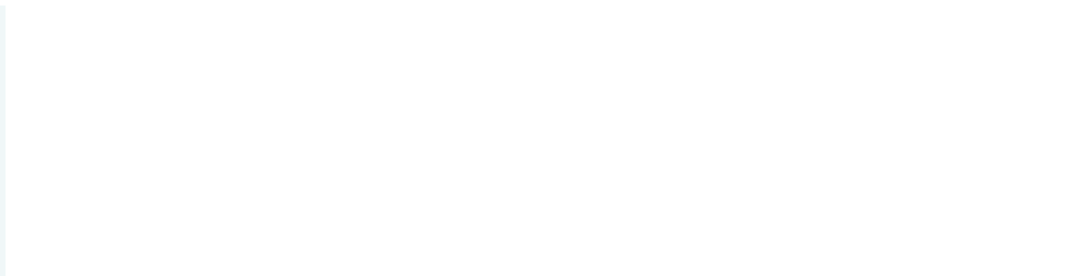

--- FILE ---
content_type: text/html; charset=UTF-8
request_url: http://fastmebel.by/p-obraznye-kuhni/
body_size: 20201
content:
<!DOCTYPE html>
<html lang="ru-RU">
<head>
	<meta charset="UTF-8">
	<meta name="viewport" content="width=device-width, initial-scale=1.0, maximum-scale=1, user-scalable=no">
	<link rel="profile" href="http://gmpg.org/xfn/11">
	<link rel="pingback" href="http://fastmebel.by/xmlrpc.php">

	<script>!function(e,c){e[c]=e[c]+(e[c]&&" ")+"quform-js"}(document.documentElement,"className");</script><script type="text/javascript">
</script>
	<!-- This site is optimized with the Yoast SEO Premium plugin v15.6.2 - https://yoast.com/wordpress/plugins/seo/ -->
	<title>П - образная кухня на заказ в Минске</title>
	<meta name="description" content="Заказать П - образную кухню по индивидуальным размерам.⭐ Фотогалерея наших работ. ⭐ Качественные материалы и фурнитура! ⭐ ☎ 375(29) 139-35-715" />
	<meta name="robots" content="index, follow, max-snippet:-1, max-image-preview:large, max-video-preview:-1" />
	<link rel="canonical" href="http://fastmebel.by/p-obraznye-kuhni/" />
	<meta property="og:locale" content="ru_RU" />
	<meta property="og:type" content="article" />
	<meta property="og:title" content="П - образная кухня на заказ в Минске" />
	<meta property="og:description" content="Заказать П - образную кухню по индивидуальным размерам.⭐ Фотогалерея наших работ. ⭐ Качественные материалы и фурнитура! ⭐ ☎ 375(29) 139-35-715" />
	<meta property="og:url" content="http://fastmebel.by/p-obraznye-kuhni/" />
	<meta property="og:site_name" content="Мебель на заказ" />
	<meta property="article:modified_time" content="2019-11-08T12:20:06+00:00" />
	<meta property="og:image" content="http://fastmebel.by/wp-content/uploads/2019/02/p-obraznaja_kuhnja.jpg" />
	<meta name="twitter:card" content="summary_large_image" />
	<meta name="twitter:label1" content="Примерное время для чтения">
	<meta name="twitter:data1" content="1 минута">
	<script type="application/ld+json" class="yoast-schema-graph">{"@context":"https://schema.org","@graph":[{"@type":"Organization","@id":"https://fastmebel.by/#organization","name":"FASTMEBEL","url":"https://fastmebel.by/","sameAs":[],"logo":{"@type":"ImageObject","@id":"https://fastmebel.by/#logo","inLanguage":"ru-RU","url":"http://fastmebel.by/wp-content/uploads/2018/09/logo.png","width":499,"height":426,"caption":"FASTMEBEL"},"image":{"@id":"https://fastmebel.by/#logo"}},{"@type":"WebSite","@id":"https://fastmebel.by/#website","url":"https://fastmebel.by/","name":"\u041c\u0435\u0431\u0435\u043b\u044c \u043d\u0430 \u0437\u0430\u043a\u0430\u0437","description":"\u0418\u0437\u0433\u043e\u0442\u043e\u0432\u043b\u0435\u043d\u0438\u0435 \u043c\u0435\u0431\u0435\u043b\u0438 \u043f\u043e \u0438\u043d\u0434\u0438\u0432\u0438\u0434\u0443\u0430\u043b\u044c\u043d\u044b\u043c \u0437\u0430\u043a\u0430\u0437\u0430\u043c  \u0432 \u041c\u0438\u043d\u0441\u043a\u0435:  \u0448\u043a\u0430\u0444\u044b-\u043a\u0443\u043f\u0435, \u043a\u0443\u0445\u043d\u0438, \u0434\u0435\u0442\u0441\u043a\u0438\u0435 \u0438 \u0432\u0430\u043d\u043d\u044b\u0435 \u043a\u043e\u043c\u043d\u0430\u0442\u044b, \u043f\u0440\u0438\u0445\u043e\u0436\u0438\u0435, \u0433\u043e\u0440\u043a\u0438 \u0438 \u0441\u0435\u043a\u0446\u0438\u0438.","publisher":{"@id":"https://fastmebel.by/#organization"},"potentialAction":[{"@type":"SearchAction","target":"https://fastmebel.by/?s={search_term_string}","query-input":"required name=search_term_string"}],"inLanguage":"ru-RU"},{"@type":"ImageObject","@id":"http://fastmebel.by/p-obraznye-kuhni/#primaryimage","inLanguage":"ru-RU","url":"http://fastmebel.by/wp-content/uploads/2019/02/p-obraznaja_kuhnja.jpg","width":630,"height":497},{"@type":"WebPage","@id":"http://fastmebel.by/p-obraznye-kuhni/#webpage","url":"http://fastmebel.by/p-obraznye-kuhni/","name":"\u041f - \u043e\u0431\u0440\u0430\u0437\u043d\u0430\u044f \u043a\u0443\u0445\u043d\u044f \u043d\u0430 \u0437\u0430\u043a\u0430\u0437 \u0432 \u041c\u0438\u043d\u0441\u043a\u0435","isPartOf":{"@id":"https://fastmebel.by/#website"},"primaryImageOfPage":{"@id":"http://fastmebel.by/p-obraznye-kuhni/#primaryimage"},"datePublished":"2019-02-05T09:22:48+00:00","dateModified":"2019-11-08T12:20:06+00:00","description":"\u0417\u0430\u043a\u0430\u0437\u0430\u0442\u044c \u041f - \u043e\u0431\u0440\u0430\u0437\u043d\u0443\u044e \u043a\u0443\u0445\u043d\u044e \u043f\u043e \u0438\u043d\u0434\u0438\u0432\u0438\u0434\u0443\u0430\u043b\u044c\u043d\u044b\u043c \u0440\u0430\u0437\u043c\u0435\u0440\u0430\u043c.\u2b50 \u0424\u043e\u0442\u043e\u0433\u0430\u043b\u0435\u0440\u0435\u044f \u043d\u0430\u0448\u0438\u0445 \u0440\u0430\u0431\u043e\u0442. \u2b50 \u041a\u0430\u0447\u0435\u0441\u0442\u0432\u0435\u043d\u043d\u044b\u0435 \u043c\u0430\u0442\u0435\u0440\u0438\u0430\u043b\u044b \u0438 \u0444\u0443\u0440\u043d\u0438\u0442\u0443\u0440\u0430! \u2b50 \u260e 375(29) 139-35-715","inLanguage":"ru-RU","potentialAction":[{"@type":"ReadAction","target":["http://fastmebel.by/p-obraznye-kuhni/"]}]}]}</script>
	<!-- / Yoast SEO Premium plugin. -->


<link rel='dns-prefetch' href='//s.w.org' />
<link rel="alternate" type="application/rss+xml" title="Мебель на заказ &raquo; Лента" href="http://fastmebel.by/feed/" />
<link rel="alternate" type="application/rss+xml" title="Мебель на заказ &raquo; Лента комментариев" href="http://fastmebel.by/comments/feed/" />
		<script type="text/javascript">
			window._wpemojiSettings = {"baseUrl":"https:\/\/s.w.org\/images\/core\/emoji\/13.0.1\/72x72\/","ext":".png","svgUrl":"https:\/\/s.w.org\/images\/core\/emoji\/13.0.1\/svg\/","svgExt":".svg","source":{"concatemoji":"http:\/\/fastmebel.by\/wp-includes\/js\/wp-emoji-release.min.js?ver=5.6.16"}};
			!function(e,a,t){var n,r,o,i=a.createElement("canvas"),p=i.getContext&&i.getContext("2d");function s(e,t){var a=String.fromCharCode;p.clearRect(0,0,i.width,i.height),p.fillText(a.apply(this,e),0,0);e=i.toDataURL();return p.clearRect(0,0,i.width,i.height),p.fillText(a.apply(this,t),0,0),e===i.toDataURL()}function c(e){var t=a.createElement("script");t.src=e,t.defer=t.type="text/javascript",a.getElementsByTagName("head")[0].appendChild(t)}for(o=Array("flag","emoji"),t.supports={everything:!0,everythingExceptFlag:!0},r=0;r<o.length;r++)t.supports[o[r]]=function(e){if(!p||!p.fillText)return!1;switch(p.textBaseline="top",p.font="600 32px Arial",e){case"flag":return s([127987,65039,8205,9895,65039],[127987,65039,8203,9895,65039])?!1:!s([55356,56826,55356,56819],[55356,56826,8203,55356,56819])&&!s([55356,57332,56128,56423,56128,56418,56128,56421,56128,56430,56128,56423,56128,56447],[55356,57332,8203,56128,56423,8203,56128,56418,8203,56128,56421,8203,56128,56430,8203,56128,56423,8203,56128,56447]);case"emoji":return!s([55357,56424,8205,55356,57212],[55357,56424,8203,55356,57212])}return!1}(o[r]),t.supports.everything=t.supports.everything&&t.supports[o[r]],"flag"!==o[r]&&(t.supports.everythingExceptFlag=t.supports.everythingExceptFlag&&t.supports[o[r]]);t.supports.everythingExceptFlag=t.supports.everythingExceptFlag&&!t.supports.flag,t.DOMReady=!1,t.readyCallback=function(){t.DOMReady=!0},t.supports.everything||(n=function(){t.readyCallback()},a.addEventListener?(a.addEventListener("DOMContentLoaded",n,!1),e.addEventListener("load",n,!1)):(e.attachEvent("onload",n),a.attachEvent("onreadystatechange",function(){"complete"===a.readyState&&t.readyCallback()})),(n=t.source||{}).concatemoji?c(n.concatemoji):n.wpemoji&&n.twemoji&&(c(n.twemoji),c(n.wpemoji)))}(window,document,window._wpemojiSettings);
		</script>
		<style type="text/css">
img.wp-smiley,
img.emoji {
	display: inline !important;
	border: none !important;
	box-shadow: none !important;
	height: 1em !important;
	width: 1em !important;
	margin: 0 .07em !important;
	vertical-align: -0.1em !important;
	background: none !important;
	padding: 0 !important;
}
</style>
	<link rel='stylesheet' id='la-icon-maneger-style-css'  href='http://fastmebel.by/wp-content/uploads/la_icon_sets/style.min.css?ver=5.6.16' type='text/css' media='all' />
<link rel='stylesheet' id='wp-block-library-css'  href='http://fastmebel.by/wp-includes/css/dist/block-library/style.min.css?ver=5.6.16' type='text/css' media='all' />
<link rel='stylesheet' id='wp-block-library-theme-css'  href='http://fastmebel.by/wp-includes/css/dist/block-library/theme.min.css?ver=5.6.16' type='text/css' media='all' />
<link rel='stylesheet' id='nks_cc_styles-css'  href='http://fastmebel.by/wp-content/plugins/NKS-custom/css/public.min.css?ver=5.6.16' type='text/css' media='all' />
<link rel='stylesheet' id='quform-css'  href='http://fastmebel.by/wp-content/plugins/quform/cache/quform.css?ver=1602171336' type='text/css' media='all' />
<link rel='stylesheet' id='parent-style-css'  href='http://fastmebel.by/wp-content/themes/fastmebel/style.css?ver=5.6.16' type='text/css' media='all' />
<link rel='stylesheet' id='norebro-style-css'  href='http://fastmebel.by/wp-content/themes/fastmebel-child/style.css?ver=1.2.0' type='text/css' media='all' />
<style id='norebro-style-inline-css' type='text/css'>
.subheader, .subheader .subheader-contacts .icon,.subheader a, .subheader .social-bar li a{color:#373c40;}#masthead.site-header, #mega-menu-wrap ul li, #mega-menu-wrap > ul#primary-menu > li, #masthead .menu-other > li > a, #masthead.site-header .header-bottom .copyright {font-family:'Montserrat', sans-serif;font-size:16px;font-weight:600;color:#000000;}#masthead.site-header{background-color:rgba(255,255,255,0.95);}#masthead.site-header{border:none;}#masthead.site-header.header-fixed{border:none;}.header-title .bg-image{background-color:#ebf2f7;background-image:url('http://fastmebel.by/wp-content/uploads/2019/07/header.jpg');background-size:auto;}.header-title::after{background-color:rgba(255,255,255,0.5);}.header-title h1.page-title{color:#373c40;}.header-title .subtitle{font-weight:600;color:#373c40;}.norebro-bar{background-color:#ffffff;color:#373c40;}.bar-hamburger{color:#373c40;}body .site-content{background-size:auto;background-position:center center;background-repeat: repeat;}.widget_search form input, input:not([type="submit"]), textarea, select, .comments-area .comment-respond:after,.comments-area .comment-list > li, .comments-area .comment-respond:before, .blog-grid.grid-4{border-color:#718091;}@media screen and (min-width: 769px){ #mega-menu-wrap > ul .sub-nav .sub-menu-wide > .mega-menu-item > a.menu-link {border-color:#718091;}}.page-preloader .loader .la-dark {color:#fb7304;}footer.site-footer{background-color:#34373a;background-image:url('http://fastmebel.by/wp-content/uploads/2018/08/slider-1.png');background-size:cover;}.site-footer .widget,.site-footer .widget p,.site-footer .widget .subtitle,.site-footer .widget a,.site-footer .widget .widget-title, .site-footer .widget a:hover, .site-footer .widget h3 a, .site-footer .widget h4 a,.site-footer .widgets .socialbar a.social.outline i,.site-footer .widgets input,.site-footer input:not([type="submit"]):hover, .site-footer .widget_recent_comments .comment-author-link,.site-footer .widgets input:focus,.site-footer .widget_norebro_widget_subscribe button.btn,.site-footer .widgets select,.site-footer .widget_tag_cloud .tagcloud a,.site-footer .widget_tag_cloud .tagcloud a:hover{}.site-footer .widget_norebro_widget_subscribe button.btn, .site-footer .widget_norebro_widget_subscribe button.btn:hover,.site-footer input:not([type="submit"]), .site-footer input:not([type="submit"]):focus,.site-footer .widgets .socialbar a.social.outline,.site-footer .widgets select,.site-footer .widget_tag_cloud .tagcloud a,.site-footer .widget_tag_cloud .tagcloud a:hover{}.site-footer .widget_norebro_widget_subscribe button.btn:hover, .site-footer .widgets .socialbar a.social.outline:hover{}footer.site-footer .site-info,footer.site-footer .site-info a,footer.site-footer .site-info a:hover{background-color:#34373a;color:#707479;}footer.site-footer .site-info a,footer.site-footer .site-info a:hover{}body, .font-main, .font-main a, p{font-family:'Montserrat', sans-serif;font-size:16px;color:#5e646a;}input, select, textarea, .accordion-box .buttons h5.title, .woocommerce div.product accordion-box.outline h5{font-family:'Montserrat', sans-serif;font-size:16px;}h1, h2, h3, h3.second-title, h4 ,h5, .counter-box .count, .counter-box .counter-box-count, h1 a, h2 a, h3 a, h4 a, h5 a{font-family:'Montserrat', sans-serif;font-weight:500;color:#373c40;}.countdown-box .box-time .box-count, .chart-box-pie-content{font-family:'Montserrat', sans-serif;font-weight:500;color:#373c40;}button, .btn, a.btn, input[type="submit"], .socialbar.boxed-fullwidth a .social-text, .breadcrumbs, .font-titles, h1, h2, h3, h4, h5, h6, .countdown-box .box-time .box-count, .counter-box .counter-box-count, .vc_row .vc-bg-side-text, .slider-vertical-numbers li, .slider-vertical-numbers > div, .slider-vertical-numbers > .owl-dot, .slider-vertical-dots li, .slider-vertical-dots > div, .slider-vertical-dots > .owl-dot, .socialbar.inline a, .socialbar.boxed a .social-text, .widget_calendar caption, .breadcrumbs, nav.pagination, #masthead .site-title, #masthead .site-title a, .header-search form input, #mega-menu-wrap > ul > li, #masthead .menu-other > li > a, #masthead .menu-other > li .submenu .sub-nav.languages li a, .fullscreen-navigation .languages, .portfolio-sorting li, .portfolio-item.grid-4 .more, .portfolio-item.grid-5 .more, .portfolio-grid-4 .scroll, .portfolio-grid-5 .scroll, .portfolio-grid-7 .scroll{font-family:'Montserrat', sans-serif;}.portfolio-item h4, .portfolio-item h4.title, .portfolio-item h4 a, .portfolio-item.grid-4 h4.title, .portfolio-item-2 h4, .portfolio-item-2 h4.title, .portfolio-item-2 h4 a, .woocommerce ul.products li.product a{font-family:'Montserrat', sans-serif;font-weight:500;color:#373c40;font-size:inherit;line-height:inherit;}.blog-item h3.title{font-family:'Montserrat', sans-serif;font-weight:500;color:#373c40;line-height: initial;} .blog-item h3.title a{font-size: initial;}.portfolio-item-2 h4{font-family:'Montserrat', sans-serif;font-weight:500;}p.subtitle, .subtitle-font, a.category{font-family:'Montserrat', sans-serif;color:#718091;}span.category > a, div.category > a{font-family:'Montserrat', sans-serif;color:#718091;}.portfolio-item .subtitle-font, .woocommerce ul.products li.product .subtitle-font.category, .woocommerce ul.products li.product .subtitle-font.category > a{font-family:'Montserrat', sans-serif;color:#718091;font-size:inherit;line-height:inherit;}input.classic::-webkit-input-placeholder, .contact-form.classic input::-webkit-input-placeholder, .contact-form.classic textarea::-webkit-input-placeholder, input.classic::-moz-placeholder{font-family:'Montserrat', sans-serif;color:#718091;}.contact-form.classic input::-moz-placeholder, .contact-form.classic textarea::-moz-placeholder{font-family:'Montserrat', sans-serif;color:#718091;}input.classic:-ms-input-placeholder, .contact-form.classic input:-ms-input-placeholder, .contact-form.classic textarea:-ms-input-placeholder{font-family:'Montserrat', sans-serif;color:#718091;}.accordion-box .title:hover .control,.accordion-box .item.active .control,.accordion-box.title-brand-color .title,.accordion-box.active-brand-color .item.active .control,.accordion-box.active-brand-color .title:hover .control,.slider .owl-dot.brand,.socialbar.brand a:hover,.socialbar.brand.outline a,.socialbar.brand.flat a,.socialbar.brand.inline a:hover,.video-module .btn-play.outline.btn-brand,.video-module.boxed:hover .btn-play.btn-brand,.widget_tag_cloud .tagcloud a:hover, .widget_product_tag_cloud .tagcloud a:hover,.widget_nav_menu .menu-item a:hover,.widget_pages .menu-item a:hover,.widget_nav_menu .current-menu-item a,.widget_pages .current-menu-item a,.widget-sidebar-menu-left .menu-item a:hover,.widget_rss ul a,.widget_norebro_widget_recent_posts ul.recent-posts-list h4 a:hover,.widget_norebro_widget_login a,.widget div.star-rating:before,.widget div.star-rating span:before, .widget span.star-rating:before,.widget span.star-rating span:before,a:hover,p a,.btn-brand:hover,.btn-outline.btn-brand,a.btn-outline.btn-brand,.btn-outline.btn-brand.disabled:hover,a.btn-outline.btn-brand.disabled:hover,.btn-link.btn-brand,a.btn-link.btn-brand,a.tag:hover,.tag-wrap a:hover,a[class^="tag-link-"]:hover,nav.pagination li a.page-numbers.active,.fullscreen-navigation .copyright .content > a,.fullscreen-navigation.simple ul.menu li:hover > a,.fullscreen-navigation.centered .fullscreen-menu-wrap ul.menu > li a:hover,.post-navigation .box-wrap > a:hover h4, .post-navigation .box-wrap > a:hover .icon,.bar .content a:hover,.bar .share .links a:hover,.portfolio-sorting li a:hover,.portfolio-item h4.title a:hover, .portfolio-item .widget h4 a:hover, .widget .portfolio-item h4 a:hover,.portfolio-item .category.outline,.portfolio-item.grid-2:hover h4.title, .portfolio-item.grid-2:hover .widget h4, .widget .portfolio-item.grid-2:hover h4,.portfolio-item.grid-2.hover-2 .overlay span,.portfolio-item.grid-5 .more span,.blog-grid .tags a:hover,.blog-grid:hover h3 a,.blog-grid.grid-4:hover .tags a,.post .entry-content a:not(.wp-block-button__link):not(.wp-block-file__button),.page-links a,.entry-footer .share .title:hover,.toggle-post:hover .arrow,.toggle-post:hover .content h3,.post .comments-link a:hover,.comments-area .comment-body .comment-meta .reply a,.comments-area .comment-body .comment-meta a.comment-edit-link,.comments-area .reply a,.comments-area .reply-cancle a,.comments-area a.comment-edit-link,input.brand-color,input[type="submit"].brand-color,button.brand-color,a.brand-color,div.brand-color,span.brand-color,input.brand-color-hover:hover,input[type="submit"].brand-color-hover:hover,button.brand-color-hover:hover,a.brand-color-hover:hover,div.brand-color-hover:hover,span.brand-color-hover:hover,.brand-color,.brand-color-after:after,.brand-color-before:before,.brand-color-hover:hover,.brand-color-hover-after:after,.brand-color-hover-before:before,.woocommerce .product div.summary .woo-review-link:hover,.woocommerce .product .product_meta a,ul.woo-products li.product:hover h3 a,.woocommerce form.login a,.woocommerce #payment li.wc_payment_method a.about_paypal,.woocommerce .woo-my-nav li.is-active a,.woocommerce .woo-my-content p a:hover, .has-brand-color-color, .is-style-outline .has-brand-color-color {color:#fb7304;}.video-module.btn-brand-color-hover:hover .btn-play .icon,.brand-color-i,.brand-color-after-i:after,.brand-color-before-i:before,.brand-color-hover-i:hover,.brand-color-hover-i-after:after,.brand-color-hover-i-before:before{color:#fb7304 !important;}.accordion-box.outline.title-brand-border-color .title,.contact-form.without-label-offset .focus.active,.contact-form.flat input:not([type="submit"]):focus, .contact-form.flat select:focus, .contact-form.flat textarea:focus,.socialbar.brand a,.video-module .btn-play.btn-brand,.widget_tag_cloud .tagcloud a:hover, .widget_product_tag_cloud .tagcloud a:hover,.widget_calendar tbody tr td#today,.btn-brand,.btn-outline.btn-brand,a.btn-outline.btn-brand,.btn-outline.btn-brand:hover,a.btn-outline.btn-brand:hover,.btn-outline.btn-brand.disabled:hover,a.btn-outline.btn-brand.disabled:hover,input:not([type="submit"]):focus,textarea:focus,select:focus,a.tag:hover,.tag-wrap a:hover,a[class^="tag-link-"]:hover,.portfolio-gallery .gallery-content .tag,.header-search form input:focus,.fullscreen-navigation.simple ul.menu li:hover > a:after, .fullscreen-navigation.simple ul.menu li:hover > a:before,.portfolio-item .category.outline,.portfolio-page.fullscreen .content .tag,.portfolio-page.portfolio-header-title.invert .tag,.entry-footer .share .title:hover,input.brand-border-color,input[type="submit"].brand-border-color,button.brand-border-color,a.brand-border-color,div.brand-border-color,span.brand-border-color,input.brand-border-color-hover:hover,input[type="submit"].brand-border-color-hover:hover,button.brand-border-color-hover:hover,a.brand-border-color-hover:hover,div.brand-border-color-hover:hover,span.brand-border-color-hover:hover,.brand-border-color,.brand-border-color-after:after,.brand-border-color-before:before,.brand-border-color-hover:hover,.brand-border-color-hover-after:after,.brand-border-color-hover-before:before, .has-brand-color-background-color, .is-style-outline .has-brand-color-color {border-color:#fb7304;}.brand-border-color-i,.brand-border-color-after-i:after,.brand-border-color-before-i:before,.brand-border-color-hover-i:hover,.brand-border-color-hover-i-after:after,.brand-border-color-hover-i-before:before{border-color:#fb7304 !important;}.divider,h1.with-divider:after, h2.with-divider:after, h3.with-divider:after, h4.with-divider:after, h5.with-divider:after, h6.with-divider:after,.accordion-box.title-brand-bg-color .title,.list-box li:after, .widget_recent_comments li:after, .widget_recent_entries li:after, .widget_meta li:after, .widget_archive li:after, .widget_nav_menu li:after,.widget_pages li:after, .widget_categories li:after, .widget_rss li:after, .widget_product_categories li:after,.list-box.icon-fill li .icon, .icon-fill.widget_recent_comments li .icon, .icon-fill.widget_recent_entries li .icon, .icon-fill.widget_meta li .icon, .icon-fill.widget_archive li .icon, .icon-fill.widget_nav_menu li .icon,.icon-fill.widget_pages li .icon, .icon-fill.widget_categories li .icon, .icon-fill.widget_rss li .icon, .icon-fill.widget_product_categories li .icon,.socialbar.brand a,.socialbar.brand.outline a:hover,.socialbar.brand.flat a:hover,.video-module .btn-play.btn-brand,.video-module.boxed:hover .btn-play.outline.btn-brand,.widget_calendar caption,.widget_price_filter .ui-slider-range,.widget_price_filter .ui-slider-handle:after,a.hover-underline.underline-brand:before,.btn-brand,button[disabled].btn-brand:hover,input[type="submit"][disabled].btn-brand:hover,.btn-outline.btn-brand:hover,a.btn-outline.btn-brand:hover,.radio input:checked + .input:after,.radio:hover input:checked + .input:after,.portfolio-gallery .gallery-content .tag,nav.pagination li a.hover-underline:before,.portfolio-sorting li a:hover .name:before,.portfolio-item .category,.portfolio-page.fullscreen .content .tag,.portfolio-page.portfolio-header-title.invert .tag,input.brand-bg-color,input[type="submit"].brand-bg-color,button.brand-bg-color,a.brand-bg-color,div.brand-bg-color,span.brand-bg-color,input.brand-bg-color-hover:hover,input[type="submit"].brand-bg-color-hover:hover,button.brand-bg-color-hover:hover,a.brand-bg-color-hover:hover,div.brand-bg-color-hover:hover,span.brand-bg-color-hover:hover,.brand-bg-color,.brand-bg-color-after:after,.brand-bg-color-before:before,.brand-bg-color-hover:hover,.brand-bg-color-hover-after:after,.brand-bg-color-hover-before:before,.woocommerce .product .product_meta > span:after,.select2-dropdown .select2-results__option[aria-selected="true"],.woocommerce .woo-my-content mark, .has-brand-color-background-color {background-color:#fb7304;}.brand-bg-color-i,.brand-bg-color-after-i:after,.brand-bg-color-before-i:before,.brand-bg-color-hover-i:hover,.brand-bg-color-hover-i-after:after,.brand-bg-color-hover-i-before:before{background-color:#fb7304 !important;}@media screen and (min-width: 1025px){.header-title{height:397px;min-height:397px;}}@media screen and (max-width: 767px){#masthead #site-navigation.main-nav, #masthead #site-navigation.main-nav ul li, #masthead #sitenavigation.main-nav, #masthead #site-navigation.main-nav #mega-menu-wrap #primary-menu .mega-menu-item.current-menu-item > a.menu-link, #masthead #site-navigation.main-nav #mega-menu-wrap #primary-menu .mega-menu-item.current-menu-ancestor > a.menu-link, #masthead #site-navigation.main-nav #mega-menu-wrap #primary-menu .mega-menu-item a.menu-link:hover, #masthead #site-navigation.main-nav #mega-menu-wrap #primary-menu .mega-menu-item a.menu-link.open {color:#ffffff;}#masthead #site-navigation.main-nav, #masthead #site-navigation.main-nav #mega-menu-wrap #primary-menu .mega-menu-item .sub-nav ul.sub-menu, #masthead #site-navigation.main-nav #mega-menu-wrap #primary-menu .mega-menu-item .sub-nav ul.sub-sub-menu{background-color:#000000;}#masthead.site-header, #masthead .menu-other > li > a{color:#000000;}.mob {display: none;}#masthead.header-5 .site-branding img {max-height: 50px;}.minpadding {padding-left: 12px;}#masthead #site-navigation.main-nav #mega-menu-wrap #primary-menu .menu-link span:before {background: transparent;}}@media screen and (max-width: 566px){.mob {display: none;}#masthead.header-5 .site-branding img {max-height: 50px;}.smallmob {display: none;}.fontmin {font-size:10px;}.minpadding {padding-left: 8px;}#masthead #site-navigation.main-nav #mega-menu-wrap #primary-menu .menu-link span:before {background: transparent;}}
</style>
<link rel='stylesheet' id='norebro-grid-css'  href='http://fastmebel.by/wp-content/themes/fastmebel/assets/css/grid.min.css?ver=5.6.16' type='text/css' media='all' />
<link rel='stylesheet' id='js_composer_front-css'  href='http://fastmebel.by/wp-content/plugins/js_composer/assets/css/js_composer.min.css?ver=6.5.0' type='text/css' media='all' />
<script type='text/javascript' src='http://fastmebel.by/wp-content/plugins/NKS-custom/includes/vendor/looks_awesome/icon_manager/js/md5.js?ver=1.0,0' id='la-icon-manager-md5-js'></script>
<script type='text/javascript' src='http://fastmebel.by/wp-content/plugins/NKS-custom/includes/vendor/looks_awesome/icon_manager/js/util.js?ver=1.0,0' id='la-icon-manager-util-js'></script>
<script type='text/javascript' src='http://fastmebel.by/wp-includes/js/jquery/jquery.min.js?ver=3.5.1' id='jquery-core-js'></script>
<script type='text/javascript' src='http://fastmebel.by/wp-includes/js/jquery/jquery-migrate.min.js?ver=3.3.2' id='jquery-migrate-js'></script>
<script type='text/javascript' id='nks_cc_public-js-extra'>
/* <![CDATA[ */
var NKS_CC_Opts = {"test_mode":"","sidebar_type":"slide","sidebar_pos":"right","width":"400","gaps":"20","base_color":"#333333","fade_content":"light","label_top":"50%","label_top_mob":"50%","label_size":"2x","label_vis":"visible","label_invert":"","label_no_anim":"","label_scroll_selector":"","selectors":"","bg":"none","path":"http:\/\/fastmebel.by\/wp-content\/plugins\/NKS-custom\/img\/"};
/* ]]> */
</script>
<script type='text/javascript' src='http://fastmebel.by/wp-content/plugins/NKS-custom/js/public.min.js?ver=3.0.10' id='nks_cc_public-js'></script>
<link rel="https://api.w.org/" href="http://fastmebel.by/wp-json/" /><link rel="alternate" type="application/json" href="http://fastmebel.by/wp-json/wp/v2/pages/5656891" /><link rel="EditURI" type="application/rsd+xml" title="RSD" href="http://fastmebel.by/xmlrpc.php?rsd" />
<meta name="generator" content="WordPress 5.6.16" />
<link rel='shortlink' href='http://fastmebel.by/?p=5656891' />
<link rel="alternate" type="application/json+oembed" href="http://fastmebel.by/wp-json/oembed/1.0/embed?url=http%3A%2F%2Ffastmebel.by%2Fp-obraznye-kuhni%2F" />
<link rel="alternate" type="text/xml+oembed" href="http://fastmebel.by/wp-json/oembed/1.0/embed?url=http%3A%2F%2Ffastmebel.by%2Fp-obraznye-kuhni%2F&#038;format=xml" />
<style type="text/css">.recentcomments a{display:inline !important;padding:0 !important;margin:0 !important;}</style><meta name="generator" content="Powered by WPBakery Page Builder - drag and drop page builder for WordPress."/>
<link rel="icon" href="http://fastmebel.by/wp-content/uploads/2018/11/cropped-favicon-32x32.png" sizes="32x32" />
<link rel="icon" href="http://fastmebel.by/wp-content/uploads/2018/11/cropped-favicon-192x192.png" sizes="192x192" />
<link rel="apple-touch-icon" href="http://fastmebel.by/wp-content/uploads/2018/11/cropped-favicon-180x180.png" />
<meta name="msapplication-TileImage" content="http://fastmebel.by/wp-content/uploads/2018/11/cropped-favicon-270x270.png" />
<noscript><style> .wpb_animate_when_almost_visible { opacity: 1; }</style></noscript>
<style type="text/css" id="nks-dynamic-styles">
    @font-face{
        font-family: 'FontAwesome';
        src: url('http://fastmebel.by/wp-content/plugins/NKS-custom/fonts/fontawesome-webfont.eot?v=4.3.0');
        src: url('http://fastmebel.by/wp-content/plugins/NKS-custom/fonts/fontawesome-webfont.eot?#iefix&v=4.3.0') format('embedded-opentype'),
        url('http://fastmebel.by/wp-content/plugins/NKS-custom/fonts/fontawesome-webfont.svg?v=4.3.0#fontawesomeregular') format('svg'),
        url('http://fastmebel.by/wp-content/plugins/NKS-custom/fonts/fontawesome-webfont.woff?v=4.3.0') format('woff'),
        url('http://fastmebel.by/wp-content/plugins/NKS-custom/fonts/fontawesome-webfont.ttf?v=4.3.0') format('truetype');
        font-weight: normal;
        font-style: normal
    }

    
    
        #nks_cc_sidebar{
        width: 400px;
        overflow: hidden;
    }

    #nks_cc_sidebar .nks_cc_sidebar_cont_scrollable{
        width: 400px !important;
        padding-right: 60px;
    }

    .nks_mobile #nks_cc_sidebar .nks_cc_sidebar_cont_scrollable,
    .nks_mobile #nks_cc_sidebar .nks_cc_sidebar_cont{
        width: 100% !important;
    }

    #nks_cc_sidebar .nks_cc_sidebar_cont{
        width: 400px !important;
    }

    body #nks_cc_sidebar{
        -webkit-transform: translate(-400px, 0);
        -moz-transform: translate(-400px, 0);
        -ms-transform: translate(-400px, 0);
        -o-transform: translate(-400px, 0);
        transform: translate(-400px, 0);
        -webkit-transform: translate3d(-400px, 0, 0);
        -moz-transform: translate3d(-400px, 0, 0);
        -ms-transform: translate3d(-400px, 0, 0);
        -o-transform: translate3d(-400px, 0, 0);
        transform: translate3d(-400px, 0, 0);
    }

    body.nks_cc_sidebar_pos_right #nks_cc_sidebar{
        -webkit-transform: translate(400px, 0);
        -moz-transform: translate(400px, 0);
        -ms-transform: translate(400px, 0);
        -o-transform: translate(400px, 0);
        transform: translate(400px, 0);
        -webkit-transform: translate3d(400px, 0, 0);
        -moz-transform: translate3d(400px, 0, 0);
        -ms-transform: translate3d(400px, 0, 0);
        -o-transform: translate3d(400px, 0, 0);
        transform: translate3d(400px, 0, 0);
    }

    body.nks_cc_exposed > .nks_cc_trigger_tabs{
        -webkit-transform: translate(400px, 0);
        -moz-transform: translate(400px, 0);
        -ms-transform: translate(400px, 0);
        -o-transform: translate(400px, 0);
        transform: translate(400px, 0);
        -webkit-transform: translate3d(400px, 0, 0);
        -moz-transform: translate3d(400px, 0, 0);
        -ms-transform: translate3d(400px, 0, 0);
        -o-transform: translate3d(400px, 0, 0);
        transform: translate3d(400px, 0, 0);
    }

    body.nks_cc_sidebar_pos_right.nks_cc_exposed > .nks_cc_trigger_tabs{
        -webkit-transform: translate(-400px, 0);
        -moz-transform: translate(-400px, 0);
        -ms-transform: translate(-400px, 0);
        -o-transform: translate(-400px, 0);
        transform: translate(-400px, 0);
        -webkit-transform: translate3d(-400px, 0, 0);
        -moz-transform: translate3d(-400px, 0, 0);
        -ms-transform: translate3d(-400px, 0, 0);
        -o-transform: translate3d(-400px, 0, 0);
        transform: translate3d(-400px, 0, 0);
    }

    
    .nks_cc_exposed #nks-overlay{
        opacity: 0.3;
        -ms-filter: "progid:DXImageTransform.Microsoft.Alpha(Opacity=30)";
    }

        .nks_cc_exposed #nks-overlay:hover{
        cursor: pointer;
        cursor: url("http://fastmebel.by/wp-content/plugins/NKS-custom/img/close2.png") 16 16, pointer;
    }

    
        #nks_cc_sidebar{
        background-color: #333333 !important;
    }

    
    .nks_cc_trigger_tabs #nks-tab-1 .fa:before  {
                    color: #fb7304;
          }.nks_cc_trigger_tabs.nks_metro  #nks-tab-1 .fa-stack-2x {
                    background-color: #fb7304;
          }
           .nks_cc_trigger_tabs #nks-tab-1:after {
                        content: 'Заявка на расчёт';
                    }
            #nks-content-1 {
                    background-color: #f0f7f8 !important;
          }#nks-content-1, #nks-content-1 p{
                    color: #718091 !important;
          }.nks_cc_trigger_tabs #nks-tab-2 .fa:before  {
                    color: #718091;
          }.nks_cc_trigger_tabs.nks_metro  #nks-tab-2 .fa-stack-2x {
                    background-color: #718091;
          }
           .nks_cc_trigger_tabs #nks-tab-2:after {
                        content: 'Заказать звонок';
                    }
            #nks-content-2 {
                    background-color: #f0f7f8 !important;
          }#nks-content-2, #nks-content-2 p{
                    color: #718091 !important;
          }            .nks-content > div{
        padding: 20px !important;
    }

            .nks_cc_imagebg_custom{
        background-image: url() !important;
    }

    
    
    .nks_mobile .nks_cc_trigger_tabs{
        top: 50% !important;
    }

    
    
    .nks_mobile .nks_cc_trigger_tabs .nks-tab:after{
        display: none !important;
    }

    .nks_cc_trigger_tabs .nks-tab:after{
        opacity: 0;
        visibility: hidden;
        background-color: rgba(0, 0, 0, 0.7);
        position: absolute;
        padding: 6px 14px;
        top: 50%;
        margin-top: -20px;
        left: 110%;
        font-family: inherit;
        font-size: 14px;
        line-height: 28px;
        white-space: nowrap;
        border-radius: 20px;
        -moz-border-radius: 20px;
        -webkit-border-radius: 20px;
        color: #FFF;
        -webkit-transition: opacity 0.25s cubic-bezier(0.645, 0.045, 0.355, 1), visibility 0s 0.25s;
        -moz-transition: opacity 0.25s cubic-bezier(0.645, 0.045, 0.355, 1), visibility 0s 0.25s;
        -ms-transition: opacity 0.25s cubic-bezier(0.645, 0.045, 0.355, 1), visibility 0s 0.25s;
        -o-transition: opacity 0.25s cubic-bezier(0.645, 0.045, 0.355, 1), visibility 0s 0.25s;
        transition: opacity 0.25s cubic-bezier(0.645, 0.045, 0.355, 1), visibility 0s 0.25s;
        -webkit-backface-visibility: hidden;
    }

    body.nks_cc_hidden .nks_cc_trigger_tabs .nks-tab:hover:after{
        opacity: 1;
        visibility: visible;
        -webkit-transition: opacity 0.25s cubic-bezier(0.645, 0.045, 0.355, 1);
        -moz-transition: opacity 0.25s cubic-bezier(0.645, 0.045, 0.355, 1);
        -ms-transition: opacity 0.25s cubic-bezier(0.645, 0.045, 0.355, 1);
        -o-transition: opacity 0.25s cubic-bezier(0.645, 0.045, 0.355, 1);
        transition: opacity 0.25s cubic-bezier(0.645, 0.045, 0.355, 1);
    }

    .nks_cc_sidebar_pos_right .nks_cc_trigger_tabs .nks-tab:after{
        right: 110%;
        left: auto;
    }

    .nks_cc_trigger_tabs.nks_metro .nks-tab:after{
        left: 100%;
        border-radius: 0px;
        -moz-border-radius: 0px;
        -webkit-border-radius: 0px;
    }

    .nks_cc_sidebar_pos_right .nks_cc_trigger_tabs.nks_metro .nks-tab:after{
        right: 100%;
        left: auto;
    }

    .nks_cc_trigger_tabs.nks_metro .nks-tab.fa-2x:after{
        padding: 10px 14px;
        margin-top: -24px;
    }

    .nks_cc_trigger_tabs.nks_metro .nks-tab.fa-3x:after{
        padding: 21px 14px;
        margin-top: -35px
    }

    
</style>

<div id="nks_cc_sidebar" class="nks_cc_imagebg_none">
    <div class="nks_cc_sidebar_cont_scrollable">
        <div class="nks_cc_sidebar_cont">

            <div id='nks-content-1' class='nks-content'><div class='nks-shrinked'><h3>Отправить заявку</h3>
<div id="quform-f6ddbf" class="quform quform-4 quform-support-page-caching"><form id="quform-form-f6ddbf" class="quform-form quform-form-4" action="/p-obraznye-kuhni#quform-f6ddbf" method="post" enctype="multipart/form-data" novalidate="novalidate" data-options="{&quot;id&quot;:4,&quot;uniqueId&quot;:&quot;f6ddbf&quot;,&quot;theme&quot;:&quot;&quot;,&quot;ajax&quot;:true,&quot;logic&quot;:{&quot;logic&quot;:[],&quot;dependents&quot;:[],&quot;elementIds&quot;:[],&quot;dependentElementIds&quot;:[],&quot;animate&quot;:true},&quot;currentPageId&quot;:1,&quot;errorsIcon&quot;:&quot;&quot;,&quot;updateFancybox&quot;:true,&quot;hasPages&quot;:false,&quot;pages&quot;:[1],&quot;pageProgressType&quot;:&quot;&quot;,&quot;tooltipsEnabled&quot;:true,&quot;tooltipClasses&quot;:&quot;qtip-quform-dark qtip-shadow&quot;,&quot;tooltipMy&quot;:&quot;left center&quot;,&quot;tooltipAt&quot;:&quot;right center&quot;,&quot;isRtl&quot;:false,&quot;scrollOffset&quot;:-50,&quot;scrollSpeed&quot;:800}"><button class="quform-default-submit" name="quform_submit" type="submit" value="submit"></button><div class="quform-form-inner quform-form-inner-4"><input type="hidden" name="quform_form_id" value="4" /><input type="hidden" name="quform_form_uid" value="f6ddbf" /><input type="hidden" name="quform_count" value="1" /><input type="hidden" name="form_url" value="http://fastmebel.by/p-obraznye-kuhni" /><input type="hidden" name="referring_url" value="" /><input type="hidden" name="post_id" value="5656891" /><input type="hidden" name="post_title" value="П - образная кухня на заказ" /><input type="hidden" name="quform_current_page_id" value="1" /><input type="hidden" name="quform_csrf_token" value="GjYzWF7r5VtFGT3otPpyM5yfk69MGOfTl39nYNDN" /><div class="quform-elements quform-elements-4 quform-cf quform-responsive-elements-phone-landscape"><div class="quform-element quform-element-page quform-page-1 quform-page-4_1 quform-cf quform-group-style-plain quform-first-page quform-last-page quform-current-page"><div class="quform-child-elements"><div class="quform-element quform-element-text quform-element-4_33 quform-cf quform-labels-inside quform-element-optional"><div class="quform-spacer"><div class="quform-label quform-label-4_33"><label class="quform-label-text" for="quform_4_33_f6ddbf">Контактное лицо</label></div><div class="quform-inner quform-inner-text quform-inner-4_33"><div class="quform-input quform-input-text quform-input-4_33 quform-cf quform-has-field-icon-left"><input type="text" id="quform_4_33_f6ddbf" name="quform_4_33" class="quform-field quform-field-text quform-field-4_33" /><span class="quform-field-icon quform-field-icon-left"><i class="fa fa-user"></i></span></div></div></div></div><div class="quform-element quform-element-text quform-element-4_35 quform-cf quform-labels-inside quform-element-optional"><div class="quform-spacer"><div class="quform-label quform-label-4_35"><label class="quform-label-text" for="quform_4_35_f6ddbf">Номер телефона</label></div><div class="quform-inner quform-inner-text quform-inner-4_35"><div class="quform-input quform-input-text quform-input-4_35 quform-cf quform-has-field-icon-left"><input type="text" id="quform_4_35_f6ddbf" name="quform_4_35" class="quform-field quform-field-text quform-field-4_35" /><span class="quform-field-icon quform-field-icon-left"><i class="fa fa-phone"></i></span></div></div></div></div><div class="quform-element quform-element-email quform-element-4_34 quform-cf quform-labels-inside quform-element-required"><div class="quform-spacer"><div class="quform-label quform-label-4_34"><label class="quform-label-text" for="quform_4_34_f6ddbf">Email адрес<span class="quform-required">*</span></label></div><div class="quform-inner quform-inner-email quform-inner-4_34"><div class="quform-input quform-input-email quform-input-4_34 quform-cf quform-has-field-icon-left"><input type="email" id="quform_4_34_f6ddbf" name="quform_4_34" class="quform-field quform-field-email quform-field-4_34" /><span class="quform-field-icon quform-field-icon-left"><i class="fa fa-envelope-o"></i></span></div></div></div></div><div class="quform-element quform-element-textarea quform-element-4_37 quform-cf quform-labels-inside quform-element-optional"><div class="quform-spacer"><div class="quform-label quform-label-4_37"><label class="quform-label-text" for="quform_4_37_f6ddbf">Описание мебели</label></div><div class="quform-inner quform-inner-textarea quform-inner-4_37"><div class="quform-input quform-input-textarea quform-input-4_37 quform-cf"><textarea id="quform_4_37_f6ddbf" name="quform_4_37" class="quform-field quform-field-textarea quform-field-4_37"></textarea></div></div></div></div><div class="quform-element quform-element-file quform-element-4_15 quform-cf quform-element-optional"><div class="quform-spacer"><div class="quform-label quform-label-4_15"><label class="quform-label-text" for="quform_4_15_f6ddbf">Наброски, чертежи (если есть)</label></div><div class="quform-inner quform-inner-file quform-inner-4_15"><div class="quform-input quform-input-file quform-input-4_15 quform-cf quform-button-style-theme"><input type="file" id="quform_4_15_f6ddbf" name="quform_4_15[]" class="quform-field quform-field-file quform-field-4_15 quform-field-file-enhanced" multiple data-config="{&quot;id&quot;:15,&quot;identifier&quot;:&quot;4_15&quot;,&quot;name&quot;:&quot;quform_4_15&quot;,&quot;max&quot;:5,&quot;size&quot;:10485760,&quot;allowedExtensions&quot;:[&quot;jpg&quot;,&quot;jpeg&quot;,&quot;png&quot;,&quot;gif&quot;,&quot;pdf&quot;],&quot;notAllowedTypeWithFilename&quot;:&quot;File type of &#039;%filename%&#039; is not allowed&quot;,&quot;tooBigWithFilename&quot;:&quot;File &#039;%filename%&#039; exceeds the maximum allowed file size&quot;,&quot;tooMany&quot;:&quot;You cannot upload more than %max% file(s)&quot;,&quot;buttonType&quot;:&quot;dropzone&quot;,&quot;buttonText&quot;:&quot;\u041e\u0431\u0437\u043e\u0440...&quot;,&quot;buttonIcon&quot;:&quot;qicon-file_upload&quot;,&quot;buttonIconPosition&quot;:&quot;right&quot;}" /></div></div></div></div><div class="quform-element quform-element-radio quform-element-4_38 quform-cf quform-element-optional"><div class="quform-spacer"><div class="quform-inner quform-inner-radio quform-inner-4_38"><div class="quform-input quform-input-radio quform-input-4_38 quform-cf"><div class="quform-options quform-cf quform-options-block quform-options-simple"><div class="quform-option"><input type="radio" name="quform_4_38" id="quform_4_38_f6ddbf_4" class="quform-field quform-field-radio quform-field-4_38 quform-field-4_38_4" value="Получить консультацию" /><label for="quform_4_38_f6ddbf_4" class="quform-option-label quform-option-label-4_38_4"><span class="quform-option-text">Получить консультацию</span></label></div><div class="quform-option"><input type="radio" name="quform_4_38" id="quform_4_38_f6ddbf_1" class="quform-field quform-field-radio quform-field-4_38 quform-field-4_38_1" value="Вызвать дизайнера" /><label for="quform_4_38_f6ddbf_1" class="quform-option-label quform-option-label-4_38_1"><span class="quform-option-text">Вызвать дизайнера</span></label></div><div class="quform-option"><input type="radio" name="quform_4_38" id="quform_4_38_f6ddbf_5" class="quform-field quform-field-radio quform-field-4_38 quform-field-4_38_5" value="Приблизительный расчет стоимости" /><label for="quform_4_38_f6ddbf_5" class="quform-option-label quform-option-label-4_38_5"><span class="quform-option-text">Приблизительный расчет стоимости</span></label></div></div></div></div></div></div><div class="quform-element quform-element-submit quform-element-4_2 quform-cf quform-button-style-theme"><div class="quform-button-submit quform-button-submit-default quform-button-submit-4_2"><button name="quform_submit" type="submit" class="quform-submit" value="submit"><span class="quform-button-text quform-button-submit-text">Отправить заявку</span></button></div><div class="quform-loading quform-loading-position-left quform-loading-type-spinner-1"><div class="quform-loading-inner"><div class="quform-loading-spinner"><div class="quform-loading-spinner-inner"></div></div></div></div></div><div class="quform-element-tree"><label for="quform_4_0_f6ddbf">Это поле должно быть пустым</label><input type="text" id="quform_4_0_f6ddbf" name="quform_4_0" class="quform-field quform-field-tree quform-field-4_0" tabindex="-1" autocomplete="off" /></div></div></div></div><div class="quform-upload-progress-wrap"><div class="quform-upload-progress-bar-wrap"><div class="quform-upload-progress-bar"></div></div><div class="quform-upload-info quform-cf"><div class="quform-upload-filename"></div></div></div></div></form></div></div></div><div id='nks-content-2' class='nks-content'><div class='nks-shrinked'><h3> Заказать обратный звонок</h3>
<div id="quform-c89637" class="quform quform-2 quform-support-page-caching"><form id="quform-form-c89637" class="quform-form quform-form-2" action="/p-obraznye-kuhni#quform-c89637" method="post" enctype="multipart/form-data" novalidate="novalidate" data-options="{&quot;id&quot;:2,&quot;uniqueId&quot;:&quot;c89637&quot;,&quot;theme&quot;:&quot;&quot;,&quot;ajax&quot;:true,&quot;logic&quot;:{&quot;logic&quot;:[],&quot;dependents&quot;:[],&quot;elementIds&quot;:[],&quot;dependentElementIds&quot;:[],&quot;animate&quot;:true},&quot;currentPageId&quot;:1,&quot;errorsIcon&quot;:&quot;&quot;,&quot;updateFancybox&quot;:true,&quot;hasPages&quot;:false,&quot;pages&quot;:[1],&quot;pageProgressType&quot;:&quot;numbers&quot;,&quot;tooltipsEnabled&quot;:true,&quot;tooltipClasses&quot;:&quot;qtip-quform-dark qtip-shadow&quot;,&quot;tooltipMy&quot;:&quot;left center&quot;,&quot;tooltipAt&quot;:&quot;right center&quot;,&quot;isRtl&quot;:false,&quot;scrollOffset&quot;:-50,&quot;scrollSpeed&quot;:800}"><button class="quform-default-submit" name="quform_submit" type="submit" value="submit"></button><div class="quform-form-inner quform-form-inner-2"><input type="hidden" name="quform_form_id" value="2" /><input type="hidden" name="quform_form_uid" value="c89637" /><input type="hidden" name="quform_count" value="2" /><input type="hidden" name="form_url" value="http://fastmebel.by/p-obraznye-kuhni" /><input type="hidden" name="referring_url" value="" /><input type="hidden" name="post_id" value="5656891" /><input type="hidden" name="post_title" value="П - образная кухня на заказ" /><input type="hidden" name="quform_current_page_id" value="1" /><input type="hidden" name="quform_csrf_token" value="GjYzWF7r5VtFGT3otPpyM5yfk69MGOfTl39nYNDN" /><div class="quform-elements quform-elements-2 quform-cf quform-responsive-elements-phone-landscape"><div class="quform-element quform-element-page quform-page-1 quform-page-2_1 quform-cf quform-group-style-plain quform-first-page quform-last-page quform-current-page"><div class="quform-child-elements"><div class="quform-element quform-element-text quform-element-2_5 quform-cf quform-labels-inside quform-element-optional"><div class="quform-spacer"><div class="quform-label quform-label-2_5"><label class="quform-label-text" for="quform_2_5_c89637">Контактное лицо</label></div><div class="quform-inner quform-inner-text quform-inner-2_5"><div class="quform-input quform-input-text quform-input-2_5 quform-cf quform-has-field-icon-left"><input type="text" id="quform_2_5_c89637" name="quform_2_5" class="quform-field quform-field-text quform-field-2_5" /><span class="quform-field-icon quform-field-icon-left"><i class="fa fa-user"></i></span></div></div></div></div><div class="quform-element quform-element-text quform-element-2_4 quform-cf quform-labels-inside quform-element-required"><div class="quform-spacer"><div class="quform-label quform-label-2_4"><label class="quform-label-text" for="quform_2_4_c89637">Телефон<span class="quform-required">*</span></label></div><div class="quform-inner quform-inner-text quform-inner-2_4"><div class="quform-input quform-input-text quform-input-2_4 quform-cf quform-has-field-icon-left"><input type="text" id="quform_2_4_c89637" name="quform_2_4" class="quform-field quform-field-text quform-field-2_4" /><span class="quform-field-icon quform-field-icon-left"><i class="fa fa-phone"></i></span></div></div></div></div><div class="quform-element quform-element-row quform-element-row-2_11 quform-2-columns quform-element-row-size-fixed quform-responsive-columns-phone-landscape"><div class="quform-element quform-element-column quform-element-2_12"><div class="quform-element quform-element-text quform-element-2_18 quform-cf quform-labels-inside quform-element-optional"><div class="quform-spacer"><div class="quform-label quform-label-2_18"><label class="quform-label-text" for="quform_2_18_c89637">Время с</label></div><div class="quform-inner quform-inner-text quform-inner-2_18"><div class="quform-input quform-input-text quform-input-2_18 quform-cf quform-has-field-icon-left"><input type="text" id="quform_2_18_c89637" name="quform_2_18" class="quform-field quform-field-text quform-field-2_18" /><span class="quform-field-icon quform-field-icon-left"><i class="qicon-schedule"></i></span></div></div></div></div></div><div class="quform-element quform-element-column quform-element-2_13"><div class="quform-element quform-element-text quform-element-2_19 quform-cf quform-labels-inside quform-element-optional"><div class="quform-spacer"><div class="quform-label quform-label-2_19"><label class="quform-label-text" for="quform_2_19_c89637">по</label></div><div class="quform-inner quform-inner-text quform-inner-2_19"><div class="quform-input quform-input-text quform-input-2_19 quform-cf quform-has-field-icon-left"><input type="text" id="quform_2_19_c89637" name="quform_2_19" class="quform-field quform-field-text quform-field-2_19" /><span class="quform-field-icon quform-field-icon-left"><i class="qicon-schedule"></i></span></div></div></div></div></div></div><div class="quform-element quform-element-recaptcha quform-element-2_9 quform-cf quform-element-required"><div class="quform-spacer"><div class="quform-inner quform-inner-recaptcha quform-inner-2_9"><div class="quform-input quform-input-recaptcha quform-input-2_9 quform-cf"><div class="quform-recaptcha" data-config="{&quot;sitekey&quot;:&quot;6LdotVAUAAAAAHrzGTHxDZMa7xzvZFvftJmSxZB9&quot;,&quot;_version&quot;:&quot;v2&quot;,&quot;size&quot;:&quot;normal&quot;,&quot;type&quot;:&quot;image&quot;,&quot;theme&quot;:&quot;light&quot;,&quot;badge&quot;:&quot;bottomright&quot;}"></div><noscript><div><div style="width: 302px; height: 422px; position: relative;"><div style="width: 302px; height: 422px; position: absolute;"><iframe src="https://www.google.com/recaptcha/api/fallback?k=6LdotVAUAAAAAHrzGTHxDZMa7xzvZFvftJmSxZB9" frameborder="0" scrolling="no" style="width: 302px; height:422px; border-style: none;"></iframe></div></div><div style="width: 300px; height: 60px; border-style: none; bottom: 12px; left: 25px; margin: 0px; padding: 0px; right: 25px; background: #f9f9f9; border: 1px solid #c1c1c1; border-radius: 3px;"><textarea name="g-recaptcha-response" class="g-recaptcha-response" style="width: 250px; height: 40px; border: 1px solid #c1c1c1; margin: 10px 25px; padding: 0px; resize: none;"></textarea></div></div></noscript></div></div></div></div><div class="quform-element quform-element-submit quform-element-2_2 quform-cf quform-button-style-theme"><div class="quform-button-submit quform-button-submit-default quform-button-submit-2_2"><button name="quform_submit" type="submit" class="quform-submit" value="submit"><span class="quform-button-text quform-button-submit-text">Отправить</span></button></div><div class="quform-loading quform-loading-position-left quform-loading-type-spinner-1"><div class="quform-loading-inner"><div class="quform-loading-spinner"><div class="quform-loading-spinner-inner"></div></div></div></div></div><div class="quform-element-tree"><label for="quform_2_0_c89637">Это поле должно быть пустым</label><input type="text" id="quform_2_0_c89637" name="quform_2_0" class="quform-field quform-field-tree quform-field-2_0" tabindex="-1" autocomplete="off" /></div></div></div></div></div></form></div></div></div>        </div>
    </div>
</div>

<div class="nks_cc_trigger_tabs nks_cc_label_visible" style="top:50%"><span id="nks-tab-1"  class="nks-tab fa-stack fa-lg fa-2x">
                    <i class="fa fa-circle fa-stack-2x "></i> <i class="fa la2d74fed4cfb9e2b1fa69ed7cad410af3-tools fa-stack-1x fa-inverse"></i>
                </span><span id="nks-tab-2"  class="nks-tab fa-stack fa-lg fa-2x">
                    <i class="fa fa-circle fa-stack-2x "></i> <i class="fa la2d74fed4cfb9e2b1fa69ed7cad410af3-phone fa-stack-1x fa-inverse"></i>
                </span></div><div id="nks-body-bg"></div>
<div id="nks-overlay-wrapper">
    <div id="nks-overlay"></div>
</div>
<script>
    (function ($) {
        if (!$ || !window.NKS_CC_Opts) return;

        var TYPE = NKS_CC_Opts.sidebar_type;
        var $bodybg = $('#nks-body-bg');
        var b = document.body;
        var $body = $('body');
        var bodyCss;

        // fix onload
        $(function () {
            setTimeout(function () {

                if (!$bodybg.parent().is($body)) {
                    $body.prepend($bodybg).prepend($('.nks_cc_trigger_tabs')).prepend($('#nks_cc_sidebar')).append($('#nks-overlay-wrapper'));
                }

                if (TYPE === 'push') {
                    $bodybg.css('backgroundColor', $body.css('backgroundColor'))
                }

            }, 0)
        })

        if (TYPE === 'push') {

            bodyCss = {
                'backgroundColor': $body.css('backgroundColor'),
                'backgroundImage': $body.css('backgroundImage'),
                'backgroundAttachment': $body.css('backgroundAttachment'),
                'backgroundSize': $body.css('backgroundSize'),
                'backgroundPosition': $body.css('backgroundPosition'),
                'backgroundRepeat': $body.css('backgroundRepeat'),
                'backgroundOrigin': $body.css('backgroundOrigin'),
                'backgroundClip': $body.css('backgroundClip')
            };

            if (bodyCss.backgroundColor.indexOf('(0, 0, 0, 0') + 1 || bodyCss.backgroundColor.indexOf('transparent') + 1) {
                bodyCss.backgroundColor = '#fff';
            }

            if (bodyCss.backgroundAttachment === 'fixed') {
                NKS_CC_Opts.isBgFixed = true;
                bodyCss.position = 'fixed';
                bodyCss.bottom = 0;
                bodyCss.backgroundAttachment = 'scroll';
            } else {
//				bodyCss.height = Math.max(
//					b.scrollHeight, document.documentElement.scrollHeight,
//					b.offsetHeight, document.documentElement.offsetHeight,
//					b.clientHeight, document.documentElement.clientHeight
//				)
            }

            $bodybg.css(bodyCss);

        } else {
            //$body.addClass('nks_sidebar_slide')
        }

    })(window.jQuery)
</script>




</head>

<body class="page-template-default page page-id-5656891 wp-embed-responsive norebro-theme-1-0-0 wpb-js-composer js-comp-ver-6.5.0 vc_responsive">

	
	
<a class="scroll-top" id="page-scroll-top">
	<img src="http://fastmebel.by/wp-content/themes/fastmebel/assets/images/scroll-top.svg" alt="Scroll to top">
</a>


	

	<div id="page" class="site">
		<a class="skip-link screen-reader-text" href="#main">Skip to content</a>
	
			
		

<div class="subheader fixed">
	<div class="content">

		<div class="page-container full">

				<ul class="left">
		      <a href="tel:+375172631702">  <img class="tel smallmob" src="/wp-content/uploads/svg/call.svg" ><span class="fontmin"> +375 17 </span><span class="tel-b">263-17-02</span></a> <span class="minpadding"></span><a href="tel:+375291393571">
		    <img class="tel smallmob" src="/wp-content/uploads/svg/velcom.svg" > <span class="fontmin">+375(29)</span> <span class="tel-b">139-35-71</span></a><span class="minpadding"></span> <a href="mailto:info@fastmebel.by"><img class="tel mob" src="/wp-content/uploads/svg/mail.svg" > <span class="mob">info@fastmebel.by</span></a>
						<li></li>
					</ul>
		
				<ul class="right">
						<li></li>
					</ul>
		
		</div>
	</div>
</div><!-- .subheader -->


		
<header id="masthead" class="site-header light-text header-1 with-subheader"
 data-header-fixed="true" data-mobile-header-fixed="true" data-fixed-initial-offset="150">
	<div class="header-wrap">
		
<div class="site-branding">
		<p class="site-title">
		<a href="http://fastmebel.by/" rel="home">

			<span class="logo with-mobile">
									<img src="http://fastmebel.by/wp-content/uploads/2018/11/logo.svg"  class="svg-logo" srcset="http://fastmebel.by/wp-content/uploads/2018/11/logo.svg 2x" alt="Мебель на заказ">
							</span>

			<span class="fixed-logo">
									<img src="http://fastmebel.by/wp-content/uploads/2018/11/logo.svg"  class="svg-logo" srcset="http://fastmebel.by/wp-content/uploads/2018/11/logo.svg 2x" alt="Мебель на заказ">
							</span>

						<span class="mobile-logo">
				<img src="http://fastmebel.by/wp-content/uploads/2018/11/logo.svg" class=" svg-logo" alt="Мебель на заказ">
			</span>
			
						<span class="fixed-mobile-logo">
				<img src="http://fastmebel.by/wp-content/uploads/2018/11/logo.svg" class=" svg-logo" alt="Мебель на заказ">
			</span>
			
			<span class="for-onepage">
				<span class="dark hidden">
											<img src="http://fastmebel.by/wp-content/uploads/2018/11/logo.svg"  class="svg-logo" srcset="http://fastmebel.by/wp-content/uploads/2018/11/logo.svg 2x" alt="Мебель на заказ">
									</span>
				<span class="light hidden">
											<img src="http://fastmebel.by/wp-content/uploads/2018/11/logo.svg"  class="svg-logo" srcset="http://fastmebel.by/wp-content/uploads/2018/11/logo.svg 2x" alt="Мебель на заказ">
									</span>
			</span>
		</a>
	</p>
</div><!-- .site-branding -->
		<div class="right">
			
<nav id="site-navigation" class="main-nav slide-right">
	<div class="close">
		<i class="icon ion-android-close"></i>
	</div>
	<div id="mega-menu-wrap">
        <ul id="secondary-menu" class="menu"><li id="nav-menu-item-5656047-6975d6e59268a" class="mega-menu-item nav-item menu-item-depth-0 "><a href="http://fastmebel.by/" class="menu-link main-menu-link item-title"><span>Главная</span></a></li>
<li id="nav-menu-item-5656045-6975d6e5926e2" class="mega-menu-item nav-item menu-item-depth-0 current-menu-ancestor has-submenu "><a href="http://fastmebel.by/katalog/" class="menu-link main-menu-link item-title"><span>Каталог мебели</span></a>
<div class="sub-nav"><ul class="menu-depth-1 sub-menu sub-nav-group" >
	<li id="nav-menu-item-5656066-6975d6e592715" class="mega-menu-item sub-nav-item menu-item-depth-1 has-submenu "><a href="http://fastmebel.by/shkaf-kupe/" class="menu-link sub-menu-link"><span>Шкафы-купе</span></a>
	<div class="sub-sub-nav"><ul class="menu-depth-2 sub-sub-menu" >
		<li id="nav-menu-item-5656782-6975d6e59274c" class="mega-menu-item sub-nav-item menu-item-depth-2 "><a href="http://fastmebel.by/shkaf-kupe-v-spalnju/" class="menu-link sub-menu-link"><span>Шкаф-купе в спальню</span></a></li>
		<li id="nav-menu-item-5656781-6975d6e592774" class="mega-menu-item sub-nav-item menu-item-depth-2 "><a href="http://fastmebel.by/shkaf-kupe-v-prihozhuju/" class="menu-link sub-menu-link"><span>Шкаф-купе в прихожую</span></a></li>
		<li id="nav-menu-item-5657302-6975d6e59279a" class="mega-menu-item sub-nav-item menu-item-depth-2 "><a href="http://fastmebel.by/shkaf-kupe-v-gostinuju/" class="menu-link sub-menu-link"><span>Шкаф-купе в гостиную</span></a></li>
		<li id="nav-menu-item-5656854-6975d6e5927be" class="mega-menu-item sub-nav-item menu-item-depth-2 "><a href="http://fastmebel.by/shkaf-kupe-v-detskuju/" class="menu-link sub-menu-link"><span>Шкаф-купе в детскую</span></a></li>
	</ul></div>
</li>
	<li id="nav-menu-item-5656072-6975d6e5927e5" class="mega-menu-item sub-nav-item menu-item-depth-1 current-menu-ancestor current-menu-parent has-submenu "><a href="http://fastmebel.by/kukhni/" class="menu-link sub-menu-link"><span>Кухни</span></a>
	<div class="sub-sub-nav"><ul class="menu-depth-2 sub-sub-menu" >
		<li id="nav-menu-item-5656888-6975d6e59280a" class="mega-menu-item sub-nav-item menu-item-depth-2 "><a href="http://fastmebel.by/uglovye-kuhni/" class="menu-link sub-menu-link"><span>Угловая кухня</span></a></li>
		<li id="nav-menu-item-5656887-6975d6e59282b" class="mega-menu-item sub-nav-item menu-item-depth-2 "><a href="http://fastmebel.by/prjamye-kuhni/" class="menu-link sub-menu-link"><span>Прямая кухня</span></a></li>
		<li id="nav-menu-item-5656900-6975d6e59284d" class="mega-menu-item sub-nav-item menu-item-depth-2 current-menu-item "><a href="http://fastmebel.by/p-obraznye-kuhni/" class="menu-link sub-menu-link"><span>П – образные кухни</span></a></li>
	</ul></div>
</li>
	<li id="nav-menu-item-5656302-6975d6e59286f" class="mega-menu-item sub-nav-item menu-item-depth-1 "><a href="http://fastmebel.by/mebel-v-gostinuyu/" class="menu-link sub-menu-link"><span>Гостиные</span></a></li>
	<li id="nav-menu-item-5657201-6975d6e592891" class="mega-menu-item sub-nav-item menu-item-depth-1 "><a href="http://fastmebel.by/spalni/" class="menu-link sub-menu-link"><span>Спальни</span></a></li>
	<li id="nav-menu-item-5657144-6975d6e5928b6" class="mega-menu-item sub-nav-item menu-item-depth-1 "><a href="http://fastmebel.by/prihozhie/" class="menu-link sub-menu-link"><span>Прихожие</span></a></li>
	<li id="nav-menu-item-5657245-6975d6e5928d6" class="mega-menu-item sub-nav-item menu-item-depth-1 "><a href="http://fastmebel.by/garderobnye/" class="menu-link sub-menu-link"><span>Гардеробные</span></a></li>
	<li id="nav-menu-item-5656301-6975d6e5928f6" class="mega-menu-item sub-nav-item menu-item-depth-1 "><a href="http://fastmebel.by/detskaya-mebel/" class="menu-link sub-menu-link"><span>Детские комнаты</span></a></li>
</ul></div>
</li>
<li id="nav-menu-item-5656358-6975d6e59291d" class="mega-menu-item nav-item menu-item-depth-0 "><a href="http://fastmebel.by/nashi-raboty/" class="menu-link main-menu-link item-title"><span>Наши работы</span></a></li>
<li id="nav-menu-item-5657119-6975d6e59294a" class="mega-menu-item nav-item menu-item-depth-0 "><a href="http://fastmebel.by/remont-mebeli/" class="menu-link main-menu-link item-title"><span>Ремонт мебели</span></a></li>
<li id="nav-menu-item-5657020-6975d6e592970" class="mega-menu-item nav-item menu-item-depth-0 "><a href="http://fastmebel.by#stock" class="menu-link main-menu-link item-title"><span>Акции</span></a></li>
<li id="nav-menu-item-5657325-6975d6e592996" class="mega-menu-item nav-item menu-item-depth-0 "><a href="http://fastmebel.by/category/stati/" class="menu-link main-menu-link item-title"><span>Статьи</span></a></li>
<li id="nav-menu-item-5656490-6975d6e5929bb" class="mega-menu-item nav-item menu-item-depth-0 "><a href="http://fastmebel.by/o-kompanii/" class="menu-link main-menu-link item-title"><span>О компании</span></a></li>
<li id="nav-menu-item-5656491-6975d6e5929e7" class="mega-menu-item nav-item menu-item-depth-0 "><a href="http://fastmebel.by/kontakty/" class="menu-link main-menu-link item-title"><span>Контакты</span></a></li>
</ul>	</div>

	<ul class="phone-menu-middle font-titles">
					</ul>

	<ul class="phone-menu-bottom">

		<!-- Languages -->
		
		
	</ul>
</nav>			


<!-- Mobile menu -->
<div class="hamburger-menu" id="hamburger-menu">
	<a class="hamburger" aria-controls="site-navigation" aria-expanded="false"></a>
</div>
			
<!-- Fullscreen -->
			<div class="close-menu"></div>
		</div>
	</div><!-- .header-wrap -->
</header><!-- #masthead -->


<div class="fullscreen-navigation" id="fullscreen-mega-menu">
	<div class="site-branding">
		<p class="site-title">
			<a href="http://fastmebel.by/" rel="home">
													</a>
		</p>
	</div>
	<div class="fullscreen-menu-wrap font-titles">
		<div id="fullscreen-mega-menu-wrap">
            <ul id="secondary-menu" class="menu"><li id="nav-menu-item-5656047-6975d6e596be1" class="mega-menu-item nav-item menu-item-depth-0 "><a href="http://fastmebel.by/" class="menu-link main-menu-link item-title"><span>Главная</span></a></li>
<li id="nav-menu-item-5656045-6975d6e596c72" class="mega-menu-item nav-item menu-item-depth-0 current-menu-ancestor has-submenu "><a href="http://fastmebel.by/katalog/" class="menu-link main-menu-link item-title"><span>Каталог мебели</span></a>
<div class="sub-nav"><ul class="menu-depth-1 sub-menu sub-nav-group" >
	<li id="nav-menu-item-5656066-6975d6e596ca7" class="mega-menu-item sub-nav-item menu-item-depth-1 has-submenu "><a href="http://fastmebel.by/shkaf-kupe/" class="menu-link sub-menu-link"><span>Шкафы-купе</span></a>
	<div class="sub-sub-nav"><ul class="menu-depth-2 sub-sub-menu" >
		<li id="nav-menu-item-5656782-6975d6e596cd6" class="mega-menu-item sub-nav-item menu-item-depth-2 "><a href="http://fastmebel.by/shkaf-kupe-v-spalnju/" class="menu-link sub-menu-link"><span>Шкаф-купе в спальню</span></a></li>
		<li id="nav-menu-item-5656781-6975d6e596cff" class="mega-menu-item sub-nav-item menu-item-depth-2 "><a href="http://fastmebel.by/shkaf-kupe-v-prihozhuju/" class="menu-link sub-menu-link"><span>Шкаф-купе в прихожую</span></a></li>
		<li id="nav-menu-item-5657302-6975d6e596d25" class="mega-menu-item sub-nav-item menu-item-depth-2 "><a href="http://fastmebel.by/shkaf-kupe-v-gostinuju/" class="menu-link sub-menu-link"><span>Шкаф-купе в гостиную</span></a></li>
		<li id="nav-menu-item-5656854-6975d6e596d49" class="mega-menu-item sub-nav-item menu-item-depth-2 "><a href="http://fastmebel.by/shkaf-kupe-v-detskuju/" class="menu-link sub-menu-link"><span>Шкаф-купе в детскую</span></a></li>
	</ul></div>
</li>
	<li id="nav-menu-item-5656072-6975d6e596d71" class="mega-menu-item sub-nav-item menu-item-depth-1 current-menu-ancestor current-menu-parent has-submenu "><a href="http://fastmebel.by/kukhni/" class="menu-link sub-menu-link"><span>Кухни</span></a>
	<div class="sub-sub-nav"><ul class="menu-depth-2 sub-sub-menu" >
		<li id="nav-menu-item-5656888-6975d6e596d95" class="mega-menu-item sub-nav-item menu-item-depth-2 "><a href="http://fastmebel.by/uglovye-kuhni/" class="menu-link sub-menu-link"><span>Угловая кухня</span></a></li>
		<li id="nav-menu-item-5656887-6975d6e596db7" class="mega-menu-item sub-nav-item menu-item-depth-2 "><a href="http://fastmebel.by/prjamye-kuhni/" class="menu-link sub-menu-link"><span>Прямая кухня</span></a></li>
		<li id="nav-menu-item-5656900-6975d6e596dda" class="mega-menu-item sub-nav-item menu-item-depth-2 current-menu-item "><a href="http://fastmebel.by/p-obraznye-kuhni/" class="menu-link sub-menu-link"><span>П – образные кухни</span></a></li>
	</ul></div>
</li>
	<li id="nav-menu-item-5656302-6975d6e596dfd" class="mega-menu-item sub-nav-item menu-item-depth-1 "><a href="http://fastmebel.by/mebel-v-gostinuyu/" class="menu-link sub-menu-link"><span>Гостиные</span></a></li>
	<li id="nav-menu-item-5657201-6975d6e596e1f" class="mega-menu-item sub-nav-item menu-item-depth-1 "><a href="http://fastmebel.by/spalni/" class="menu-link sub-menu-link"><span>Спальни</span></a></li>
	<li id="nav-menu-item-5657144-6975d6e596e46" class="mega-menu-item sub-nav-item menu-item-depth-1 "><a href="http://fastmebel.by/prihozhie/" class="menu-link sub-menu-link"><span>Прихожие</span></a></li>
	<li id="nav-menu-item-5657245-6975d6e596e68" class="mega-menu-item sub-nav-item menu-item-depth-1 "><a href="http://fastmebel.by/garderobnye/" class="menu-link sub-menu-link"><span>Гардеробные</span></a></li>
	<li id="nav-menu-item-5656301-6975d6e596e8a" class="mega-menu-item sub-nav-item menu-item-depth-1 "><a href="http://fastmebel.by/detskaya-mebel/" class="menu-link sub-menu-link"><span>Детские комнаты</span></a></li>
</ul></div>
</li>
<li id="nav-menu-item-5656358-6975d6e596eb1" class="mega-menu-item nav-item menu-item-depth-0 "><a href="http://fastmebel.by/nashi-raboty/" class="menu-link main-menu-link item-title"><span>Наши работы</span></a></li>
<li id="nav-menu-item-5657119-6975d6e596ed9" class="mega-menu-item nav-item menu-item-depth-0 "><a href="http://fastmebel.by/remont-mebeli/" class="menu-link main-menu-link item-title"><span>Ремонт мебели</span></a></li>
<li id="nav-menu-item-5657020-6975d6e596eff" class="mega-menu-item nav-item menu-item-depth-0 "><a href="http://fastmebel.by#stock" class="menu-link main-menu-link item-title"><span>Акции</span></a></li>
<li id="nav-menu-item-5657325-6975d6e596f26" class="mega-menu-item nav-item menu-item-depth-0 "><a href="http://fastmebel.by/category/stati/" class="menu-link main-menu-link item-title"><span>Статьи</span></a></li>
<li id="nav-menu-item-5656490-6975d6e596f4c" class="mega-menu-item nav-item menu-item-depth-0 "><a href="http://fastmebel.by/o-kompanii/" class="menu-link main-menu-link item-title"><span>О компании</span></a></li>
<li id="nav-menu-item-5656491-6975d6e596f71" class="mega-menu-item nav-item menu-item-depth-0 "><a href="http://fastmebel.by/kontakty/" class="menu-link main-menu-link item-title"><span>Контакты</span></a></li>
</ul>		</div>
	</div>

	
	<div class="copyright">
		<span class="content">
						<br>
			All Rights Reserved.		</span>

			</div>
	<div class="close" id="fullscreen-menu-close">
		<span class="ion-ios-close-empty"></span>
	</div>
</div>

		
		
		<div id="content" class="site-content">

				



<div class="header-title without-cap text-center">


	<div class="bg-image"></div>
	<div class="title-wrap">
		<div class="content">
		
			<div class="page-container">
				<div class="wrap-container">
					
					<h1 class="page-title">П &#8211; образная кухня на заказ</h1>
											<br>
						<p class="subtitle">Изготовление П - образной кухни по индивидуальным размерам</p>
									</div>
			</div>

		</div>
	</div>
</div> <!-- .header-title -->



<div class="page-container without-breadcrumbs bottom-offset">
	<div id="primary" class="content-area">

		
		<div class="page-content ">
			<main id="main" class="site-main">
			<article id="post-5656891" class="post-5656891 page type-page status-publish hentry">
	<div class="entry-content">
		<div class="vc_row wpb_row vc_row-fluid"><div class="wpb_column vc_column_container vc_col-sm-12"><div class="vc_column-inner"><div class="wpb_wrapper">
<div class="norebro-message-module-sc message-box "
	id="norebro-custom-6975d6e59f05a" 
	 
	>
	
	П-образная <a href="http://fastmebel.by/kukhni/" >кухня на заказ</a> – лучший пример  совокупности удобства и функциональности. Мебель занимает три стены, поэтому лучше всего использовать этот вариант в комнатах с большой площадью. Для  небольших помещений этот вид кухонь применяется только  при очень грамотном и тщательном планировании расположения мебели. Одним из  важных правил: между кухонной мебелью, которая располагаются противоположно друг другу, должно быть расстояние не менее полтора метра!
	
			<div class="close">
			<span class="ion-ios-close-empty"></span>
		</div>
	
</div>

<div class="norebro-heading-sc heading text-center"
	id="norebro-custom-6975d6e59f162" 
	 
	>
	
	
			<div class="divider"></div>
	
	<h2 class="title">
		Примеры наших работ по изготовлению П - образных кухонь на заказ	</h2>

	
			<p class="subtitle">
					</p>
		
</div><div class="vc_empty_space"   style="height: 30px"><span class="vc_empty_space_inner"></span></div><div data-norebro-portfolio-grid="true"
	id="norebro-custom-6975d6e5a4477"
	class="norebro-recent-projects-sc"
		>

	
	
	<div class="vc_row " data-isotope-grid="true" data-lazy-container="projects">

		
				<div class="portfolio-item-wrap masonry-block grid-item vc_col-lg-4 vc_col-md-4 vc_col-sm-6 vc_col-xs-12 norebro-project-item norebro-filter-project-2c9a39a66af5d3ccb65049cef4abe848 norebro-filter-project-68bafdd476f1ed5a305833413dde6e87 norebro-filter-project-85132b12abc702bc5abae2ea8d12d994" data-lazy-item="" data-lazy-scope="projects"><div data-aos-once="true" data-aos="fade-up" data-aos-delay="0">
<div class="portfolio-item grid-1" data-portfolio-popup="norebro-popup-6975d6e5ac60f">
	<a href="http://fastmebel.by/kuhnja-18/">
		<div class="image-wrap"
		>
							<img src="http://fastmebel.by/wp-content/uploads/2019/02/kukhni-33-768x548.jpg" alt="Кухня 18">
					</div>
		<div class="description overlay">
			<div class="content-center">
				<div class="wrap text-center">

																													<span class="category">Классические кухни</span>
													<span class="category">Кухни</span>
													<span class="category">П-образные кухни</span>
																					
					<h4 class="title">Кухня 18</h4>
										<div class="more brand-color">
						<span class="ion-ios-plus-empty"></span>
					</div>
									</div>
			</div>
		</div>
	</a>
</div>

</div>			<div class="clear"></div>
		</div>
			<div class="portfolio-item-wrap masonry-block grid-item vc_col-lg-4 vc_col-md-4 vc_col-sm-6 vc_col-xs-12 norebro-project-item norebro-filter-project-68bafdd476f1ed5a305833413dde6e87 norebro-filter-project-c99cb07a8284768a126d5000d0e38c8d norebro-filter-project-85132b12abc702bc5abae2ea8d12d994" data-lazy-item="" data-lazy-scope="projects"><div data-aos-once="true" data-aos="fade-up" data-aos-delay="100">
<div class="portfolio-item grid-1" data-portfolio-popup="norebro-popup-6975d6e5af83c">
	<a href="http://fastmebel.by/kuhnja-17/">
		<div class="image-wrap"
		>
							<img src="http://fastmebel.by/wp-content/uploads/2019/02/kukhni-26-768x548.jpg" alt="Кухня 17">
					</div>
		<div class="description overlay">
			<div class="content-center">
				<div class="wrap text-center">

																													<span class="category">Кухни</span>
													<span class="category">Кухни Модерн</span>
													<span class="category">П-образные кухни</span>
																					
					<h4 class="title">Кухня 17</h4>
										<div class="more brand-color">
						<span class="ion-ios-plus-empty"></span>
					</div>
									</div>
			</div>
		</div>
	</a>
</div>

</div>			<div class="clear"></div>
		</div>
			<div class="portfolio-item-wrap masonry-block grid-item vc_col-lg-4 vc_col-md-4 vc_col-sm-6 vc_col-xs-12 norebro-project-item norebro-filter-project-2c9a39a66af5d3ccb65049cef4abe848 norebro-filter-project-68bafdd476f1ed5a305833413dde6e87 norebro-filter-project-85132b12abc702bc5abae2ea8d12d994" data-lazy-item="" data-lazy-scope="projects"><div data-aos-once="true" data-aos="fade-up" data-aos-delay="250">
<div class="portfolio-item grid-1" data-portfolio-popup="norebro-popup-6975d6e5b1422">
	<a href="http://fastmebel.by/kuhnja-16/">
		<div class="image-wrap"
		>
							<img src="http://fastmebel.by/wp-content/uploads/2019/02/kukhni-27-768x548.jpg" alt="Кухня 16">
					</div>
		<div class="description overlay">
			<div class="content-center">
				<div class="wrap text-center">

																													<span class="category">Классические кухни</span>
													<span class="category">Кухни</span>
													<span class="category">П-образные кухни</span>
																					
					<h4 class="title">Кухня 16</h4>
										<div class="more brand-color">
						<span class="ion-ios-plus-empty"></span>
					</div>
									</div>
			</div>
		</div>
	</a>
</div>

</div>			<div class="clear"></div>
		</div>
			<div class="portfolio-item-wrap masonry-block grid-item vc_col-lg-4 vc_col-md-4 vc_col-sm-6 vc_col-xs-12 norebro-project-item norebro-filter-project-68bafdd476f1ed5a305833413dde6e87 norebro-filter-project-c99cb07a8284768a126d5000d0e38c8d norebro-filter-project-85132b12abc702bc5abae2ea8d12d994" data-lazy-item="" data-lazy-scope="projects"><div data-aos-once="true" data-aos="fade-up" data-aos-delay="0">
<div class="portfolio-item grid-1" data-portfolio-popup="norebro-popup-6975d6e5b2fb7">
	<a href="http://fastmebel.by/kuhnja-15/">
		<div class="image-wrap"
		>
							<img src="http://fastmebel.by/wp-content/uploads/2019/02/kukhni-28-768x548.jpg" alt="Кухня 15">
					</div>
		<div class="description overlay">
			<div class="content-center">
				<div class="wrap text-center">

																													<span class="category">Кухни</span>
													<span class="category">Кухни Модерн</span>
													<span class="category">П-образные кухни</span>
																					
					<h4 class="title">Кухня 15</h4>
										<div class="more brand-color">
						<span class="ion-ios-plus-empty"></span>
					</div>
									</div>
			</div>
		</div>
	</a>
</div>

</div>			<div class="clear"></div>
		</div>
			<div class="portfolio-item-wrap masonry-block grid-item vc_col-lg-4 vc_col-md-4 vc_col-sm-6 vc_col-xs-12 norebro-project-item norebro-filter-project-68bafdd476f1ed5a305833413dde6e87 norebro-filter-project-c99cb07a8284768a126d5000d0e38c8d norebro-filter-project-85132b12abc702bc5abae2ea8d12d994" data-lazy-item="" data-lazy-scope="projects"><div data-aos-once="true" data-aos="fade-up" data-aos-delay="100">
<div class="portfolio-item grid-1" data-portfolio-popup="norebro-popup-6975d6e5b4bf5">
	<a href="http://fastmebel.by/kuhnja-14/">
		<div class="image-wrap"
		>
							<img src="http://fastmebel.by/wp-content/uploads/2019/02/kukhni-29-768x548.jpg" alt="Кухня 14">
					</div>
		<div class="description overlay">
			<div class="content-center">
				<div class="wrap text-center">

																													<span class="category">Кухни</span>
													<span class="category">Кухни Модерн</span>
													<span class="category">П-образные кухни</span>
																					
					<h4 class="title">Кухня 14</h4>
										<div class="more brand-color">
						<span class="ion-ios-plus-empty"></span>
					</div>
									</div>
			</div>
		</div>
	</a>
</div>

</div>			<div class="clear"></div>
		</div>
			<div class="portfolio-item-wrap masonry-block grid-item vc_col-lg-4 vc_col-md-4 vc_col-sm-6 vc_col-xs-12 norebro-project-item norebro-filter-project-68bafdd476f1ed5a305833413dde6e87 norebro-filter-project-c99cb07a8284768a126d5000d0e38c8d norebro-filter-project-85132b12abc702bc5abae2ea8d12d994" data-lazy-item="" data-lazy-scope="projects"><div data-aos-once="true" data-aos="fade-up" data-aos-delay="250">
<div class="portfolio-item grid-1" data-portfolio-popup="norebro-popup-6975d6e5b6746">
	<a href="http://fastmebel.by/kuhnja-13/">
		<div class="image-wrap"
		>
							<img src="http://fastmebel.by/wp-content/uploads/2019/02/kukhni-30-768x548.jpg" alt="Кухня 13">
					</div>
		<div class="description overlay">
			<div class="content-center">
				<div class="wrap text-center">

																													<span class="category">Кухни</span>
													<span class="category">Кухни Модерн</span>
													<span class="category">П-образные кухни</span>
																					
					<h4 class="title">Кухня 13</h4>
										<div class="more brand-color">
						<span class="ion-ios-plus-empty"></span>
					</div>
									</div>
			</div>
		</div>
	</a>
</div>

</div>			<div class="clear"></div>
		</div>
			<div class="portfolio-item-wrap masonry-block grid-item vc_col-lg-4 vc_col-md-4 vc_col-sm-6 vc_col-xs-12 norebro-project-item norebro-filter-project-68bafdd476f1ed5a305833413dde6e87 norebro-filter-project-c99cb07a8284768a126d5000d0e38c8d norebro-filter-project-85132b12abc702bc5abae2ea8d12d994" data-lazy-item="" data-lazy-scope="projects"><div data-aos-once="true" data-aos="fade-up" data-aos-delay="0">
<div class="portfolio-item grid-1" data-portfolio-popup="norebro-popup-6975d6e5b824d">
	<a href="http://fastmebel.by/kuhnja-12/">
		<div class="image-wrap"
		>
							<img src="http://fastmebel.by/wp-content/uploads/2019/02/kukhni-31-768x548.jpg" alt="Кухня 12">
					</div>
		<div class="description overlay">
			<div class="content-center">
				<div class="wrap text-center">

																													<span class="category">Кухни</span>
													<span class="category">Кухни Модерн</span>
													<span class="category">П-образные кухни</span>
																					
					<h4 class="title">Кухня 12</h4>
										<div class="more brand-color">
						<span class="ion-ios-plus-empty"></span>
					</div>
									</div>
			</div>
		</div>
	</a>
</div>

</div>			<div class="clear"></div>
		</div>
			<div class="portfolio-item-wrap masonry-block grid-item vc_col-lg-4 vc_col-md-4 vc_col-sm-6 vc_col-xs-12 norebro-project-item norebro-filter-project-68bafdd476f1ed5a305833413dde6e87 norebro-filter-project-c99cb07a8284768a126d5000d0e38c8d norebro-filter-project-85132b12abc702bc5abae2ea8d12d994" data-lazy-item="" data-lazy-scope="projects"><div data-aos-once="true" data-aos="fade-up" data-aos-delay="100">
<div class="portfolio-item grid-1" data-portfolio-popup="norebro-popup-6975d6e5b9d0c">
	<a href="http://fastmebel.by/kuhnja-11/">
		<div class="image-wrap"
		>
							<img src="http://fastmebel.by/wp-content/uploads/2019/02/kukhni-32-768x548.jpg" alt="Кухня 11">
					</div>
		<div class="description overlay">
			<div class="content-center">
				<div class="wrap text-center">

																													<span class="category">Кухни</span>
													<span class="category">Кухни Модерн</span>
													<span class="category">П-образные кухни</span>
																					
					<h4 class="title">Кухня 11</h4>
										<div class="more brand-color">
						<span class="ion-ios-plus-empty"></span>
					</div>
									</div>
			</div>
		</div>
	</a>
</div>

</div>			<div class="clear"></div>
		</div>
			<div class="portfolio-item-wrap masonry-block grid-item vc_col-lg-4 vc_col-md-4 vc_col-sm-6 vc_col-xs-12 norebro-project-item norebro-filter-project-68bafdd476f1ed5a305833413dde6e87 norebro-filter-project-c99cb07a8284768a126d5000d0e38c8d norebro-filter-project-85132b12abc702bc5abae2ea8d12d994" data-lazy-item="" data-lazy-scope="projects"><div data-aos-once="true" data-aos="fade-up" data-aos-delay="250">
<div class="portfolio-item grid-1" data-portfolio-popup="norebro-popup-6975d6e5bbae1">
	<a href="http://fastmebel.by/kuhnja-19/">
		<div class="image-wrap"
		>
							<img src="http://fastmebel.by/wp-content/uploads/2019/02/kukhni-34-768x548.jpg" alt="Кухня 19">
					</div>
		<div class="description overlay">
			<div class="content-center">
				<div class="wrap text-center">

																													<span class="category">Кухни</span>
													<span class="category">Кухни Модерн</span>
													<span class="category">П-образные кухни</span>
																					
					<h4 class="title">Кухня 19</h4>
										<div class="more brand-color">
						<span class="ion-ios-plus-empty"></span>
					</div>
									</div>
			</div>
		</div>
	</a>
</div>

</div>			<div class="clear"></div>
		</div>
		</div>

	<div class="lazy-load load-more font-titles" data-lazy-load="click" data-lazy-pages-count="1" data-lazy-load-url-pattern="http://fastmebel.by/p-obraznye-kuhni/page/{{page}}/" data-lazy-load-scope="projects"><span class="loadmore-text">Показать еще</span><span class="loading-text">Загрузка</span><span class="icon ion-refresh"></span></div>
</div>
<div class="vc_empty_space"   style="height: 30px"><span class="vc_empty_space_inner"></span></div><div class="norebro-heading-sc heading text-center"
	id="norebro-custom-6975d6e5bc53b" 
	 
	>
	
	
			<div class="divider"></div>
	
	<h2 class="title">
		Преимущества Планировка П - образных кухонь	</h2>

	
			<p class="subtitle">
					</p>
		
</div><div class="vc_empty_space"   style="height: 30px"><span class="vc_empty_space_inner"></span></div><div class="norebro-text-sc " 
	id="norebro-custom-6975d6e5bc762" 
	 
	>

	<ul>
<li>П-образная планировка позволяет обеспечить кухню бытовой техникой и компактно ее разместить;</li>
<li>расположение всех элементов гарнитура буковой П дает возможность разделить кухонное пространство на несколько эффективных функциональных зон, дополняющих друг друга – приготовления еды, хранения запасов и приема пищи;</li>
<li>П-образные гарнитуры способствуют перенесению части кухонных элементов в другие комнаты, особенно это актуально для жилья с современной планировкой, ориентируемой на отсутствие простенков.</li>
<li>выдвижные элементы П-образной кухонной мебели способствуют экономии пространства в пределах небольшой жилплощади;</li>
<li>П-образные кухни могут быть оснащены барными стойками либо дополнительным сервировочным столом.</li>
</ul>
	
</div><div class="vc_empty_space"   style="height: 30px"><span class="vc_empty_space_inner"></span></div><div class="norebro-heading-sc heading text-center"
	id="norebro-custom-6975d6e5bc8ee" 
	 
	>
	
	
			<div class="divider"></div>
	
	<h2 class="title">
		Планировка П-образных кухонь	</h2>

	
			<p class="subtitle">
					</p>
		
</div><div class="vc_empty_space"   style="height: 30px"><span class="vc_empty_space_inner"></span></div><div class="norebro-text-sc " 
	id="norebro-custom-6975d6e5bcaab" 
	 
	>

	<p>Несколько простейших советов помогут организовать на вашей кухне комфортабельные условия приготовления еды и быстрой сервировки стола. Во-первых, при установке П-образного мебельного набора нужно учесть следующие пропорции расстояния:</p>
<p><img loading="lazy" class="aligncenter size-full wp-image-5656896" src="http://fastmebel.by/wp-content/uploads/2019/02/p-obraznaja_kuhnja.jpg" alt="" width="630" height="497" srcset="http://fastmebel.by/wp-content/uploads/2019/02/p-obraznaja_kuhnja.jpg 630w, http://fastmebel.by/wp-content/uploads/2019/02/p-obraznaja_kuhnja-300x237.jpg 300w" sizes="(max-width: 630px) 100vw, 630px" /></p>
<ol>
<li>Между плитой и мойкой оставить расстояние в 1,2-1,8 м.</li>
<li>От холодильника до плиты — 1,2 м.</li>
<li>От холодильника до мойки — 2 м.</li>
<li>От плиты до обеденной зоны — 1,2-1,5 м.</li>
</ol>
<p>Это ориентировочные, рекомендуемые показатели, но лучше придерживаться именно их для безопасности и максимального комфорта. При этом важно учитывать размеры помещения. Шкафы и холодильник рациональнее разместить по углам, чтобы не закрывать проход.</p>
<p>П-образная кухня обуславливает использование в быту дополнительных видов освещения, зачастую – это точечные светильники или светодиодные ленты, освещающие главные зоны кухни.</p>
	
</div></div></div></div></div>
	</div>
</article>			</main><!-- #main -->
		</div>

			</div><!-- #primary -->

</div><!--.page-container-->

		</div><!-- #content -->
		</div>
</div> <!-- Closed id="content" tag -->
<footer id="colophon" class="site-footer sticky">

			<div class="page-container">
		<div class="widgets">
							<div class="vc_col-md-3 widgets-column">
					<ul><li id="custom_html-4" class="widget_text widget widget_custom_html"><div class="textwidget custom-html-widget"><img src="/wp-content/uploads/2018/11/logo.svg" style="max-height:80px;" alt="Мебель на заказ в Минске"></div></li>
<li id="custom_html-1" class="widget_text widget widget_custom_html"><div class="textwidget custom-html-widget">Ваша идеальная мебель.<br>
Разложим всё по полкам при помощи совместных идей!
</div></li>
<li id="custom_html-5" class="widget_text widget widget_custom_html"><div class="textwidget custom-html-widget"><!--LiveInternet counter--><script type="text/javascript">
document.write('<a href="//www.liveinternet.ru/click" '+
'target="_blank"><img src="//counter.yadro.ru/hit?t44.6;r'+
escape(document.referrer)+((typeof(screen)=='undefined')?'':
';s'+screen.width+'*'+screen.height+'*'+(screen.colorDepth?
screen.colorDepth:screen.pixelDepth))+';u'+escape(document.URL)+
';h'+escape(document.title.substring(0,150))+';'+Math.random()+
'" alt="" title="LiveInternet" '+
'border="0" width="31" height="31"><\/a>')
</script><!--/LiveInternet--></div></li>
</ul>
				</div>
			
							<div class="vc_col-md-3 widgets-column">
					<ul><li id="custom_html-2" class="widget_text widget widget_custom_html"><h3 class="title widget-title">О компании</h3><div class="textwidget custom-html-widget">Мы не стоим на месте и идем в ногу со временем и развиваем новые направления своего производства, используем станки прессы и новейшее оборудование для правильного радиуса и неповторимого дизайна в это можете убедиться в галерее наших работ.</div></li>
</ul>
				</div>
			
							<div class="vc_col-md-3 widgets-column">
					<ul><li id="nav_menu-2" class="widget widget_nav_menu"><h3 class="title widget-title">Галерея наших работ</h3><ul id="menu-footer" class="menu"><li id="nav-menu-item-5656278-6975d6e5c203d" class="mega-menu-item nav-item menu-item-depth-0 "><a href="http://fastmebel.by/shkaf-kupe/" class="menu-link main-menu-link item-title"><span>Шкаф-купе на заказ</span></a></li>
<li id="nav-menu-item-5656279-6975d6e5c20bd" class="mega-menu-item nav-item menu-item-depth-0 "><a href="http://fastmebel.by/kukhni/" class="menu-link main-menu-link item-title"><span>Кухни на заказ</span></a></li>
<li id="nav-menu-item-5656304-6975d6e5c210a" class="mega-menu-item nav-item menu-item-depth-0 "><a href="http://fastmebel.by/mebel-v-gostinuyu/" class="menu-link main-menu-link item-title"><span>Гостиная на заказ</span></a></li>
<li id="nav-menu-item-5656303-6975d6e5c2150" class="mega-menu-item nav-item menu-item-depth-0 "><a href="http://fastmebel.by/detskaya-mebel/" class="menu-link main-menu-link item-title"><span>Детская мебель на заказ</span></a></li>
</ul></li>
</ul>
				</div>
			
							<div class="vc_col-md-3 widgets-column">
					<ul><li id="custom_html-3" class="widget_text widget widget_custom_html"><h3 class="title widget-title">Свяжитесь с нами</h3><div class="textwidget custom-html-widget"><ul><li id="norebro_widget_contact-3" class="widget widget_norebro_widget_contact">			<ul class="list-box contact-module">
							<li>
					Телефон:					<address>+375 17 263 17 02</address>
				</li>
	<li>
					Телефон/моб:					<address>+375 29 139 35 71</address>
				</li>
							<li>
					Email:					<address>info@fastmebel.by</address>
				</li>
							<li>
					Адрес:					<address>Игуменский тракт 20, Минск</address>
				</li>
						</ul>
			</li>

</ul></div></li>
<li id="norebro_widget_socialbar_subscribe-3" class="widget widget_norebro_widget_socialbar_subscribe">			<div class="socialbar small new-tab-links">
				
				
				
				
				
				
				
									<a href="https://www.instagram.com/fastmebel.by/" target="_blank" class="social outline rounded">
						<i class="fab fa-instagram"></i>
					</a>
				
				
				
				
				
				
				
				
				
				
				
				
				
				
				
				
				
				
				
									<a href="https://vk.com/fastmebelby" target="_blank" class="social outline rounded">
						<i class="fab fa-vk"></i>
					</a>
				
				
				
				
			</div>
			</li>
</ul>
				</div>
						<div class="clear"></div>
		</div>
	</div><!-- wrapper -->
		
	
</footer><!-- #colophon -->

	</div><!-- #page -->

	
	
	<div class="portfolio-gallery" id="norebro-popup-6975d6e5ac60f" data-lazy-to-footer="true">
		<div class="slider">

						<div class="portfolio-img" style="background-image: url(http://fastmebel.by/wp-content/uploads/2019/02/kukhni-33.jpg);"></div>
						<div class="portfolio-img" style="background-image: url(http://fastmebel.by/wp-content/uploads/2019/02/kukhni-33-2-1920x1920.jpg);"></div>
						<div class="portfolio-img" style="background-image: url(http://fastmebel.by/wp-content/uploads/2019/02/kukhni-33-3-1920x1920.jpg);"></div>
			
		</div>

		<div class="gallery-content">
			<div class="content-center">
				<div class="wrap">
					<div class="portfolio-page">

																												<span class="tag">Классические кухни</span>
															<span class="tag">Кухни</span>
															<span class="tag">П-образные кухни</span>
													
						<h2 class="title text-left">Кухня 18</h2>
												<div class="description">
                            													</div>
																		<div class="info">
							<ul class="info-list">
								
								
								
								
																										<li>
										<h5 class="title uppercase">Тип конструкции</h5>
										<p>П – образная кухня</p>
									</li>
																								</ul>
						</div>
																		<a href="http://fastmebel.by/kuhnja-18/" class="view-project font-titles hover-underline">
							Подробнее						</a>
											</div>
				</div>
			</div>
		</div>
		<div class="gallery-close" data-popup-close="true">
			<span class="ion-ios-close-empty"></span>
		</div>
	</div>

<div class="portfolio-gallery" id="norebro-popup-6975d6e5af83c" data-lazy-to-footer="true">
		<div class="slider">

						<div class="portfolio-img" style="background-image: url(http://fastmebel.by/wp-content/uploads/2019/02/kukhni-26.jpg);"></div>
			
		</div>

		<div class="gallery-content">
			<div class="content-center">
				<div class="wrap">
					<div class="portfolio-page">

																												<span class="tag">Кухни</span>
															<span class="tag">Кухни Модерн</span>
															<span class="tag">П-образные кухни</span>
													
						<h2 class="title text-left">Кухня 17</h2>
												<div class="description">
                            													</div>
																		<div class="info">
							<ul class="info-list">
								
								
								
								
																										<li>
										<h5 class="title uppercase">Тип конструкции</h5>
										<p>П – образная кухня</p>
									</li>
																								</ul>
						</div>
																		<a href="http://fastmebel.by/kuhnja-17/" class="view-project font-titles hover-underline">
							Подробнее						</a>
											</div>
				</div>
			</div>
		</div>
		<div class="gallery-close" data-popup-close="true">
			<span class="ion-ios-close-empty"></span>
		</div>
	</div>

<div class="portfolio-gallery" id="norebro-popup-6975d6e5b1422" data-lazy-to-footer="true">
		<div class="slider">

						<div class="portfolio-img" style="background-image: url(http://fastmebel.by/wp-content/uploads/2019/02/kukhni-27.jpg);"></div>
			
		</div>

		<div class="gallery-content">
			<div class="content-center">
				<div class="wrap">
					<div class="portfolio-page">

																												<span class="tag">Классические кухни</span>
															<span class="tag">Кухни</span>
															<span class="tag">П-образные кухни</span>
													
						<h2 class="title text-left">Кухня 16</h2>
												<div class="description">
                            													</div>
																		<div class="info">
							<ul class="info-list">
								
								
								
								
																										<li>
										<h5 class="title uppercase">Тип конструкции</h5>
										<p>П – образная кухня</p>
									</li>
																								</ul>
						</div>
																		<a href="http://fastmebel.by/kuhnja-16/" class="view-project font-titles hover-underline">
							Подробнее						</a>
											</div>
				</div>
			</div>
		</div>
		<div class="gallery-close" data-popup-close="true">
			<span class="ion-ios-close-empty"></span>
		</div>
	</div>

<div class="portfolio-gallery" id="norebro-popup-6975d6e5b2fb7" data-lazy-to-footer="true">
		<div class="slider">

						<div class="portfolio-img" style="background-image: url(http://fastmebel.by/wp-content/uploads/2019/02/kukhni-28.jpg);"></div>
			
		</div>

		<div class="gallery-content">
			<div class="content-center">
				<div class="wrap">
					<div class="portfolio-page">

																												<span class="tag">Кухни</span>
															<span class="tag">Кухни Модерн</span>
															<span class="tag">П-образные кухни</span>
													
						<h2 class="title text-left">Кухня 15</h2>
												<div class="description">
                            													</div>
																		<div class="info">
							<ul class="info-list">
								
								
								
								
																										<li>
										<h5 class="title uppercase">Тип конструкции</h5>
										<p>П – образная кухня</p>
									</li>
																								</ul>
						</div>
																		<a href="http://fastmebel.by/kuhnja-15/" class="view-project font-titles hover-underline">
							Подробнее						</a>
											</div>
				</div>
			</div>
		</div>
		<div class="gallery-close" data-popup-close="true">
			<span class="ion-ios-close-empty"></span>
		</div>
	</div>

<div class="portfolio-gallery" id="norebro-popup-6975d6e5b4bf5" data-lazy-to-footer="true">
		<div class="slider">

						<div class="portfolio-img" style="background-image: url(http://fastmebel.by/wp-content/uploads/2019/02/kukhni-29.jpg);"></div>
			
		</div>

		<div class="gallery-content">
			<div class="content-center">
				<div class="wrap">
					<div class="portfolio-page">

																												<span class="tag">Кухни</span>
															<span class="tag">Кухни Модерн</span>
															<span class="tag">П-образные кухни</span>
													
						<h2 class="title text-left">Кухня 14</h2>
												<div class="description">
                            													</div>
																		<div class="info">
							<ul class="info-list">
								
								
								
								
																										<li>
										<h5 class="title uppercase">Тип конструкции</h5>
										<p>П – образная кухня</p>
									</li>
																								</ul>
						</div>
																		<a href="http://fastmebel.by/kuhnja-14/" class="view-project font-titles hover-underline">
							Подробнее						</a>
											</div>
				</div>
			</div>
		</div>
		<div class="gallery-close" data-popup-close="true">
			<span class="ion-ios-close-empty"></span>
		</div>
	</div>

<div class="portfolio-gallery" id="norebro-popup-6975d6e5b6746" data-lazy-to-footer="true">
		<div class="slider">

						<div class="portfolio-img" style="background-image: url(http://fastmebel.by/wp-content/uploads/2019/02/kukhni-30.jpg);"></div>
			
		</div>

		<div class="gallery-content">
			<div class="content-center">
				<div class="wrap">
					<div class="portfolio-page">

																												<span class="tag">Кухни</span>
															<span class="tag">Кухни Модерн</span>
															<span class="tag">П-образные кухни</span>
													
						<h2 class="title text-left">Кухня 13</h2>
												<div class="description">
                            													</div>
																		<div class="info">
							<ul class="info-list">
								
								
								
								
																										<li>
										<h5 class="title uppercase">Тип конструкции</h5>
										<p>П – образная кухня</p>
									</li>
																								</ul>
						</div>
																		<a href="http://fastmebel.by/kuhnja-13/" class="view-project font-titles hover-underline">
							Подробнее						</a>
											</div>
				</div>
			</div>
		</div>
		<div class="gallery-close" data-popup-close="true">
			<span class="ion-ios-close-empty"></span>
		</div>
	</div>

<div class="portfolio-gallery" id="norebro-popup-6975d6e5b824d" data-lazy-to-footer="true">
		<div class="slider">

						<div class="portfolio-img" style="background-image: url(http://fastmebel.by/wp-content/uploads/2019/02/kukhni-31.jpg);"></div>
			
		</div>

		<div class="gallery-content">
			<div class="content-center">
				<div class="wrap">
					<div class="portfolio-page">

																												<span class="tag">Кухни</span>
															<span class="tag">Кухни Модерн</span>
															<span class="tag">П-образные кухни</span>
													
						<h2 class="title text-left">Кухня 12</h2>
												<div class="description">
                            													</div>
																		<div class="info">
							<ul class="info-list">
								
								
								
								
																										<li>
										<h5 class="title uppercase">Тип конструкции</h5>
										<p>П – образная кухня</p>
									</li>
																								</ul>
						</div>
																		<a href="http://fastmebel.by/kuhnja-12/" class="view-project font-titles hover-underline">
							Подробнее						</a>
											</div>
				</div>
			</div>
		</div>
		<div class="gallery-close" data-popup-close="true">
			<span class="ion-ios-close-empty"></span>
		</div>
	</div>

<div class="portfolio-gallery" id="norebro-popup-6975d6e5b9d0c" data-lazy-to-footer="true">
		<div class="slider">

						<div class="portfolio-img" style="background-image: url(http://fastmebel.by/wp-content/uploads/2019/02/kukhni-32.jpg);"></div>
			
		</div>

		<div class="gallery-content">
			<div class="content-center">
				<div class="wrap">
					<div class="portfolio-page">

																												<span class="tag">Кухни</span>
															<span class="tag">Кухни Модерн</span>
															<span class="tag">П-образные кухни</span>
													
						<h2 class="title text-left">Кухня 11</h2>
												<div class="description">
                            													</div>
																		<div class="info">
							<ul class="info-list">
								
								
								
								
																										<li>
										<h5 class="title uppercase">Тип конструкции</h5>
										<p>П – образная кухня</p>
									</li>
																								</ul>
						</div>
																		<a href="http://fastmebel.by/kuhnja-11/" class="view-project font-titles hover-underline">
							Подробнее						</a>
											</div>
				</div>
			</div>
		</div>
		<div class="gallery-close" data-popup-close="true">
			<span class="ion-ios-close-empty"></span>
		</div>
	</div>

<div class="portfolio-gallery" id="norebro-popup-6975d6e5bbae1" data-lazy-to-footer="true">
		<div class="slider">

						<div class="portfolio-img" style="background-image: url(http://fastmebel.by/wp-content/uploads/2019/02/kukhni-34.jpg);"></div>
			
		</div>

		<div class="gallery-content">
			<div class="content-center">
				<div class="wrap">
					<div class="portfolio-page">

																												<span class="tag">Кухни</span>
															<span class="tag">Кухни Модерн</span>
															<span class="tag">П-образные кухни</span>
													
						<h2 class="title text-left">Кухня 19</h2>
												<div class="description">
                            							Бежевая кухня с барной стойкой.
Материалы: шпон, МДФ эмаль.						</div>
																		<div class="info">
							<ul class="info-list">
								
								
								
								
																										<li>
										<h5 class="title uppercase">Тип конструкции</h5>
										<p>П – образная кухня</p>
									</li>
																								</ul>
						</div>
																		<a href="http://fastmebel.by/kuhnja-19/" class="view-project font-titles hover-underline">
							Подробнее						</a>
											</div>
				</div>
			</div>
		</div>
		<div class="gallery-close" data-popup-close="true">
			<span class="ion-ios-close-empty"></span>
		</div>
	</div><script type="text/html" id="wpb-modifications"></script><link rel='stylesheet' id='aos-css'  href='http://fastmebel.by/wp-content/themes/fastmebel/assets/css/aos.css?ver=5.6.16' type='text/css' media='all' />
<link rel='stylesheet' id='ionicons-css'  href='http://fastmebel.by/wp-content/themes/fastmebel/assets/css/ionicons.min.css?ver=5.6.16' type='text/css' media='all' />
<link rel='stylesheet' id='font-awesome-css'  href='http://fastmebel.by/wp-content/themes/fastmebel/assets/fonts/fa/css/fontawesome.min.css?ver=5.6.16' type='text/css' media='all' />
<style id='shortcodes-settings-inline-css' type='text/css'>
#norebro-custom-6975d6e59f162 h2{margin-top:0px;margin-bottom:0px;}#norebro-custom-6975d6e59f162 p.subtitle{margin-top:0px;margin-bottom:0px;}#norebro-custom-6975d6e5a4477 div.portfolio-item-wrap{padding: 15px;}#norebro-custom-6975d6e5a4477 div.vc_row{margin: -15px;}#norebro-custom-6975d6e5bc53b h2{margin-top:0px;margin-bottom:0px;}#norebro-custom-6975d6e5bc53b p.subtitle{margin-top:0px;margin-bottom:0px;}#norebro-custom-6975d6e5bc8ee h2{margin-top:0px;margin-bottom:0px;}#norebro-custom-6975d6e5bc8ee p.subtitle{margin-top:0px;margin-bottom:0px;}
</style>
<link rel='stylesheet' id='norebro-global-fonts-css'  href='//fonts.googleapis.com/css?family=Montserrat%3A900i%2C900%2C800i%2C800%2C700i%2C700%2C600i%2C600%2C500i%2C500%2C400i%2C400%2C300i%2C300%2C200i%2C200%2C100i%2C100%7CMontserrat%3A100%2C100i%2C200%2C200i%2C300%2C300i%2C400%2C400i%2C500%2C500i%2C600%2C600i%2C700%2C700i%2C800%2C800i%2C900%2C900i%26subset%3Dlatin-ext%2Cvietnamese%2Cvietnamese%2Clatin-ext%2Cvietnamese%2Clatin-ext%2Clatin-ext%2Cvietnamese%2Clatin-ext%2Cvietnamese%2Clatin-ext%2Cvietnamese%2Clatin-ext%2Cvietnamese%2Clatin-ext%2Cvietnamese%2Clatin-ext%2Cvietnamese%2Clatin-ext%2Cvietnamese%2Clatin-ext%2Cvietnamese%2Clatin-ext%2Cvietnamese%2Clatin-ext%2Cvietnamese%2Clatin-ext%2Cvietnamese%2Clatin-ext%2Cvietnamese&#038;ver=1.0.0' type='text/css' media='all' />
<script type='text/javascript' src='http://fastmebel.by/wp-content/plugins/ithemes-security-pro/core/modules/wordpress-tweaks/js/blankshield/blankshield.min.js?ver=4121' id='blankshield-js'></script>
<script type='text/javascript' src='http://fastmebel.by/wp-content/plugins/ithemes-security-pro/core/modules/wordpress-tweaks/js/block-tabnapping.min.js?ver=4121' id='itsec-wt-block-tabnapping-js'></script>
<script type='text/javascript' id='quform-js-extra'>
/* <![CDATA[ */
var quformL10n = [];
quformL10n = {"pluginUrl":"http:\/\/fastmebel.by\/wp-content\/plugins\/quform","ajaxUrl":"http:\/\/fastmebel.by\/wp-admin\/admin-ajax.php","ajaxError":"Ajax error","errorMessageTitle":"There was a problem","removeFile":"Remove","supportPageCaching":true};
/* ]]> */
</script>
<script type='text/javascript' src='http://fastmebel.by/wp-content/plugins/quform/cache/quform.js?ver=1602171336' id='quform-js'></script>
<script type='text/javascript' src='http://fastmebel.by/wp-content/themes/fastmebel/assets/js/woocommerce-hack.js?ver=5.6.16' id='woocommerce-hack-js'></script>
<script type='text/javascript' src='http://fastmebel.by/wp-includes/js/wp-embed.min.js?ver=5.6.16' id='wp-embed-js'></script>
<script type='text/javascript' id='quform-recaptcha-js-before'>
window.QuformRecaptchaLoaded=function(){window.grecaptcha&&window.jQuery&&jQuery(".quform-recaptcha").each(function(){var a=jQuery(this),c=a.data("config");a.is(":empty")&&("v2"===c._version&&"invisible"===c.size&&(c.callback=function(){a.closest(".quform-form").data("quform").submit()}),a.data("recaptcha-id",grecaptcha.render(a[0],c)))})};
</script>
<script type='text/javascript' src='https://www.google.com/recaptcha/api.js?onload=QuformRecaptchaLoaded&#038;render=explicit&#038;hl&#038;ver=5.6.16' id='quform-recaptcha-js'></script>
<script type='text/javascript' src='http://fastmebel.by/wp-content/plugins/js_composer/assets/js/dist/js_composer_front.min.js?ver=6.5.0' id='wpb_composer_front_js-js'></script>
<script type='text/javascript' src='http://fastmebel.by/wp-includes/js/imagesloaded.min.js?ver=4.1.4' id='imagesloaded-js'></script>
<script type='text/javascript' src='http://fastmebel.by/wp-includes/js/masonry.min.js?ver=4.2.2' id='masonry-js'></script>
<script type='text/javascript' src='http://fastmebel.by/wp-includes/js/jquery/jquery.masonry.min.js?ver=3.1.2b' id='jquery-masonry-js'></script>
<script type='text/javascript' src='http://fastmebel.by/wp-includes/js/underscore.min.js?ver=1.8.3' id='underscore-js'></script>
<script type='text/javascript' src='http://fastmebel.by/wp-content/themes/fastmebel/assets/js/libs/aos.js?ver=5.6.16' id='aos-js'></script>
<script type='text/javascript' src='http://fastmebel.by/wp-content/plugins/js_composer/assets/lib/bower/isotope/dist/isotope.pkgd.min.js?ver=6.5.0' id='isotope-js'></script>
<script type='text/javascript' src='http://fastmebel.by/wp-content/themes/fastmebel/assets/js/libs/jquery.mega-menu.min.js?ver=5.6.16' id='jquery-mega-menu-js'></script>
<script type='text/javascript' src='http://fastmebel.by/wp-content/themes/fastmebel/assets/js/navigation.js?ver=1.0.0' id='norebro-navigation-js'></script>
<script type='text/javascript' src='http://fastmebel.by/wp-content/themes/fastmebel/assets/js/skip-link-focus-fix.js?ver=1.0.0' id='norebro-skip-link-focus-fix-js'></script>
<script type='text/javascript' src='http://fastmebel.by/wp-content/themes/fastmebel/assets/js/libs/owl.carousel.min.js?ver=5.6.16' id='owl-carousel-js'></script>
<script type='text/javascript' src='http://fastmebel.by/wp-content/themes/fastmebel/assets/js/main.js?ver=5.6.16' id='norebro-main-js'></script>

	</body>
</html>
<!-- Cached by WP-Optimize (gzip) - https://getwpo.com - Last modified: Sun, 25 Jan 2026 08:40:05 GMT -->


--- FILE ---
content_type: image/svg+xml
request_url: http://fastmebel.by/wp-content/uploads/svg/velcom.svg
body_size: 505
content:
<svg xmlns="http://www.w3.org/2000/svg" xmlns:xlink="http://www.w3.org/1999/xlink" width="10" height="10" viewBox="0 0 10 10"><style>.st0{opacity:0.7;fill-rule:evenodd;clip-rule:evenodd;fill:#FFED00;} .st1{fill-rule:evenodd;clip-rule:evenodd;fill:#FFED00;} .st2{fill-rule:evenodd;clip-rule:evenodd;fill:#F2DC00;}</style><path class="st0" d="M2.6 1.4L5 3.8v2.4H2.6L.1 3.8z"/><path class="st1" d="M7.4 1.4l2.5 2.4-2.5 2.4H5V3.8z"/><path class="st2" d="M4.99 8.63L2.584 6.228 4.99 3.823l2.403 2.404z"/></svg>

--- FILE ---
content_type: image/svg+xml
request_url: http://fastmebel.by/wp-content/uploads/2018/11/logo.svg
body_size: 39034
content:
<?xml version="1.0" encoding="UTF-8" standalone="no"?>
<!DOCTYPE svg PUBLIC "-//W3C//DTD SVG 1.1//EN" "http://www.w3.org/Graphics/SVG/1.1/DTD/svg11.dtd">
<svg version="1.1" id="Layer_1" xmlns="http://www.w3.org/2000/svg" xmlns:xlink="http://www.w3.org/1999/xlink" x="0px" y="0px" width="499px" height="426px" viewBox="0 0 499 426" enable-background="new 0 0 499 426" xml:space="preserve">  <image id="image0" width="499" height="426" x="0" y="0"
    href="[data-uri]
AAB6JgAAgIQAAPoAAACA6AAAdTAAAOpgAAA6mAAAF3CculE8AAAABmJLR0QA/wD/AP+gvaeTAAAA
CXBIWXMAAC4jAAAuIwF4pT92AACAAElEQVR42uydeZyUxbX3f+dUP92zAQOIrCNoDCpRosQoriDR
aDYliQlmM8YlISwO093u94Zw701cMjOAKybGxDc3MQgmMbs3Rh00Cqi4Y9xFEEEEWWbtp5867x/T
gwPMDL08W/fU93NzPwL9VJ2q6elfV52NRAQGg8FgKC3sWj6GInw5iL4CQAnwsFVvnxa0XQZvICPm
BoPBUDp0xHmqYnUFgDMBULd/an/LdqoPXaw7grbR4D4ctAEGg8FgKIwFzJyK83Q7aT2uWD0E4Czs
KeQAUDaOcXzQthq8wYi5wWAwFClN0zhiJ61vXhNXzzKr3xMwuc8HWJ0atM0GbzDX7AaDwVBkvDuT
K4ZVqgtBSAAYl/WDggciDfYZQdtvcB8j5gaDwVAk7JzNgyvK1GwQ5gI4MOcBBK2vbHAGT1iqU0Gv
xeAukaANMBgMBkPftF3KoyJRrqsoV98DMCDvgQgV42twLIDHgl6TwV2MmBsMBkNI6ajlj3CEk1ZU
XQCgzJ1R1RQYMS85TACcwWAwhJDWOTxCWeplIpoJ14QcADAl6LUZ3MeIucFgMISQipv1JgAbPRj6
xKZpbG5lSwwj5gaDwRBapMmDQQecdAwmBb0yg7sYMTcYDIaQIqAV3oyszFV7iWHE3GAwGEKKwPHi
ZA4Yv3nJYcTcYDAYQkq0Xr8C4F3XByacvHwGq6DXZ3API+YGg8HgMcxMHXEel9/T4sVV+6DpI3F0
gFticBkj5gaDweARy2ewshPWeam4ekqxWp7fKOTNVXvE+M1LCSPmBoPB4DKv1XLMjlsXT69RLxHh
bgDHADh6+0welOtYIo5HQXDGb15KGDE3GAwGl9h6MQ9IJ63kOEu9QYyfAfhot39WFRU4MdcxYwux
FsAWD8w9eQGz0YASwfwgDQaDoUCaa3mYnYj896BqtQ7ATwCM6ul1RJxzC1KttQB4xAOzh1wdx1H+
7pTBK0wVIIPBYMiT9jo+SClOlEXUxSBU7PcBonz7iTcB+JLb9lNnvvmz3u6SwQ/MydxgMBhyJFXL
E9LJyC8iSr1GoEuzEnIABBz77kzO6rXdEW385oa+MWJuMBgMWZKu4+PTSev3bKnnAboAgJXjENEh
VTg+13l/vAjPAfjAgyWdyszkwbgGnzFibjAYDPuhI8GftpPWQ1BqJYDpKOCzUyF3v/l8rTUEj3qw
tAM6LsXHPBjX4DNGzA0Gg6EHFjBzKs7nppPWk4rU/QRMdWVgKchv7jpk8s1LAiPmBoPB0I2uHPFr
4uolZrUMwCdcnmLy2hkczfkp4zc39IERc4PBYMAeOeKvZ3LEx3syEaFifA2OzfWxfz2LpwHs8sAi
4zcvAYyYGwyGfs2uuTzUTkZ+OKhavYnOHPHRnk8qKuer9ikP6jSAf3lgzfD2OTjM8zUbPMWIucFg
6Je0J7nGTkYWlsfUOgLNBzDUt8kJ+fnNxRu/OUeN37zYMWJuMBj6Fak4H5FORn4RgXqdQPMAVAZg
xol5tSAlr/zmYsS8yDEV4AwGQ78gXcefhFJXMqvpCP4gM+ic0fg4gDW5PPTKejw5fgxasy1Skz1k
xLzICfoNbTAYDJ7SkeDT0wnrH1BqNTpLoobic484d7/5hKU6BcLjHpgzKjWPP1r4MIagCMWb2mAw
GNykK0fcTlpPKFL/AOH0oG3qjgCPQjtP5Pm4N/nmbPzmxYy5ZjcYDCXD2hkc/eho9c1r6tTloNBF
aAuAv0A711mNOv+odHFWgHJ3t+8PYpkC4I7gtsdQCEbMDQZD0bP521w5dJi6ZHyNigOoCdqevUgD
8lsRfYPVoJ8vdLB3PsCq0UPQDqDMVSvzr0xnCAEkIkHbYDAYDHmxay4PLYvxXALNgZ+pZdnRLiK/
1NA/iTXoN9wc2E5aTYQ809v6wEk5h8Ru1G/6t0UGtzAnc4PBUHS0J7lGgePlMXUJgkkt64sdInKb
3aEXV9ysN3kzhTQB7p+kM/nmRsyLECPmBoOhaEjV8WGsOBmBOh9A7vXNvWUTBIubW5zbqpfoHbn2
Rs0FDd2koP7T7XGpM9/8lx6abvAII+YGgyH0pBN8LKCuYKVCk1rWjTchqH/nA+fOsXfq9mofJtzW
jMeHVSEF17/QmHzzYsX4zA0GQ2jpSPDpCuqKsKWWZXhegBseW+P8NlM33VfspPUvAk50e9y044wt
W6jf9ns9hsIwJ3ODwRAqFjDzVfNwNrG6UpE6Pmh79kYE/xJyritrxF+01sHVQRVZASLXxVyRmgLg
V0Ety5AfYbuuMhgM/Zxr6tTVzOr3BIRJyAXAX+E4p1gN9snRev1nrXWg15oa2qPiMaZOezFiTuYG
gyFUaHLWMNwvipInDkSWiejrrUb9TNDGdKcljccGWkjD9c9xk29ejJiTucFgCBXNNh4F4ARsRruI
LHFs57BIQ/prYRNyABiyWO8U4GkPhv5oW4K97+meJctnsLKT1oymaWwOn31gxNxgMISKIYv1TgDP
BDT9ThG5LtXuHGw1pL8fW6xfD3o/+kTEk5aoEcm9CYzbrLuQy9IJa+b0GvUyAb896RhMCtqmMGO+
6RgMhtAhkCYCfcLHKd+D4KYWcW4e1Ki3e5kj7iYC3URQCdcH7vSb3x3EmrbV8sCBETVr9BBVC2DE
h/+iTgGwOgibigEj5gaDIXSI6BVEKu7DVG9B0LAJzs/HNOi2QUEvPEfa2/FoRTk0XL5lpQDyzVtm
8YHRcp470FJzAFT38JJTADT4bVexYPLMDQZD6NiZ4CEVpLbAO1fgCwJc73eO+LoLuWz0YHUhCFMj
9fZX3RgznbCeBuFol02VDscZWblQb/Z6TzriPI6JE0R0EYDyPl66NdroDAs6iyCsmJO5wWAIHQMb
9LZ00noBwESXh35Hw5lV1og/+Zkjvn0mD6qqVN8fPUTNAzAcgLN9Jg+qXqJ3FDq2kKwg0NEum0zR
zv7m93i1J/Y8PpIifIVidR6y06KhHZfiYwBe8MqmYsYEwBkMhlAiEE/yqKP1+o9+ne5a5/AIOxG5
tqpKrQPhWnQKOQCoigqc7Mo+aW/yzQFvvuukkzw5nbTuo4h6DqBvIodDJUXUKd6stfgxYm4wGEKJ
aO1FpPbo1Dz+qNe2dyT4EDsRuS1apt4koisB7OOOJ+apbsyVcvAIOovauAqRe/nmzEwdCT7LTloP
AepxAGcDoNxHEiPmvWDE3GAwhBK7HSvghUhF1FTPbE7wUelk5NeK1CtENBNAWR+WuHLyrVqstwBY
68FyPtZcy8MKGWD5DFZ2wjovFVdPKVJ/I2BqYSaREfNeMGJuMBhCSeWt+j0AL7k9LkGmuj1muo5P
TietPxGpZwH6OrD/EnYETNpWywPdmF/gSb45RRXyEs/Xajlmx62Lp9eol4hwN4BjXLJpTEeCD/Fg
rUWPEXODwRBaxJOiKDTVjVGYmVJJ/rydtB6BUo8A+DxyuzpWVXmKZQ9r8qhOO+d0e7D1Yh6QTlrJ
cZZ6gxg/A+C6S4Nh/OY9YcTcYDCEGE9EalQqyePzfbhpGkfspPXNVFw9y1B/IuQfyEaUm1j2hq0d
TyrBZZtv3lzLw+xE5L8HVat1AH4CYJQX9gAAkQRenS6MmNQ0g8HQIx0JPoQIR7KoIwVSQ0QjIKgC
QUPQJpB3CPSWI84T21qxeuQS3eq2DWnbWWFF3W+6wqKmAngll2cyOeIXnDRJXQbAnateoqluDFPR
qN9NJ61XAOT9JaUXjtqZ4CEDG/S2nv6xvY4PUooTZRF1MQgVLs/dC8Zv3hOmaIzBYACQqcBVps4m
kk+BaAqAkbk8Dsh9cPRtkYX6UTftyoiUy9e1cnekPv31bF7ZlSMOwl7lRd1Z3k7bGZqpR1/gPkV+
BtDFLtsHLc70aIO+r/vfpeJ8BDNfDtA3APhe/TbV7oysuFlv8nveMGNO5gZDP2ZHnKsrSZ0nhK/H
KtSJAFReGUNAJUBfh1JfTyetf+i0Mzu6SL/qjpWyAiCXxZym7u8VrXN4hBXj2qoq9X30kFrmEpEq
CycD+GuhAwmoiQDXxZzAUwDcBwDpOj4eSl3JrM5GgG5aq0ydAmBZUPOHEeMzNxj6IekEH5dORn5d
yWojCLdRZ91rt+6zz2ClnrHj1oVuDCbaE7/5yFQdH9bTP3RcygfbicgtfeWIuwmJO/nmDhxvguCI
pnQk+PR0wvonlFoJYDqC1g4xfvO9MWJuMPQTFjBzKs5fspPWIyC1KpNCVV7wwD1BqCDGz+1k5IeF
DuXY3gR3sdoz3zyTI/4rFVWvENEs9Jkj7uZeuZNvXlav1wN40wMLJylS/wBhmi/7kQVExm++N0bM
DYYSZ+0MjtpJ64Jr4uoFZnVvIdHXuUKg+emkNa+QMcpu0usAvOW6cdKZb56O80ndcsRzKi/qzh65
l2/uVX/zEPIuM+flDypVjJgbDCXK5m9zZTppzRtfo14j4BcAjgjIlIaOJJ9W2BAeiBTR6XbSegSs
HkXuOeJu0uU3LxjxKN88JGgIliPtHBuptz9juqftiRFzg6HE2DWXh9rJyA+HDlPrACwEUBOwSayg
frH1Yh6Q7wAe+c0P8POWoi8yQWYFoz3ymwdMCpA7NJwjIg32VyKL9FNBGxRGTDS7wVAitCV4dIQ4
Xh5T3wVQFbQ9ezF2YDVfBuAH+TysyVmhXIvPCxUagt9B9N1uDBZr0G+kk9YGAGOCXpgLNAvkp2nR
jeUN+p2gjQk7Js/cYChyUkkez+DLADofQDRoe/qgud12Dsk0BsmZjEiNDnoRLpEC5P9p6J9E63VO
xWv2RzoZ+d9M/nexslUgN7d36JsG3KS3Bm1MsWBO5gZDkZJO8LGAuoJJfQnF4TKrKouo7wH4n/we
lxUAfS3oRRRIi0Bu9/S0KbQChGIU8/UAGrducX42/C7d4nslmiLHiLnBUGR0JPh0BXUFSJ0etC05
Q7iYmX+UX/ASNQEoVjHf47TppVBp7TSxKiqXxEsC3PDqeuc3E5bq1PCgrSlSzDW7wVAELGDmq+bh
bGJ1JQHHB21PYTgnROr1ylyf6iwhqrzo2+0le5w2/ZiQmSkVVxvhfulZVxHgSdHO9dcuwu/ma62D
tqfYMWJuMISYNTPZOqpKfYOAyxFcapm7COZHGuz/yvWxjEhtAnBg0EvIYo0vi+CGV99x/nfCUp3y
e/p0IrIURF8Neht6RPCAA+f6WIN+IGhTSglzzW4whJDN3+bKocPUJROrVBzBp5a5C+GkfB7TWks6
Ya0A4dygl9Abe582JwRlCNEKAGES886ofTjXRxr0k0Z43MfsqcEQInbO5sEVZWru0GFqLoADgrbH
I44s4NkmIIRivtdpc35jwOaknSaKhMJvngLkN1rrG6KN+qWgjSllzDW7wRACMjni8wj0PQB5F1cp
EuRfa5zolAd1OtcH7TqeSEo9G/QCMmgAf4TjXBdZqFcFbUx3Mi6J9xDcF8IWgfzMgW7M1Iw3eIwR
c4MhQLrliH8LQCxoe/yivdkZVrVEv5/rcwuY+Zq42gJgSIDm24D8OuynzXTS+h2AL/o8rckRDwhz
zW4wBEB6Hn8CSl1ZRDni7hLLrw76fK11OmE9AsI5AVhdbKfNFfBPzN8B0PhBu/PTYTfrZpMj7j9G
zA0GH+mI81TF6ipE1KeDtqUbHwD4l4i8CqCDCGMAOhPAMK8m3B5BcwH1ZpsAX8X8AxG5pSOtb6xa
rLcEIVTbZ/Kg8nIcF1uo/5HtM2I7TWR57jd/RTR+8uo7zv+bsFSnPHvD7EW6jk8Goz3SoJ/0acrQ
Y8TcYPCY7jniilVYcsRtiPze0fqOF9vw8KQl2u7+j6/VcmysxdcQ6D/gfjexHWMadFveTzvOCvgT
3LURwMId253bh96hdwUh4q1zeIQV49qqKvV9AFsBfCTbZ+/bhOem12A7gGoPTHtKa+c6P6P2FzDz
VXF8nqAuI6VOhmA2ACPmGYzP3GDwmHTCqgMh4Pjm3ezKlBNdlE05UTsRWUBEeTVH6Q0BVlr19gn5
Pr98BqvpNWorgEEe7dGronHDOsf51aGLdYdHc/RJR4IPYfBlRHQBgLKuv7dTzujyG/XGbMdJJ60/
obO9qysI8LAW59pYg/4/v/Zi7QyOfrRGfZ2AywB8+L1BcE2kwf6xX3aEHXMyNxi8RjtPIfjymlsg
uLG13bll4C36g2xPmc+36P+ZWKW+DuBQ90yR1YU8fe5S7aQT1qMgfM7lPdolgu/et8FZdu5S7bi4
4KyxE3wUEV+uSJ2HHj6fI5Y6GcA9WQ8oWAEqWMx3R+1bPkbtb72YBwyqVt8bX6PmoYcGO0Li1Ze5
osSIucHgMW9prBqn0I5uJyzfELwNwsKucqIDc3x80hJtp5PWbQAa3DNJ/9OFQVZ4IOblO3c4fzl3
qXZcHne/pOv4ZCh1BZH6HPpya5DkJuZwmpB/69hAova7XAuDqtVM9O0iMGLeDSPmBoPHHLpYd9hJ
axUBU3yc9iUBbni+xfn1pCXaLqR5hWM79ylLuSXmO9/dhv8bW+goUpBI9UZkwECcDOBvbg/cE8xM
7XF8jqCuIKVOzuYZAmX1ui7+9TTWnDQJu5BL7QJBq5Dc4Ti6oWyhftuPvQAyaZrCiWiZOh9ZfPEl
MWLenf6XEmMwBIFIky/TAKu0dr74o0bnSKve/uXegW35EFusXwewyx375O6xd+r2Qsd5rg1rADS7
YVN3iPg0t8fcm+UzWNkJ67xUXD3NUH8iIBeBnritlrO+YMkU5nksy5d/ICL/0552xln16Vq/hDyd
4OPSCWsZQ70Eou8i2xssIiPm3TAnc4PBBzTpFcr9k2QXAuB+RzvXxxr1w4An5UR3ovDKdFpsfaMb
xmSu/x8D4G6KH9FUV8frxroLuWz0YHXB9BqVRA5R6XuhKiOYDCD7ALROl8SZfbzC96j9zK3EZwjq
MiI1NZ8xRDyJ0i9ajJgbDDmwfSYP4kqogQ16Wy7PbWvG48OqkAIQddmkl5B2vhVZpJ/y6pc5Ez1e
eMU1kXuii7WbLUxXwGUxJ2DS9pk8qHqJ3uHWmNtn8qCqSvX90UNULVxoS8rEJyMnMXeaQD1+kdwj
an+oWwvug6ZpHDlxkjovFVeXAZhYyFhE5pq9O+aa3WDIgpZZfKCdiPyoqkqtq4DKuRvVyCW6VTzK
iY0s0k95ufbpY3AMgPICh2lLp/SVrhrmOF64LlRFRU7X3r3SUsfD7UTk2qoqtQ6Ea+FSf/Fc/eav
vIMnIGjt9ldPi+Brf1jvHGE12nf4kX63+dtcmU5a8046Rr1OwK9QoJBnMGLeDXMyNxj6oCPO45g4
EatQF6FL0EhOBbAk99GkCaATXTbx8JZZfGDlrfo9r/ZAwBe5UDXmB2U36XVu2vWWxhPjFNpQ+BeN
Pcj4zf+S7/O73zOq23vGTQTHr5nJVrbxEBOW6lQ6Ya0UgLU415cvxP1aa/Gj9VzLLD4wWs6zhw5T
swEMdbn8kBHzbpiTucHQA/Y8PjKdjPxKsXqViOZgjw9lOjWfMbWjvThJklWGvOzJah8SfBQRXVTI
GAKs+MN6Z6HbtmVOlCvdHpfy9JvbCT6q9/eMmwaiYmI5JuXySFvK+apVb58Wa9B/11p7Ximso5Y/
Yicit8TK1ZuZokNe3OJXNk1jcyDNYMTcYOhGOs4npZPWnyiingPom+j59mp0Ry3nHMDUvAuPAci5
7ef+IGZPxHxngocQqXsAFBITtSmdcr7mVe62QFZ4MOzRO+Jcne2Ld79nSD3bx3vGXTi7VLYu/Opg
Zsd5UjoRuVtZ6mUimgVChYfT0aSPmdN5F0bMDf0eZqaOBJ9lJ62HwOpRdJa/7PNCkC11Sq7zDL1D
7xJgjdv2U543BX3RXMvDykndD+DwAoZxBJhHAmvrxexJj3YNT247VDmhz59vt/dMU7bvGVchd/z6
btGR4NPTCesfxOopEJ0HD4oA9EQ0asS8C3NFYei3LJ/B6pwx6iupOnUFCEfn8iyJnArgl7nPKisA
Os7lpRy1M8FDco2w7410kk8si6i7ARxU4FCKgN9GYgqDYkA6aW2D4BkATZJ2/mQt1k8XausWwcoR
5H6WAIFPA/Cnvf++kPeMy5zEzOTHlXlvdO0FES5XpI4JwgZOGzHvwjRaMfQ7uvJ9QSgk3/f1SL2d
c/nuVJI/z1B/yvW5/aHhnBOt138sZIwdca6uIP5hxt/r/clK8IwA18cWOksLESU7aT2SY+GVbHg6
Um/v9ku79J5xFZ1yjojeqP/t97zvzuSKYZXqQhDiAA4Ocg8c7ZzWVVuhv2NO5oZ+Q1fjhtFDVB2A
UQUO95G2BI/OpvNYd9o0Hq1kaLjs4iLhUwHkJebbZ/Kgqio1p5JVHEDh+eRZG42jCbi7I65mp5J8
UbRev5LXOCIrQLmla2XBx3fO5sF2B9KDBqrvZ94zrqSWuQVF1MkAfBPzXXN5aHlUzR5WpebAw173
Oe2BN+1dixIj5oaSp7mWh8UifOmgajUbwGC3xo2IOhXA3bk8M6hRb08nrWcBuHstSZRz3fe9emUH
dl1JwMkE9WQqwd+KNuj7cn1eQzcpqKtdNosrytWdKMcUuPiecYl2Efmlhn7Al8nq+CCluK48pi4B
UBn04rtDpMw1ewYj5oaSpSvftyyiLvQkqrYz3zwnMQcAEVlBRK6KOQFHb72YBwy9Q++3hnpXr+xo
mboAQXRy65kBTOpeO2F902qwf5vLgzs78NjgMqTh/ufZ9KA3ZS92CeQ2u10vrLhZb/J6MruOJ5Li
yyKq53asYcBUgfuQUP6ADIZCSNXyBLb4CsXq6/DwPU5EOUe0A4BANxFUrcvmRKoG4SQAf+/tBZle
2VcqUjPgU7Rxjigi3JWu442RhTrrlLNhN+tmO2k9RcDxQS/AI96D4KZce9HnS0ecpypWV5BSZ8LP
CP38MGKewYi5oWRIJ3kyoK5gS50Nf9IuJzTP5AOqluj3c3ko1YJHyqogcPmDksFT0IOYp+N8Elhd
ud9e2eEgCqV+2zyTJ+a0r51+81IT87cgaNgE5+djGnRbrr3oc2EBM181D18iVpcrVp8MeuHZIiJG
zDMYMTcUNcxMbXU4k0ldQciv+1IBULQSpwD4fS4PVS3R76eT1osAjnTXmg/zzbt1pbqKciwwEgJG
llVxA4BvZ/uAiG4iUpcFbbhLvCDA9Y+tcX475UGdHuPhRJko/fOviasEgPFBLzxXiEwAXBdGzA1F
SSbH9cupuLoSbgeT5QARn4ocxRzY7Td3VcwJOHbrxTxg4CD1uVSdugIINA+60NV8y47zYqtRZ1Vk
p7UVj1ZVwUE43QdZIcBK0c711y7CH+drrXOOaMyBHXGuriQ1061OboEhpqd5F0bMDUXFa7UcG6vU
t6bXqMsQgpNE/tXXqAnALJfNiQ6qVq8jJGlDBULE6j8AfCmbF1cv0TsyWQI51SwPAX70ot9NW4JH
R4jnVbL6HgrvTx88JgBuN0bMDUVBV474OMuVHHE3+Xg+/a/tDmdFtMyTQ2QpCHkXZ3fEeVysUb+V
zYsFsoJAxSLmDkSWSVrfYC3WT3v9QZwJCr3MIvV1uFwtL0jEBMDtxoi5IdR4lSPuCoJWgdyZz6MV
N+tN6YT1MgiHBb2MEKMUqfMB/Fc2Lxatm4jVvKCN3g8dgPxKp/UN0UX6Va8nS9fxyVDqMrbU51GC
vThIjJh3YcTcEEq6ClWUWeErVAHgAxG5pSOtb6xarLdU5zsKyQqAjJj3BeEryFLMO2w8Uh5zv7qe
S+wSyO3plF5YfqPe6OVEC5j5qjg+T1CXkSq64MfcMAFwuzG12Q2hIhXnI5j5coC+gcJab3rBRgAL
d2x3bs+mOMv+sOPWN4jxv0EvKuzYtlNTvlhvyOa16aT1HICjgra5G1sguLErR9zLidbO4OhHR6tv
EiMBYELQC/eJ9ki97U3f+CLDnMwNoSBdx8dDqSuZfcsRz4XXIah/5wPnl2Pv1O1DXRrUYWdFpLiC
rwXAC4CsFWAbAYMAOgEeN9uIWOokAEuzMlCkiYiCF3PB2yA0bGl27hi5RLd6mSPeFU8yvkbNAzA6
6KX7TNlrtRw7dLHuCNqQoDFibgiUjgSfrqCuglLTgrZlHzJdve7b4Cw7d6l2xro8fFm9Xp9OWm8A
OCTope6Hf0OwxIazfO/GMsxM7fNwDrNaAmC4N9PLx5GlmINoBYA5Ae7VSwLc8HyL8+tJS7Q90sOJ
umrrD6oOtrZ+0Iy0MQjAe0HbETRGzA2+063a1BWK1LFB27M3AqzQ4lxbvhD3a63lXG9nWwFQKMVc
gEcFzvVljfiL1lp6+rDItC79Q2oev8gRtRIedF0jyb7laMpxVsSUcr26XhZ7tUq0c11XjriXIfWp
JI9n4US0TJ2P8NTWDwyrAtUwYm585gb/yPj0zidGKHLE90IA/AXauS7SqP/l16R20rqAgF8Evfh9
9sFxro8s1I+GZC0PRertrG9u0knrJQCHe7xPXfyfo51r/eipnSlXfBk6G8CEzRUVHI5zXGShfsKv
6ZiZHpoKNeVBnQ566d0xJ3OD52yZw1WDy9R3x9eoOMLn00sD8lsRfYPVoJ/3e3ItzgpFofCbO4As
FdHX5bsP9613fjW9Rv0QgKseCZHcTp8CaSKQl2KuIfgdHOe6yCL9lJcfot3K8l4WQLniosBhDPJD
yBYw89V16txUnbpKxLkIQFbVCf3CiLnBM3bN5aFlMZ47uEzNAeBW3JhbtInIz7XohmyLknhBrEG/
kU5a6wHUBGRCV2/sn8Qa9BuFDHTuUu3YychvCXSFqxYS7JxeL7QChO+5v1VIAfL/NPRPog36FQ/G
382amWwdVaVmpOLqcoQrOj90eN0Gdc1Mto6qUN+6Jq6uQOZGUQu8jGnMCyPmBs8oj6mn4PIpzQV2
iMhtKa0XVS7Um4M2phNZkUnF830f7A692M3e2AL9KEG5KuYkyCmlKw2nyXI3S6BZID9Ni27cOwDQ
bTZ/myuHDlOXTKxUdQAO8nKuUoG08kTMNyS4fASpSyZWqST2+rJNbMTc0L9Yg/CI+SYIFje3OLdV
L9E7wpTALqAmAvwS880QLPJqHwhY7/r+kLydy+vLG/Q76aT1OpB94FwvbBXIze0d+qYBN+mtXr5n
WmbxgdFynjt0mJoFYEjoG9WGCGJ3C8dsn8mDqirV7BGkagEc2OOcUEbMDf2KFQC+GLANe+SIVwe9
Iz0gjrOClOd+8z16Y3u1DySw3BciysOHL00A5Svm6wE0bt3i/Gz4XbrFSxHvqOWPcITjsQr1HQCm
+EkeuNXTPFM6el5VlZqN/aT6kblmN/QnxHaayAosuOt5EVx33wZnqRc54m4SXahfTietTfCmFeXz
AtzgR29sABBRh5HbYp52Hs/dDlpBhAtzfKwzR7y5M0fco6R5AIAd50lEfJmy1FdQxG1bQ0JBYt6e
5BoFTpZF1MUgVGT5mBFzQ//hxzfh2Wvi2A74Vz9579xob3PE3TRcVoDoqy5vxtvRhc7HtdbiZW/s
7hDLF1xO8d4QuxEv6kW5PaTFaco2S0CAJzN9xH/ndY54pkjSFcTqdA+n6VfkGwCXSvJ4Bl8Rgfom
gGgub1shCZ2Ym1xFQ4+kanmCnYjclrqU807xma+1BpBTrnKeCIA/w3FOsertU6L1+s+ZYiZFBDW5
PyQOapkDL4uQ7UFHgg8FKKv+49kiIvfm87OMNeq3IOjb1y54wBHnDKve/mS0US/PvF9dZ/kMVnbC
Oi+dtNYoUv8AwQi5q1BOYm7H+eh0IrKUodYCdCHyawkbOjE3J3PDbpiZ2upwpiJVy5Y6EwDBUk8C
+HcBwzYB+LxHJhecG50vGV9nEqCVVoN9V6HjieOsoIj7t62RiJoC4G6v92P5DFbTx6jb4XpzHP3z
/J+VJoC+tfeAEPwOcK6PNOgnvfwAfHcmVwyrVBdO76yv4Gn9+n5OdTYvSsf5JLC6mlh9BgVeHxmf
uSGUZD50zk/F1aUAjuj+b0RyPID8P1DFWQFviqL8zrGdy2OL9et+7pUd56OJ+IoPfZ0yCEDBYh67
ES+m4ngfwAGuGszii5ifU8ONANytry94oJAvaRm/eZeYpwD5jdb6hmijfsnLvdg1l4eWR9XsYVVq
DoBhXs5lANCHz7zrgMKkriJWp7o3JRkxN4SH9iTXKOFZw6rUd9FrTW06vpA5/vU01pw0CbsADHDX
ennOTyHviPNUxeoK4syNxYf744o7Wmst6aT1CFyO/ieX7OuNpmkcOfEYXkxEs1wfXJwfFvS4dpqI
VYtAfuZAN5bVa9fT5rrTXscHKcV15TF1CYBKL+cy7ME+Yt7V/yEVV1cC+ITrM1L4TuamNns/JJ3k
yRCuBdGXsf9rUeeDdqd62M26Of/5rL8DONPNNQjwsFVvn+blPmVKaX6BRF1JhBN6e52Gc1i0vvCK
YOmEVQvCIpeXIal2Z5SbhWG6aKvlMRFL/YqAqW6PDcHySIP9lUKH2TWXhw64SW913b5u2HU8kRRf
BtB5MAekIHg/Um8PA3ZXzvsGAZdjr1tGl3kqUm+HqkmUeeP1EzpPUOpcEGoJanIOHiM1MIpjATxc
yPRwWcwJmLzuQi4be6du92SvJqnzUp3lG4/c316xqKkAChZzSTsrPEjlIyumTgVwj1sDrp3B0fFj
1GzLUj+EN4FAO9PkxN34cPJSyHff1qi9b2sMPjNoQ4LLR0BdlKnW5kcmauhO5iaavcTZmeAh6YR1
5UmT1BtEuJuAybmOoVgVdNUO7azwYGllI6pzX0tfbEhweTphzTlpknqVgF8BODKrB0mmujH/j2/C
swC2u7xPrtm37kIuSyesmeNr1CsgNMKjDzQRzPP6SjxfFjBzKs7n2klrtWL1EICzYIQ8aKwRpN4C
4Sb4V3EydGJuTuYlSupSPpwsrq2AOj+HQgi9UZCYv/IOnhg/Bq0u2LEHTHwaCrsxAADsnM2DK8rU
7BGk5qKX8o19445fer7WOp20HoXL0f+F+s0z5S2/P3qIqoU3hW0+RORXVkM6TC1hAXR+kRk9WJ1/
TVwlEL72vYa8fm8LInRibk7mJQQzU0eCz0onrb9xVK0lopkuCWhBYj5hqU4BWOn6gommFvJ46xwe
YScj11eUq3Ug/Dfy/0AYlUqyWx/w7uebA0e0zOKc19Yyiw+0E5H/rqpSb4FwLTwWcgGe2ATtRbez
vNk5mwenE9bVo4eoN0G4HUbIDZ2Ur53B+eSne4Y5mZcAzEypuPpuJrVsggdTjGpPck2BV59NcDl1
iYDjNyS4fEyDbsvlua4c8WiZugDIrVd277aoKXDBb+5RKh9ZZTgVwPKs9ifO45g4EatQF8G/euGv
pVqdz4+5NbefpVe0JXh0hHheRbn6HlzPxDCUAjUHYgAAT4Mrc8GIeQnQPg+HA1ji5RwKajIK6Ijl
iLMi2/KaORAbJjgBwIPZvHjfHHH3IMhUAD8rdByvUvmIeAr2I+b2PD6SInyFYuV3VPbracf5VOWt
+j0f5+yRVC1PYIsvs0h9HflVBjP0E6Kd6WlGzA3uwazcLdbREyLHA1iW7+ObtmPl6CHoABBzd+08
FfsR83Qdnwqlrto3R9xNaKobo0x5UKfTSesxuB39T737zdNJngyoqyiivuDd/vTKq7btTCtfrDf4
PO+ee1DHJ0Opy9hSn4dxPxqygCOFNXhx3Z6gDTC4gvdiToUVjxl7p24XYLUHhk3t6W+ZmVJJ/ryd
sB6FUk3wPup4VGoef9Slsbzwmx+5ay4P7b4/HQk+y05aDwHqcQBne7w/+yDAqg7HOSUoIc9Epk+3
E9ZjUOqRzB6Yz0RDVoStpKt54xY5C5gZXhTt2AsSTFozkwuruy3iukgRcNyGBO/26zZN44idtL6Z
iqtnGepPRDjJ673ZbUtETXVlIG9S+SgWxaldTT9SdWqNIvU3Twq+ZMeyzeKcVrlQb/Z74rUzOGrH
rQuviavnmdXv+yoIZDD0hlbhEnNzzV7kXD0PR6PXUqwuQqg4qgJHAViT7xBa6xVKeeA3J5y4IcGP
jYC66KRJKgFgnOf70eMWueM39yqVj6AS02twA4BDg9ifDDY0/iO6yPmJ353tttXywIGW+u74GjUP
wOgA98BQApCoUIm5OZkXOeSHv/zDuQq6at++DY8BsN22i6H+q1vRiHF+7ce+uJNv7lUqX+aWIkgh
XwftTIk02jf4KeStc3iEnYhcO9BSbwP4CYyQG1yAQpZrbsS8+PFNzDNBcHkz/C7dIsBTbptFwInw
v2hET4wOud88KAQiP21udj4eadSP+zVpqo4PSycit0fL1JtEdCUQroAlQ5ETMp+5uWYvYtbMZGti
lTrFtwkLDILrRJoAcrUMa0jYAsGNu5qxaWjhY3mVyhcEr0Cc70YadFO1TxNmovMvY6WmwxxYDB4h
LKESc/NGL2ImVuA4AFU+TnnYztk8uJABBNqL4K4gWQfB3C3NzrhIg/0/Q+/Qu9wYdNN2rATQEfTi
CmAHgMvesp2JkQbt+S1DJnvhs92i878E8/lm8JZQibk5mRczPvrLM1AsiuMA3J/vAM02Hh1owYHL
RVsCYK0AP3m+2fn1pCXaHuny4GPv1O120lpNgH83L+6QEsjPU636h5W36ve8dtBnWl7OSMXV5QCO
Cnrxhv5D2FLTjJgXN5728+6JTAe1vMV8yGK9M520ngHwCb9tdwMBVol2rrt2Ef44X2s9ydPJpAlE
xSLmKRG500np68pu0usKy2HcP1vmcNXgMnXxxEpVB+CgoBdv6IcQGTE3FM6GBJePIOV/fiwV1nQF
AATSRKBiE/P/c7RzbaxRPwwA8xu9n9CjVD63aRORnzspXe+HiLfM4gOj5Tx3cJmaBWCIaT5qCBAj
5obCGUY4ES41CcmR45iZCkktEtEriFQ8ANtzRUPwOzjOdZFF+im/f1m2b8NjQ4fBBuC1RubDDhG5
JdWmF1feqt/z2sBMc5x4rEJ9B/41fzEYekWMmBvcgIWnBXQqOaCtDh8B8Fq+A7QDj1QAGuENUEoB
8v809E+iDbrwTmh5Mvwu3WInracICFP0/yYIFje3OLdVL9E7vBZxO86TiPgyL5rjGAyFYHzmBncg
8jv4bTcs6ngUIOYDG/S2dNJ6HsDHg1pDLzQL5Kdp0Y3lDfqdoI3pJDSpfK9DUP/OB84vx96p26s9
nIiZqa0OZyioy4jV6UEv3GDoETJibiiQTFnKYwMzgOV4AL8uZAiBrCBQWMR8q0Bubu/QNw24SW8N
0522QK8gqCsCNOF5EVx33wZn6blLtTPWw4mWz2B1zhj1lUxk+jEBrtlgyAYj5obCqLJwKgL92RVe
PEagmwhqbnBrANDZn71x6xbnZ8Pv0i1hEvEugkrlE+BRgXN9WSP+orWWcz2c692ZXDGsUl04vUbF
ARzs5zoNhgKoaJrGkSkP6nTQhgDh9Vka+oCEA7tiBwACjl53IRcUfGe34hEAvjba2I3gZdG46JX1
zqGRenvR8Lt0SyB2ZMGQxXongGd82xngz3CcU6x6+5Rovf6zlzXUd83loemE9YNhVbvr6hshNxQT
dMwRGBC0EV2Yk3kRQgH6yzNER1fjGAB519muvFW/l05aLwGY4JfRAjwp2rn+2kX43XyttW8Td8OO
89Gi0RJdpF/N3m7PU/kciCwT0tdZ9fpZr/egI87jmLmuPKYuAlDp9XwGg1dEGQMBfBC0HYAR86Kj
eSYfUFalgq901Vk8pqCmGSKygoi811TBAw6c62MN+gHAnxzxvemI81TF6gpidSYxrgFwbfb75Fkq
X7uI/FKndX1ssX7d6z2w63giKb5MsToP5rPHUAKoaHj85uYXqsiIVanTEAb3SIEd1DqhJgAzPbJQ
A/gDHOe6yEL9RBBvdGam9jg+R6KuVKxO6vZPJ+cyjgepfDtE5Da7Qy+uuFlv8nofdn+RUepMwJR5
MZQOYUpPM2JebIhMA4Xg89CFDmpp21lhRT2I6xI8qMWZE23ULwWxNU3TOHLiJHVeKq6uAHBkD/J1
wgJmnq+1zma8TCrfCwAmFmjaexDc1CLOzYMa9XYvA/4WMPNV8/AlYnW5YvVJD6cyGAJDhyii3Yh5
kRECf3kXB7fM4gMrb9Xv5TtA+Y16YzppvQrArR7gnZC8G23wX8g3JLh8BNRFJ01SCQDj+njp4Kvr
8DEAz2c7dsZvnq+YvwVBwyY4Px/ToNu8bOq97kIuGz1YXXBNXCUAeN1nxWAIFGJlxNyQO221PMay
1Pig7ejCKsfxAP5U2CiyAiB3xRw01c992BHn6kpSc0aQmgvgwKwsJHUychFzrVcQ55zK94IA1z+2
xvntlAd1eoyHe7BzNg+uKFPfHz1EzQUwwsOpDIYwYcTckDsRy/eWp31CxAWLuWhqIsZFLps2OjWP
P5pLxHg+tM7hEVaMaytZfR9AjgdeORnAbdm+2m7HilgFBFn4nAVYKXCuLWvEn7TWMsXDPWhL8OgI
8byKcvU9IDxpOgaDH1DOv/feYcS8iKCw+Mt321O439yxnRWRmPt+c4qoqQA8EfNM049ktExdgHyb
3QjlFASXSeX7N4AjehsRwP2Odq7v6uym671YfSepWp7AFl9mkfo6gKh3MxkM4UUgoTmZBx8VbcgB
8r1/ed/m4JMLmAt6D5XdpNcBeMt908T1vbLjfHQ6EblbWeplIpqJQrrWEQ5qr+Oc+nCLSFMPf+1A
5LdiO5+I1Nuf6RJyr0jX8cnppHUfW+p5gC6AEXJDf8ZEs7vLmplsHVWpvkLaeTWyUD8RtD1e0JHg
QxWpnD78fWDQVXNxOIC1hQ0jKwAa565pNNWtkdJ1fDKUuopYfQYuplYpVicD+E0Oa+qeytcByK90
Wt/gtTshE5l+NpG6nJQ6wcu5DIZigkLkMy/qk3mmHOSVE6vUG0T4NZT6RzrJYegw5ToK4fKXd0FK
Fbzfoqmp0DF6YGSqjg/L92FmplSSP28nrEeh1CMAPgu3c6RJcrpqT9vOCgC7BFJvp5xDIvXpS7wU
8tdqOWbHrQuviasXmNXviWCE3OAX2yFyT9BG7Bei0Ih5UZ7MU3E+gogvLY+q80Go6PZPgwB1fzrJ
n4nU68eCttNVSKaFsd4GkRwP4M5CxtDkrFAe9BFhpaYCeDmXZ7rliF8O4Cgvt5yQm9+8/Ea9cVst
jxmyWO/0Mkc805Xvu+MsNQ/AaA+nMhi6sx2QP2joZa+txwMfrcERBPXVoI3aD6ERcxIJptdFrmR6
HJ+pSNUC2F8lqV1wnM9GFupHg7bbrbWn4moTskx78plnI/X20YUOkk5aG+C6cMjSSH36vGxemcmP
vhCEJPxr+KFb25wDBt6iQ1HbuTXOIy3iS4koj+h8gyEvtmUE/N7X1uOBCUt1qusf7IR1HhHuDtrA
vhBglVVvh+I2OPQn80x7xPNTcXUpeo/k3ZsBUOpv6Tr+XGShXhH0Ggqlow5HIpxCDgAf2/xtriy8
85isAOhr7ppGU5iZ+ur8tX0mD6qqVN8fPUTVwv/8aC4rxwkA/urzvHuQquPDWHEyyupbAGJB2mLo
F/Qo4Ps2aZAjwngb2Z0w+cxDK+ZttTwmEuHZw6rUdwEMyWOIKij11444f97rCF+voZD6yzNEhh6A
YwEU6PemJgAuizlGtM/D4QD2qQbXlSNeVZVPjrh7EPhkBCTmnfEl6jJWajqKPH7GEHq2AnKfI3rZ
iy3456Ql2gb6bplIRNke3oLEiHlvpOv4eDDPsyz1ZQCFugYrFam/dCT57Fi9/mfQa8sbQpjFHBB1
PAoUc62dFcwe+M1ZTUU3Me9I8CEMvqygHHFXyc1vXvh+MLXH8RmCuoygpga9ekNJsxWQ32cE/KFJ
S7QdATAp++eNmOdAKHzmTdM4cuIx6ksg1BHghf+hzXGcc2IL9T+CXmuuLJ/BanqN2opw+zB/F6m3
v1zIAB7GBSyL1NtftRN8FBFfDlDY2m+2v2U71Ycu1h1eTrJmJltHVamvEZAEEHwLXUOpsgUiv3eg
7135NB6c8qBO5zNI0zSOnDRJNSP8bh/5UaMTybZpkpcEKuY74lxdyepiAHMAjPV4ujZHnOmxBv1/
gS04D9IJPg6kVgVtx354J1JvF1z6O52wloFwrsu2vQ9gJYDPIXwOuDcg+MlzLc7Pu64d3WbLHK4a
XKYuhqAOhLDVKTCUBl0Cvmzl03g4XwHvTirJ4xkqp0yUoGhudqqrl+gdQdsR2AnFTkYaKll9F0CV
T1OWK1L3peL8pWij/ltQ686dUPvLuxjdVstjyhfrDQWO0wS4LuYHAPh8MNvSK88LcENXA5Qcrh2z
pmUWHxgt57mDy9QsAENC9zXGUOy8JyK/06KX/ekdNJ27VDsRAK71AdCYUCxRHGVVGAig/4o5QCfB
PyHvooxZ/T6V5HOj9frPwa09B8LuL8+gFCYDWF7IGKKdFaQ86G8eEgR4VOBcX9aIv3jVACVTNz4e
q1DfAVAe9JoNJcVmEblXi763S8AB9799AwCzKgZ/OQBAhaSka4DffSSoq+MYQ92bSvLZwa09O16r
5RgEJwVtRzYQc8FNV368GC8A2Bb0WlxGAPwZjnOKVW+fEq3Xf+4rVS5f0gk+Np2ILM3UjZ8FI+QG
d9gkIrc62vnUH9Y7o62G9OxYo36wS8g9Q6RoxJxCIubBncw1rQ7wq0SUoZalEvzVaIO+LzAr9sO4
CCbvVeEuxBTeQW2+1jqdtFYAmB70alzAgcgyIX2dVa+f9WKCTCGlMxTUZSB1etALNpQMm7pdoT/i
5Qm8N4ToiGLxDDmCgWGIqA3MBk3OKi9KeOZAlEktS8X5vGij/l2QhvSGgKcVyxuaBJ9omsaRgoNf
BCtARS3m7SLyS53W9bHF+nUvJlg+g9U5Y9RXMiVnjwl6wYaS4F0RuZe0XvajxXi0KzrbTwHvIpPZ
cnjQG5K1vUqF4mQeWDR75gf2HjoDlILEFuAbVr29LGA79jUsaT1CgK95yIUgtjPJWqyfLmjNcZ5E
rJ4Kei15sENEbrM79OKKm/UmLybIVEO8EIQ4/Cs5ayhd3hHIveToe7sLeNC01/FBEaXWBW1Htojg
YqvB/nnQdgR20Z3xG64OegMAWAT8xk5YWdXw9ovN3+ZKAo4L2o5coIgq+Kr9vnfwLEIQGZoD70Fw
TXOzM9ZqSF/lhZBnugP+YFiVeguEm2CE3JA/7wjkRjjOlB81OgdZ9enayEK9IixCDgBUHMViutsb
ipN5wMH/EgYxB4AIEf7XjlvfCNqQLqoPwCkAokHbkROdHdQK4tyl2oGgGBrkvAXB3E3ijIs02D/2
Is+0I87j7GRkcXlMrQNhAYBhQS/aUJR0CfgpYRXw7ihVPJHsAACSUIh5oH57R/QqRaFJRVLEuMtO
WmTV2/8btDFMfFrQNuRO4UFwALr85p8LejW98IIA13fliBdcKacH7DqeSIovU6zCVq3OUDxsEMhy
gl72o0as7BLu+QuDNisLRI4AFUu0ECAhOZkH+kHRAayu6EzdCctPThHwSzthKavBvitYU6go8sv3
4rAdca4e1Ki3FzSKOE0INjhyX5ME/xJyrvM0RzzOUxWrK0ip/bX4NRj2RfC2kCwn6HujjXi8KwVy
fn3QhuW4jCKKZAfCc80eqJgPbNDb0knrVQDjg96Ibigi3GnHLWU12ncGYcDO2Ty4olwVY5QylxGO
A1BQydzn2rBmYhWa4X9Rob0RAPc72rm+q/OedvmDcfkMVmePxheJ1eWK1ScDXq+h2PhQwJdFF2JV
l4C7/T71E+q7mVr46Pd55ruR1QCFScwBgInxs3TCikQa7J/6PXlZDFPg/tHUlxsQRep4FCjmk5Zo
O520HgPwaa/t7YXOHHHR11uN+hkvfknWXchlowerC6bXqASAQwNap6E4WSeQZSR6WXQhnigFAe+i
ZRYfGKtQQ4O2IyeIQtEEK3gxF1oFwjeDNqMHGIQl6aRFkXr7dj8nJmb3r9gFfwThHM+NF7jjNwdW
wH8x9zxHfOdsHlxRpr4/eoiaC2CEz+szFC9vZgT83j0EvCFos9wlVl5ckewAIOZknkE7qxDeetwE
4LZ0wlKRBvtW/yZ13V++WcP5BUN5L+aE45iZCi5Z6jhNPr4vdgnk9nRKLyy/UW/0YoK2BI+OEM+r
KFffAzDAr4UZipo3BLK81AV8T4oskh0AkRFzAMArG/Hs+Bq0AygL2pZeIBBuTsctFWm0b/J6stY5
PCJaplz2GcnDdhsej/lTGHZY21wcAqCgk+1bGk+MU2iDtzXGt0BwY2u7c8vAW/QHlgcTpGp5Alt8
mUXq6yi2VENDEHQJ+LJIg36y6y9LW8A/REiOoOKL/TRiDgATluqUnbSeIWBy0Lb0AYGxOOND9zS5
w4qq0+C2b1vo4cpb9XvppPUGgEO8tB8AuLN4TEFifuhi3ZFOWisBeJGitw6C+i0tzp0jl+hWL34T
03V8MpS6gi0Vxj7qhnDxuogsg+hlVqNeE7QxQUKgojuZw4h5N0RWgSjMYg50ntAbMz70Rs8mYZnm
9me/tp2HO/9LVgLkuZhnisf8ptBhBLKCQG6K+dpMjvhvpjyo0yNdXvYCZr5qHs4mUpeTUie4PLyh
tHg1I+D39ncB34tiFPMBrrgWCyQkYk6riujs0pDxof/Em+Fd95e/G71R/xsAIPQ4CF/3dnsAt4rH
aOgmN5rxCLBStHP9tYvwx/laa7dzxF+r5dhYpb5xTVwlUZwfRgZ/MALeB9tqeeBAS40O2o484C0X
ogrAriCNCIWYh6CDWm4QbkgnrUik3r7WzWE74jxOsXL35CzS9OEfnJV+FGMh4OjXajl26GLdUcg4
WwQrRxBSyM/XvE+O+HyX71O2z+RBVRXqe+MsdSmAYvwQMnjPKyKyPHOF/kzQxoSZgREcjiJ1SVUM
wkAYMQdiDfqNdNLaguKqPf3jzAn9f9wakKE8qPpGD3X913MteHZiledBZQAQG8c4GsCqQgYZ06Db
7KS1OsfOcQ4Ev4fjXBdZpJ/y4g3eGueRFvGlVVXq+wBCkWNqCBWviMg90HqZtVA/F7QxxYJAFVXl
t+6ozvS0d4K0IRRiDgAQrA5xPe6eIfx3OmFxpMH+L1eG88JfTl3+8s5iLHbSesqXtqqsJqNAMQcA
iKwAUTb2dgDyKw39k2iDfsWLJaXq+DBWnIyy+haAmBdzGIqWl0RkGbS+1wh4npAcUaQHc3AIcs3D
I+aEVUCRiXmn3QvsZCRi1ad/4MJgbkdub4zW7y1sshLIShwLXErhHdSA3X7zq/t4SWeOuOhF5Q3a
k2/G6SRPBtRlrNR0BN5p0BAiOgXc0cusRfqFoI0pdkhoQpFqORxgoNdiyszUNg9TGOqQnkqNh0bM
HXHC1EEtJwj0n3YioqyG9DX5jpGK8xHMapS7lsnD+/wN9EryJT7BnSC4nR14bHAZ0tj3vfo+BDe1
tjs3eZEjzszUHsdnCOoygprqw4YZioO1Alkmtr4nulivDdqYkoKKN3iUlHcn8+aZfEBZlTo/FVeX
ADgcwJ8BhFfMO9rxREV5qDqo5QQRXW0nImw1pK/K53lm9/3lAnp4779zUnic/SldckhzLQ+rWqy3
FDLIsJt1c8Y10PXlYD2Axq1bnJ8Nv0u3uP0btGYmW0dVqa+lOiPTj/Jlpwxh5wUIlum0s9wIuDes
u5DLRg9RBwdtR76QKFc/irpO4Yr5krIq9SV0K6omvVSQDI2YD7xFf5BOWK+AcFjQtuQLEV2ZOaFf
nsfjrou5Fuehvf+u/Ea9MZ2w3gbhIK/3I2rheHR+iyyMTr/5QAFueL7Z+fWkJdoe7rKtW+Zw1eAy
dfHESlUHeL83htDzHAT3anGWRRv1S0EbU+qMGoTxCFvf4xxwqw1qt1P4xeglzbW3uUIj5p1WyiqA
ilbMAYCILrMTkUhsoU5kW0RgATNfE1dupz9viDXo13r+J1kJkOeCRcKuiHlbu7524W24cr7WepLL
NrbM4gOj5Tx3cJmaBWBIcd4LGVzCCHhQqOKryb4HBdRn7+sU3gvhPpkD6Coec37QZhQKEdV1xFkx
87xsBP3qufg4AJfb/u3rL+9m4UoAX/VhH1zxmw+8RX8w/xZ3beuo5Y9whOOxCvUdeJ+qZwgvz0Gw
TJNzz77Bogb/KN5IdgAQSM5ins0pvBeKQMzhrC7im5Y9INClGUGfuz9Bp4gH/nLZ11/+4T86K+FP
sOFxC5h5vtbaj8myIZ3gYwG+TFnqyyiVN5shNwTPAFimyVluBDwckOCIItZyUJapaXmcwvdFikDM
fSxq4gsEmt0RZ2bm2X0KOnngL09/mF++N285WDOO0QHvc6UHXTUPhwEI9MqSmamtDmcoqMtA6vQg
bTEExhoI7tWOsyy6SL8atDGGvaCibLDSnT7FvIBT+L4QKpqmcWTKgzrd/a9DlTM7aYm2BXg6aDvc
hEDfT9XxkgXMPe71mplsATjF5WnXxxbrXruWHbpYd/i1z0QqsAY6TdM4Yies81Jx9ZQidT8IRsj7
F2sguEannfGRevsTkQb7x0bIw8fyGawAjA/ajoIg2kfMmZnSdXxqOhn5VVmVWg+gAS71bjj6aFTt
/XehOpkD6OqgdmLQZrgK0XevibNawPzdva+cJ1bhk+jFB5I/8lAWr1kJ+NCprrN4zC88n6cb787k
imGV6sKTJqk4gKJNdzHkxRoIljlw7ok16DeCNsawf84eiUNQ5BUVpdvJ3NVTeC/EOq/1t3f/u/CJ
OWh10BZ4tK6LMoJ+0R6CLmqa276iPv3lH9qz0pdViztBcNmway4PLYvx3GFVajaAA/ya1xAoIsAT
pHGvQ87yLgEP4QeboTcixVsspgsCBqXr+FQovqSsSp2LfHzhOaB43wNg6N7z2nZWqWipxiXRBdfU
MS2fwRedu1Q7nX/lgb/c7t1f3oXT4ayMxHzYZ8KRm7/NlcPv0i1eTdER53HMXFceUxcBqPR+UYaA
+VDA086y2I36TSCEH2aGrGBRRVvGtRtHQammwofJDqIiEPPYjfrNdNJ6D8CBQdviCUTfnl7DavkM
vmDyGERHkDrB5RnWdX249UXZTXpdOmltBOByCdl9iAwdgk8AWOH2wHYdTyTFlylW5yGE72WDq3QK
OLAs3eEsK7tJrwPMD70kKOIGK0HhOBiw93s/nL8LglUgfCFoM7yDvjm9hpXj6LugXL6Okb7yy/dh
JYAveb5cVsfDRTHviPM0xeoyUupMmE+BUkYEWJUR8HuNgJcGzEwd8/BxInWWEM4k0ElB21RsFMXJ
PMNqoJTFHADoa0qpT7s9qnTrX57Fi1eCfBBzgmt+83TC+rNiVXzd9Qw5IcAqx3G+WrZQvw2E94PK
kB0ts/jAaIX6NEHOTMXVGQCGA+abeL4QqeIQc0c7q5QqVb/5Hrhc9Q1wUs7D2XcQc1b6VDfFvSA4
wjg/DDYEjMjTXUJuKD7WzGRrYjlOEOYzQHRWrEJNAsBGvt2BUCQn83bCE5WAhvd58LvQOc+goNfs
Em92XUVmwybgyRGADcDtDqJ7M6YtwaNd6jee8thWQwggog1B22DIjY5L+WBlqTNBOHNilZoGYKCR
bs/YJ689lGI+qFFvTyetl+FRjl43yiHO6SB1Lzw4JftObv5yjGnQbemk9RyAT3htmiJMBnBvwUsE
OswHROkjAiPmIWfzt7ly8DCcRuAzCPRpFVWHB21Tf0EgxXEy77RWVvtQ4i8CAOI400ipf6DII+iF
sskv3+sZkceJyHMxz3RQK1jMYU7m/QJNjhHzkMHM1HEpPkYRdRYEZw4dpk5BkRd7KVp6CIALVTnX
PY2lVf7MoyZbC/VzOuVMAeDGNXBgOHCyD37rQvwpHgOXOqgR0OGLvYZAIceczMPArrk81E5Y56WT
kV+k4moDRdTzAH6SKY1shDwgisZnDgCinVXE/gVnRW/U/+5I8KmK1AMozhKgr5fV6/W5PqQdZ6Xy
YZ8J+ERPzQFyRpAyMTSlzw4b7wwL2oh+SNM0jpw0CccJ+NMAnVkeU58EoEzgWtig4hHz51vxvE8d
1HbXJ4816DfakzwlAvUAiq7wf27+8t1rXqxf96lIT+WJR+NIAM8UNAqZk3k/YPuwm3Vz0Eb0F9qT
XKO0OpMIZ540SZ0OoNpId8iRIrpmn7RE2yJY48NUI9vr+KCuP5TV6/WpdmcKgBeC3oNcEOTuL+/2
sC8uDeosHlPgQsX4zEsfc8XuIRsSXN6R4LPsZKQhnbSej0C9TYyfgXAugOqg7TPsHymiojGdkKyC
D9WBFKvJAHbntFbcrDc1z+TTyqrU/QAmBb0N2ZC2c8kv3wvC4/CjSI/I8QBuL3AUczIvfYyYu0zq
Uj6co+osAGeOIDUF3t94GjyEiiU1bTdCq3xx1XS26byn+19VLdHv74jzpypI/ZUIbtdPd5vXyhfr
vD8AHTgrlR/FY9wIgiMTzV76iBHzAtkR5+py4HRmPhOgMzmqaoK2yeAqxXUyd1LOKl86e/XS13tQ
o96+9WI+c2C1+hMBU4Lej97Jpn957+xsxxODy+DA+3Jwh2+fyYOql+gdea9U0EHGoVfSSJFnlQTB
8hmsptfgkxD1aSGcUdl52xjqz3dDQRSPzxzo7OwFYLPX8xAwae0Mjvb0b0Pv0Ls2i/MZAH8Pej96
I7v+5b2TCTbyI0aAyyvxyYJGMCfz0keb6m+5YCcii6bXqM2AehyEBQScDCPkpU4VM+9xrAm1mGfw
IzirbPwofLy3fxzToNvesp3pAP4Q9Gb0RDqL/uX7QyC+5JsrqMkFDmF85iWOKRiTG0R0OkqhgqUh
F9S730JF978Iv5j7FGmN/URaH7pYdzzX7HwVIr8Nekv24pXyG/XGwofxq3hMYU1XTNEYzxEAaXT2
LAgENgVjDIb9MmDAnlftob+KcchZ5U9wlkwGcHNfL5m0RNvLZ/A3p9dwK0AXBr03AHKux97rMI7z
OPnTqe64wh4nc82eHWkAGwR4i0TWCWEzgbYIsEk7zhalsEvS2OkQdtpptLQLOrZsQerIZbC11tI1
yAJm/sZcWMMUyq0UylQMFQxUksYgrVBNUNUEDBLIMAiGEehAIRxIwEgAY5BH1HQrY0OpdD4yGLwi
UoaBADbt/nPQBu2PtmY8WVXlRwe17CKtz12qnQXMl1xdx+1ENCvo/SnUX95F2WK8kopjG4AhHpt8
YEeCD4k16DfyfN6czPdEALwMyBoIvajJeUFsvLjyeazLptqeBaAMndE0wwDopXv++3ytNTr3PK99
b57JB8QqcBCxuhbAp7N5ZFCj3h7khhoMxQCni+xkXr1E70gnrX8DmODxVB9pnskHVC3R7+/vhfO1
1sw8pyPOrQRKBrk/NgrIL++G1lrSSWsVgM94bTOLOh5AfmJuyrm2Q/AoCA874qxqa8ETPWUHhCX1
omqJfp+Zt6biWXZAFBPJngf9+zein+IwBnQX8NCLOQBAZBWIvBZzilbgeAB/yebFmavIy+xEpJWI
fhDQzvy7olG/69pogpUg78U8k9d/d14mUr9sgfqWiPxeQ/99C/DImAbdBnT+8hZDp4tULY4FkF2e
Mxl/ucGQDURFdjLPWL0KwHe8n4YnI0sx78JqSM9Px60WMK73e1vEJX95Fz4Vj3lKoP+Z/6L7zcn8
TYH8Blr/zmrUu8sajwnaqjwQ5ulZ/8jEFIzxGA1gOzoriBXH57+hRwiq+MRcbGc1WT509sqzQlmk
0b4hHbfawFgMP6+88uhf3hdtLVjlUXyCA+BPjnYWxxp1oTaXss+8DSL3OKJ/Wb4ITd0D0YoZIvpi
tq8VczLPh3cAtAN4H5D3BHiPhLYCeF+L8z4L3tca79s23v/bVmw9d6l20klrB3ooCWooHoryZP7Y
83j+pGPQCtozr84DjlvAzJmgn5yINNo32QmrlQi3w/tKagAgdrvT5Ia/vItMfMJLAD7m0pA7BXKn
Fn1TrEG/4cabTcRJEfkSde8nmyG4tb3FubVqiX4/AkA3Bm2SO6Tq+DBWKjt/OQASUzAmVyL1djaB
hYgCOBedPcrLY8oIefGzh5iHP88cwJQHdVoIT/kw1aCr5uLwfB+2Guyfi8a30ZkW5DX/rrhZbyp8
mL1xpXjM6wDqdtpOjVWfrisgcr0nSulkvh7AzLdsZ2ykwf6vbIIviw1Wanour9dwTACcx5RHcEjQ
NhgKRyB7fCErCjHPmO5Pm05VWIUyq9H+tRbnq4C3ZUdFCqvH3uu4Ov/iMQI8rLXzxR81OuMj9fai
IYv1TvfXXRLlXDcDqH3Ldj4aqbdvP3SxLqUvKHsgQNZX7ABAaXPN7jWilBHz0qD4Tuad0GpfZumM
tC6IaIP+vYbzRXT6sbwy9GFPxtVOrmLeAcgvRTvHWPX2adFG/Yd83BTZoor7ZJ4WyKLmZuewSL19
YymLOAC0XcqjKMciQR2m/annEMzJvBSgYhVzx3H8KetKVGjtcABAtF7/1dHO5wA0e2ClpFqdJi+W
/+MbsRZANl3NNgtkQYfjjI3Up79jNepnvLBnH1RxnswFeFTEOdqqT9cV0jWumLCi6hzkFhDaPvAm
lJyrIXzIwUFbYHABKVIxL1uo3wbgXk5173xsyxyucmOgWKN+ENo5C9mJYy6srbxVv+fF4jOn6t5v
QQTPCPCdt2xnrFWf/mHlQu15V7vdi57BUUCd6Nd8LtEGIPHjRmeK1aBfDNoYn8npih3AO2GM4G+v
44NSSf5y0Ha4B5mTeSlAVHzR7N1YBWC6x3OogVEcC+BhNwaLNOp/pRN8Okj9HS51NhK4m1/ew/gr
CXRGt7/aJ7XsUC8N2Iu2S3lUxOLvja9R3wUwwsepC0PwjBbn69FG/dL8+qCN8Zcdca6uZDU1l2fC
0sd8R5yry4FpRPwpIjo9otR4dAYr3hu0bS5hxLwEEBRhalo3VsN7MYciNRkuiTkARBr0k3aCTyNS
/wAwvNDxBNqT4Ldu46+kzuw611PLciGd5BMhPNeKqi+js4x4ESG/3AQ9a0xjZ7W2/kYF1OeQ48+M
EEzBmLUzODp+FCYL86dAdHolq+Ow72dj0dxi9kXTNI6cNEllV43PEGqomMXc0c4qxX50UCusTWdP
WA36+dSlPJWj6gEAo/MeSNCaakFT1MPltwtWVhDqdtrOnV5EpPfFhgSXDxf1NWLMBtSkIqz2ZgOY
G6lP316M1drcgjjnK3aIT8FvzEwdtTiKlDodwKfG16hTAVTt561WEmI++RgchCL73Df0yh6paUX1
Q21x8ORA9qODGlwJgtub6I363x2X8ikqqv4JINcglA0Q3NIK56cDl+htXi5+YIPeBmCR1+3TutMR
53HM/P0RpC4CueOOCIBmx3HOjS3U9wdtSJBsSHD5CFJn5focae8KxrQnuUZpdQaxfCoVV59C7jdk
JSHmMFfspUTxnsyHLNY700lrLYAjPZ5qRPtcHlt2k17n9sCxG/Wb7UmeEoF6AMD4/b1egFUQLHq+
xbl30hJtl1LZJmamtnk4TbGarVidA38q53nFZqSdz8UWaT+KG4WaA4HTAVTm+pwmxzUx31bLA6ss
TCXwpwh0egRqQqcc533VUxJirmByzEuI4hXzTmQ1QF6LOVRMTQbgupgDQFm9Xt86h6dEy9Q/0PMX
kzREloP0YqterwSASV4v2Ee2zOGqwTF1fiquZsG90rFB8q5OOdOiN+p/B21IGGBwzlfsnc/lHwC3
t997oNWj37uwZZUAAjmYitB3ZeiR2NoZHJ2wVKeAYhRzoVUgXOj9PHI8gKVeDV9xs97UPJNPK6tS
9+NDrd4mIj91SN9a1qDXe75Gn+lI8KFM/P3BZepCANVB2+MSm4yQf8jyGaym16jP5/OsbWNDth9I
zEztc3EEW+rTAM7I0u9dCPsV8wXMfNUcjCdLTQLJJwCaJHBujtbr0ETBm4IxpUXNgRgAYCtQhGIu
5KwiX25j3Ske0xdVS/T7O+L8qUpWP4Xg4a3vO3cNv0u3FFnYdp8sYOar4jiLoWarTj9qSZxwMryv
tRHy7kwfg5MBDMvjUfsvm7H53D5e0HYpj4pE1ekE+VQqrk4HMMrHpe3xvl0+g9XZI3AYWepYQI4B
aNI1cXUMdl99dn6tIAf/6aON+0WIDjHn8tIhan0o5iQSuhoNfZJJrdiOPHxyOdL+ynpnUNcVhiE3
ts/kQVVV6jsAZsPftHS/aId2To806n8FbUiYsBORRURUm/ODgrcjDfbY7n+1t98bwITAFiZoFcLs
jHAfS4Kjs+nimGp3RnrTECk/0klrKwA/Y1sNHiKO83FroX4OKMKT+ZQHddpOWk8RcKrHU5WNH4Oj
0Vc1NMM+pGp5AkV4dlWVOh+AK5X0QogWwbctI+T7QETn5POcEDZ0flHHcQL+NEBneOD3LmBhqCDg
F7sD6LI73u4Kk5BnvmAbIS8huvc0D8cvSq6IrAKR12IOiDoeRsz3y/IZrM4ejXOY1Gy21GkoIGS4
OJD/shrS9wRtRdiwa/kYstS4fJ4lYMJJk9RWAANL5s0jeD1oE7pTGTP+8lLDIQzoEvGi9F8KaX+a
rrB47jcvZnbN5aHpuHX59Br1GrO6F4RpKHkhx99/1Kj/O2gjQomVXxR7hmrsVQSjBHgtaAO6I5YR
81KDSRX3ydyxsYp9iRIj1yvBlQKdJzCeUx5TXwNQHrQ9PrK+vdn5lpctXosZAk0P2oYwIZBQiTmL
OqTkv2r3N/SH1+xFeTIvX6w3ANjow1Qfaa7lfCJzS441M9myE9Z5dtL6F1lqDUAXon8JuYY436pa
ok2Lzh7oqOWPADgqaDvCBYVKzIVM69NSo/h95p2sQu4tFnMmauF4AH8OerFB0TqHR0Rj6rsTq9T3
4G8qUKgQkZusBu1JD/lSQFnK89/FYoPghErMybQ+LUWMmGcLgSejH4p5OsknAjw7WqbOBeBlX5di
4NX3W/TVI4O2IsSIYDqZK9w9sIHXQvYBa8S8xBDI7jiTkL3XssevDmok/cdvvu5CLhs1RH0VwByC
+mTQ9oQFRzvfHblEtwZtR1hpncMjomXqhKDtCBWC1sqF2Kgbgjakk0xlvrGFj2QIGcV/Mt+ZwpOD
y+DA6+YchOMWMHMpBz21J7lGCc8cPURdgvyqd5UuIvfEGvXDQZsRZqIxdTaKNP7GMwhvaK1DU5Hr
86MwGuaGreTo7jMv2l/AYTfrZgBrfZhq4NV1OCLo9XpBR5ynppPWvRGoN4joahgh35uWNOlk0EaE
HsL0oE0IIeHyl5O5Yi9NqPhP5p3IKoB8iKBVkwG8GPRq3WDzt7ly6AHqGyDMUaxM9HFfCG4oxYY3
brKtlgcOtNS0oO0IG6FLSzOtT0uV4j+ZA4Bo8qV4DJEUvd+8o5Y/YicjDUOHqfUg3A6TRrQ/3t+x
w1kYtBFhZ0BEfRZALGg7wgaFLC0NJi2tJJFS8Jl3rsRZ7bXLvBPvO6h5ATNTWx3OUKTmKkt9FkX+
5c1XNH4y9A69K2gzwg6RTC/9on+548AJVSS7uWYvTUhKRMzv24gXp9egGd439Jiw9WIeUCwf7pmr
zwtSdWoWCIcFbU8RsnnrVueW4UFb4SJrZrI1HhgUKUcFMaKURpQYERJYwhAAnQGeAg2Go4E2pwOt
dhTt77yD1p66B75Wy7FxlvpM0GsLI9IRLp+5wLQ+LUnowxLIRdcCdW/spPUQAVO9nsfRzqdijfrB
oNfbF6k4H0HEc4joW+h2/WLIEcFVkQb7uqDNyIYFzHzlPBwEwuGK1HiB1BAwAkIjQBgJYCgEA7Np
17kfbAC7AOyEYLsQdgIgAk4Jeg9CSMePGp2KMGXApJPWZgAHBm2HwXWaI/X2AKDIT+adyGqApno9
i2J1PIDQifnyGazOrsHnGGo2szoD5s6zUFpa4fw0rB0/OhJ8CJM6ESLHg+i4a+JqIoCyrn+nnlp0
uvOOsNDZB3sIyLzJ9sMbYRLyLXO4anCZMkJemlR2pU4XvZiL1qvIh+IxAELlN9+Z4CEVoi6eXqNm
AjDBLS4hkF8ObNDbgrajiwXMfE0tThbFXyTQFxSpjwDoPBMbwomE64q9OmY+H0oYmjsXVQB2Fr2Y
O4RVPkV1hSKi3a7jiaR4bgWpb4ACbXRiQ/AICA9o7bwkjF0EVBP4kwT6BoAxQe9VHmhJ68VBGwEA
zTP5gLJKNfOaOnUJCAcZ6S4ehCRUfcwFMP7yEqY8ggEoBTEvb9DvpJPWBngvHsM7LuWDYzfqN/1e
45qZbB1Vqb4IwmxS6lS/5+/GFkD+JkJ/aWlx7q9eonf08Jp7113IPxw1hH9IoMtRTDeyggeji/Sr
QZqwI87VFcxXlVWp2QAqg94SQ+6ELS2NSZmTeQmjbJSKzxwAsBreirlA8E9E4Gu0YMssPjBWrr47
sUrNBDDaz7l3rxt4WkT+SqT/9qNGrOzyBVb38dDYO3U7gCvTSesDAEURSAYAIrgzyPlTCf5iJavb
AJRSIH2/w3HClZYmkEOoiL5TG3KDrc6I9jC95/JHYxUYX/Jg5DZAfi1pvdhapF/wa7PSCT4OxLNj
FWoG/C7IIWgF4QEI/mLD+Ut5g36n65/m1+c2VLTRuSEVV1MBnOXrGvJj+2Zy/hCEb2D5DFbnjOEG
JlUb9CYYXECHy2dOQocYLS9dHMKACEpFzMlZ5XLxmHchuLU97dxetVhv8WMJr9VybKylZgCYTaSO
82PObuwUyN1a9B+2AE1j6nUbUPibQ2stqVpOsKU+jZAXrBHI3WMaOtftJ53drPjXAM0Ieg8MrmCv
fB7rpgRtRXdMwZiShnQJXbN/0IGnXOqg9pQAi15d79wzYalOeV2JBgDaEjw6Av7uOEt9D/5frzoi
sqhV9P8MatTbAfd9FdHFem06af0dwGd9XltOkKN/G8S854zh642QlxRvTXlQp4M2ogtmplRcjQva
DoN3EFTpiPmwm3VzOmm9CGBiHo87EPwe2lkcWagfBYAJPticruNTwTzbIvVFdObw+s1Ox3HOjS3U
/xjk8USi8b/EoRbzzX/YiH+d6/OkHUn+lCIVD3rxBlcJ1RV7yxyMBALNejF4TFcb1JIQ805kFUC5
iPl2gdyhtb4l1qjf8sPCDQkuHy7qG8SYA6U+Hsw+AQBsiHN2bKFu8mOyNnLur4DSCOlVu4j8/tyl
2vFzzgXMfE1cLUQxRfsb9kvYuqVZylyxlzylJuYitIoIl2Tx0tcB3PhBu3Nnpie653TEeRwzf38E
qYtBGBLsTgEQ/CDS4I+QA8DABr0tc3MSyk5tGvpev+e8sg6nI6T7YcifsKWliVImx7zEEUhpiTkc
ZxUivbvMBXhYtLP42kX443yt9TCPzenWsWy2YvU5+NPeLRveeGWD0+iHK2FP5Fl/es/nzM4XW9A0
yedJFfFXg164wX20dkJVMIYgB5vLn5KnhFLTANz3Ll6aXoNd2LPBSAcgdwv0IqtePwsA8xu9tWPr
xTxg0CD1rVRczQFwRND7sg+CG3vqgOX9tFgXyo8UwUOTlmjb/4mpt+I/zQA2ARgEwOvvnAa3CVkp
V8Bcs5c6hBK7Zj93qXbSSetJAKcB2CyQJSlH31a5UG/2Y/5UHR9GimcNqlYXAAhrnw6dEueeIH7o
JPR2KA8IhH8ENPMvRGOLsPMeA+85Gpu2EDZ3pcelE9YPQFgQ9PYYcsJ5bSPe9P/Wq3dM69P+AJWW
mAOAaPwGjP+3znbuPnSx7vA6RHwBM18Vx2cZai6r8HcsE+Cpikb9bhBzO3DeVqHxNHyITjv/F8S8
kXr72j3+jD3TAoXwUqjfTIaeeDuIW6++INOEqT9QemJuNdp3AMChHs+zczYPrihX37kmrmYB+EjQ
684akSeCmprSeDuQBLy+WRd0LfbeSDnOiphSgpB/QTTsQaiu2DckuHwEqVFB22HwFpFOMQ9lqlBY
sRN8VDoRub2iXK0H0IBiEnIAIFoV1NQ7HLwd9PL3RR4N2oLeqFyoNwvwZNB2GLInbGlpBwrGwXwZ
LHm68syNmO+HpmkcScX5S3bSeohIPQei76JIu1nplPNIUHNn0gA/CHoP9kDosaBN6AsKuPGLITfC
lpYGE/zWP5ASi2Z3m+ZaHlYWUZecNEnNBFATtD0usCGI9q178TaAwUFvRBeSdh4P2oa+2ATnrhFQ
PwAwMmhbDPtHwwmVmJvWp/0EczLvmXQdfzKdjNxVZqm3QfgRSkPIAUhgp/IPTQjVVXvzfZvwXNBG
9MWYBt0mgv8M2g5Dltjh8pkLxJzM+wdGzLtYO4OjdsL6up20/gWlVgN0PoCyAEzRno0stCKA9exl
goRGzAV40u8SrvkQW+jcCSCQiHtDTuh3d+GNoI3oDoGMmPcPIhsSXN6vxbztUh5lJyILxteodUT4
NQEn+jh9hwArBdKotfMV23ZqAPzVq8kEwfnLuyBNoRFziDwbtAnZoLWWtg7n6+gsQ2wIL++MvVO3
B23EHpjWp/2GwW2dPc37HekknwjhuVZUfRn+dSx7CyIrOyPKnZVv2Xj60MW6Y0+7PDNla2wh1uoG
n1baC0J4OzShtUKhvmLvzoCb9NaOS/kMZamHQTgoaHsMPRKqK/YMxmfeT4hY/UjMMx3LvkaM2YCa
5HHCRosAT0BkpYhelU5hZcXNelP3F3idC78Xj2itxd8p94XEWQ8KR+EY0s5+T+Yts/jASDkGxhp0
4B/UsRv1m+1JPjkC9QcAfpeSN+yXcKWltcziA2MVqipoOwz+wKofiHl7HR+kOjuWXQLCUA+mEACv
A7IS0nnqfq4Fz3av9x0NehOAwK/YASDNeDskb7j0Ozvx4i+Z+YpajCHCoQx1CEgOJuBQEB0K4NBY
hRoowGMATgraYAAoq9fr353JpxxQyT8hou/D5BCHBx2utLRYhbli70+QYGBIPlvdhZmpbR5OU6xm
R5Q6B+52LNsJwWqBrBTSq1LNWFm1RL/f/QWhOzY5wfvLAeDP67Fxeg3SCD4lUo8eop66Jo5DsEeg
477aSMC4gG3dg5FLdCuA2R1JXq6gFgGYGLRNhvClpYlWB1O/jojqX2gqsZP5ljlcNTimzk91lln9
mAtDCoCXu07dop3H7tuIF7tHQYfg1L0/dv3rWTw9JWgrsLsZzjsAxgZsShRAtv0wRm6Zw1WZojeh
IVavH1o+gyedU6O+RsDVCGOHvn4EhaxbGrE5mfcniFRpiHlHgg9l4u8PLlMXAqguYKgPAKwSyCot
emVHO1YNvEXvUbXs3KAXmzuPT3lQp4M2ogsB3qbgxTwXqDqK8QDWBG3I3mS+VP4vM/+6rQ6fUuBL
QPQFAOVB29bPkG3b8PrwoK3Y06RDjBemH1HMJ/NMx7KzGGq2InUWcs+ZFwBrAXlcND0uaeexspvx
cvdAsVjQi3QDCYe/vAuCrC+6DxlSRyGEYt5F5j37AIAHtszhquqY+iyRfAagswCMCNq+fsC7w+/S
LUEb0R3T+rR/QShCMd8+kwdVVanvXBNXs5FfUPjz0PiZTc7vyhv0O93/Qd8Y9Oq8IBz+8i5E8DYV
3aeMHAPgrqCtyIaMO+AeAPcwM7XH8VESdRIgx4JoEgkmglARtJ2lhIQwLc20Pu1vSPGIeaqWJ1CE
Z1dVqfMB5JNy8bSG8x9ljfib1lqKZuGF0fHOB1gVpjttohAVjsne6E8GbUI+ZE7sr2T+9wugs9rh
+BocC6hTAEwDcArMtXxBUMjS0jp/xmpM0HYY/EMk5Cfz5TNYnT0a5zCp2Wyp05Df/ewuAFf8qNG5
fb7WWtcHvSr/EOCJsFWl0tp5mznr5IIUOt0ngb5PCfjEa7Uc27vITzEyYalOoTPd7jEA129IcPkw
YAqDv0Cd/vYS6UXgI0Khqs536EiMhbsZPIaQQxTS1LRdc3louaUuml6jvo8CUoMEeFKnnK/GbtRv
zu9HIt5tB0J1xQ4A0HgFjL8Dsk2A90loK4BtAmzTcN5nwfsa2NbiYNuQxXpnOhFZCqKvBmx1rEbh
BAAPB719bjOmQbcB+DuAvzPznFQcxwt4BoG+CmBU0PYVA2G7ZhdTxrX/EbaTuV3Lx5DFc8pj6mso
+OpPfrNxm74obCdTP9GiA2+usjfRRfpVAJ/Z3+u6gg+F8FIYXOzMfDpKUMy7k7mWXwlg5fIZnDy7
Bmcy1MUAvoDgawOEFwlXjrli0/q0/0HBi/mamWwdVam+DMJcspQrjU5EZGFsoU6EoYRpgDgtaTxW
9BH5QmvDEPxOQp8D8B9B2+EXmbS3vwL4a3uSa5TwLCL6HkLUjz4s7HLw2pCgjeiGQA6hMPzSGHxD
CAMCqxHUOodHpBPWDyZWqbeIcLdbHctEZLHVkI73cyEHgGeHLNY7gzaiYBxnbdAmAAAIR7fP5TDF
EvpGWb1ebzWkr9qx3RkL4DIA7wZtU4h4L2y/Z0Sm9Wl/gxCAmKeTfGI6Gfl1tEytA2EBXPXLyd2x
hbrO7zWFEYGE7oo9H159F68ACEXRm0hUBe27D5Shd+hdkXq7fkuzcygEVwHYHrRNQRM2f3kGc83e
//BHzF+r5ZidtM63k9ZqQP0LoK/D5UqoAjz5zjZ9oTmRdyJahy/4LQ8y0ddh+cD8etAGhIGRS3Rr
pMG+rt12xgNyBwAdtE1BEba0tAzmZN7/GOipmLcnucZORH40zlLrCbiLAK/ydbc7Hc65/TnYbS/E
bsejQRvhIi8FbQAAgHB0eh5/ImgzwkLVYr0lUp++BOJMRWcuez8kXN3SdiZ4CAoraW0oTrw5mXfE
eWo6ad0bgXqDiK4GMMzLVYhgdtlNep2XcxQZ/668Vb8XtBFuIZBw+M0BIMLfC9qEsBFp0I9sEudo
Ebk1aFv8RnRobo0AABXmVN5f0AD+DZF7IPhPrZ2vuBbNvvnbXDn0APUNEOYoVkf5uKg/Wg32b3yc
L/yI//nl2384+tFUWn/5wP95d7P76wlHRHsn9M3mmXz13m1v+zuZfPXZqTj/k1n9AsDAoG3yAwpZ
WpqQOjg0vyoGt9glwPMQeY5Az4KcZ7ZuwfN79wMoWMw7avkjbPGsocPUd+B32oqgNZ1yLg08vy5k
CJGvYr5mJluHjBg1MUI0FoAHYu6sBYWmoFV5rIrnAPhh0IaEkWij/l2qlv/NlvojgI8EbY/XtKbw
Wpi+tZA5mRczAsF6EJ4TkWdE9LNCeOa6hXhjvtZ7xKX01KEvLx1kZmqrwxmK1Fxlqc8i945lbq28
0Vyv74vT4Txi+TjfIcOHHw6IkFIHA1jt9vibCS+P6LxWCiyVsjsEqt0R50WDGvX2oG0JI9HFem3L
LD4xWqH+QsCxQdvjIdv2bpEcOCKHoPg6GfVHOiB4CSTPAPSso51nOjrwbE/vp/kN2Q2Yk5hvq+WB
Ay11QapOzQLhsIA3Y1tLi66vDtiIELLO9y84JCcDqCLC0QCWuj38mAbdlk5abyI8J73qCuIrAFwV
tCFhpfJW/d7Wi3nawGr1d7dqSISNcKalmRzzELIDgickI9xIO8889hz+PeVBvTvlNoLCW25nJeap
S/lwsnj2QEt9G8CAMPgvBXJT9RK9I2g7CmX5DFZfGIMzFPG3APqUCzsTQEqa+jIAhjgf92wKwVpQ
aMQcRFTbXse3lS3UxdcFzieG3qF3bavlzwyw1D8IOC5oe9wmlGlpZHLMw4ZAfmE1pPeofzLFg3l6
vbZcPoNVKslnp5PW/RxVa4loDoABQW9MhraOZn1z0EYUgl3HE+1k5CfTa9R6Repvmdz7wltRir/+
cgAA0SmZ/zjcqymEQhTR3kl5RKlFQRsRdoYs1jtTrc4XAISqs5gbiITrZN40jSMADgraDsM++FJV
e5+T+c4ED6kQdfH0GjUToa0kJHcXYzRxa5xHRll9A8C3SKmJXsyhbWePym874lxdwepsOM4z1kL9
nNvzbblixAirXO0EcAA8/SChsIk5AHwxFefp0Ub9h6ANCTOVt+r3UnH+ArNahfAcCApHwpVjPvlI
1ADwM1zGkAXkcoG03tgt5nYdTyTm2RVQ3wSjIugN6BOt7wjahGx5dyZXHFCpphPhW1FWZ8DbPsPv
ld2Ml3cSD4spdQ4xvljJ6nQAUZsxxovf8khMTSKgXAAQ0Lz58lGVw2/Y2FLwwHtBjvMSVGgi2nfD
rG5rnsmPFuOXSz+JNuqX7KR1CQG/DdoWtyCEKy0NkbAevvo9/pzMU3E+glgtIaVODXrFWfJ6pFE/
HrQRfbGAma+ch6mK+VvDqtSX4d9ppDVVpx4A4VTseevyanmDfseLCUnhHBFUAoAAKYrIcABvuD3P
BzZeGqyQ+c4QKkaUVao7mfkcU0q4b6x6e2k6EfkciL4VtC1u0O7gtaqgjegGQ5ngt1BCvog5E9TR
BBSLkENElgVtQ2+k4nyEnYj86Jo69aZi9U+ALoC/14rjQJiGvd0nIg95NqPQ7t7kBIpGLa7xYpph
N+tmAOEMNiN8IVWnkkGbUQy0iL4UwKag7XCBHVWL9ZagjdgDFiPmYUT8uWZncHH5WEj0H4O2oTst
s/jAdNK61E5aTzCrtUR0NShcQSgi9LAX4667kMvQrVCQQAaIyKEeLiWMfvNOCNd21PGZQZsRdgY1
6u3S2Ua12AnXFTtMwZjQQv5cszN04VXgfGTbjxZhVdBGrLuQy+yE9dV00rovVqE2AFgc5uIYNpyH
vRi3ctSwCYB0dPsrhuJJXq1DJHQR7d1RSql77CR7l55XIsQanV8L8ETQdhSESOii8wVkfOZhxK+T
ORXXybxp77J2fsHMlK7jk9OJyO2jh6h3ibAUwNkIe/So4OWKRv2uF0NbVmQqgCF7zqc9rMtP4eie
1jsDCepvqXn80aANCTNaa9Hi/EfQdhRCGAvGmJN5OBGfAuAYEnIx2pPH/J4wNY8/aiciC1Jx9RqU
egRE30URtRgUeOcvF8GXsFdAGoHHezUfiRPmk3kXI1mpBzoSbD5Y+yDWoP9PgCeDtiN/wpWWtq2W
B6IzPdQQNsi/1LTiEXNxfLma2zmbB1eUqRlC+BZH1AkIXwR19pA3/vIMPZXp9KzdbXMr1laFKXy4
NwgHKahHUrV8RnSxLoYvIMEgWAjCr4M2Ix/ClpY2QJlTeVghczLfl9Z2uF70pIu1MziaivP0dNK6
t6JcvQvCbZma0sUr5IDY7U6TFwN/8J8H1ICwtYcpt6+/erAn3fMy5Xs9SbHzgFFsqUfTCfaicmNJ
sC7t3Av09B4KP6mQVX8TU8Y1zJho9r3Y5EWHotSlfLidiNw0vkZtZFa/B/Al+PRNygf+XXGz9iQN
SFB2LGXyy/dCV1LFSA/XVEwn3cEgdX86YX03aEPCyKGLdYeI3B20HXnQUrUoXOl1Jsc81PhzMhdI
UYi5VwEnbKnpmbrzQ4Neo9sI5GGvxlYKX5Sea8mXkfIuNU8gYQ+C25sYCLenk5E73p3J4a6sGAAE
fU/QNuTBa2ErECQwOeYhxqeTeZFcs5PIBi/GFWBz0GvzDvIu+A34dI8zEqqY4FnDFQpnjfZsLL9o
WJVabVLX9uQPG/AYgPeCtiNHQnXFDgBEJi0txPjkMy+SADghb661hJxSFXNJtXrjL998+ahKgpT1
OKkAYHzCu1UVRUR7b3yMoFanE9YP1s5gX76th51zl2oHkH8GbUcuSBhbn4oJgAsxPp3MqTjEnIDt
nmxAumRP5msrb9WenHischwpgNPrCwRHerWotlRR+cx7IgrCgvE16pmOOE8L2pgwIJoeDNqG3KBQ
FYxZwMwgjAvaDkOv+BbNXhwV4ISavRjWltIUcy/95Qz5FNFexWL2mNu7U8KAm/RWlIZr5AjF6p/p
pPX7VNK73PyiQDsrgzYhJ3NDlpZ2RRyjUTpBu6VIlJk9z4oqmpM5gI7Ch9iXNzfhPQChCmZxA4H2
rrkKqS9KnztG0aZp7NmXRAGKLQiuL6Yz1IvpZOTnHZdyv/R73vcuXoKgNWg7siVs1d8ijklLCzn0
wle811mmIvGZe8WEpToFwPWUt4CRVDM88Zdn2E/9dWk+4sTh3mUHhLtGez5EALpQRdUr6WTkV/0t
SO7cpdoRwotB25Elbdc3hqvWgSiTlhZ2hg/w/uakaKLZQZ66A4otmnZ/vFC1RL/vxcCbfzDqYEDv
r9AHMfRorxZHVKwR7fslAtA3CeoZO2k1peJ8bn8JlCPIK0HbkCVvBNUfondMWlrYiZZ7HwRXNNHs
EHhWyLPU0tO89JdHiY8HaOB+XlbFHBnnlQ0OijqiPSsIOJVZLRtfozbYiciidIJD25XPDcJ2dd2H
oaGz0zRYCT8RH9qgMoiKQsyFZJBXY5NIaYm51g97NTaRzqZCXoxZPOue5rSXlM98fwwjolqQeiKd
tF61k5Efp5M82Y+AGj8hoY1B25ANYUxLM61Pww9HzMl8NyQY3v3P6y7ksrZLeZQbgVZCJXUy1x22
l/5y+lRWrwId45UFmRK127xbY2g5lEBXAerxVFy9k05GfmEnrRnNtexZcxu/0HA8adPrNhSybmnM
TOZkHn5IvD+ZF0/XNKKz00nrJXS2Hx08eoiKAcCxH3dGoMBrcgKVkpg/n0nfcp3tVw0dhFhZVidC
AU3wcpECrCXgZC/nCDkjAbqAgAvKLCXppPWiQJpE6wdbW/HPTFOaooE1PoAK2or948B5Lahc3p2z
eXBFFEeB1URAjhKiI1NxdSSA/bm9DAFD7P3JPAKBVSR9wQZl/rcH7bvQWpnHYN0Rjc3EQS/PHUS8
85cjWjaRAMoqj48w1st1kshaEPVnMe8OATiSQEcSq9lVVbDTCesRCP5gk/O78gYdqujrnhBgZ1F8
DPngM187g6MfHYXDwepIQI4iookQHFlRrmqwu4sjFcnHtgHwpw0qS/HkmffIQ7sKz08tpZKuIt75
y4VxlnTejGTxYnRsSHB5Vq/Ni5KNaHcDC4RpYNxokXo7nbT+lkry2QuYQ/uVVQRtQduQBak/vYP1
Xg1uJyO3ppPWs+Nr1C5S6lki/JqIrgTwWRAOQnG3Y+7fkB8+82KpANczbZ21nQvdhJLxmev2Du/8
5Sz4QvavlvaqipEHemWLA6c/BcEVAgM4i6HuuyauXkgl+eygDeoJ0UgHbcP+jcSbbnze9MQCZibQ
xQAmwqda3gb/cPw4mRdRBbiecKVqVDoVOjHPt9rds170fAc6P2wEOCyHRyLCzhgvbAEAnS76Gu1B
cARD3ZdOWst3zubBQRvTHRGELHe7Rzy7Yr+8DiNRLPFLhtxxfDiZF3UFOEGLG8O8Hw28aMxmAL8D
cBngnNSinRF5bYeH/vLZVw07FEAOQVU0kKA8S5mpvAnvANjp1fglzpcrytUjrXM4r/eZF1A0ZJ9D
glYIngHkNxD8p9bOVxxx5ng1nUWoCXrJBu8gZaLZ+4bcEfMxDbotnbR2wp+oUA3gBRF5DESPa3Ee
izXoPb7xO7U8EHl4N4W885dbEXVi1v7yTmsUsXwCwP96YY/WWuyktZaAyV6tucT5mBVTv1s+g0/x
6uo4Fzi4RiHvCbAWIv8mopcdcf4Nwb+vW4S3/az0JqIOIuMRL120iWbfH242Z9gMb8R8FwSrBPKY
hn68XbByUKPe3tcD0Q7kc05x2jRWePWO0URfyvUWRzRN9MgcAABB1gJkxDxPiHDCOaPVdwDcEbgt
GhU+p6a92tbhnLB3GmdXANH8Rp/XD3MyL2UIyoeTeWE+cw3g/7R2bmdWtwHw9dpO4M7JPDPWZgI+
6sJQbwHyGIQeF3Eeu+8dPNv95JPNT5Qr8vqZPLO/LwmFQMDU3B+iXHzs+VhlguAKhfE9hEDMHaDa
5zTz172qx5APAqkxyWYljA/R7Ples78vkF9q0bd3XRGnk9b18FnMycWTOeUX0W4L8HSXeKfh/Gvv
nN5z8xiUbURzvXT00l++8ZrqoRVWlZ17p1jxrNkKAGg4a7kYKo2EGAImbUhw+ZgGHWhqGLPyNSBP
IOuCXO/eENFBQdtg8A4/8sxzEnMBHgVw+zrbWXboYr13xLVrp+QccO9kLrKZ9u+02grgcQgeh3Ye
3cR4ovuHoFvBB/kEA3npL4+pio8DknMKIwHbt9UOGzhk8RZPAtVEY20+sQWGPeBhwEgAbwRpBAmG
+3kwJVCoxFyAGnMuL2lCIeY7RORXcPTt1iL9AgAc2sOLBGjx/80orol5DyVdBcDLgDwmmv4laeex
spvxstZ69/HUq7wryj2OwWltxiNe3eMo5s8DknM8gQC2DKKR8CjqvHwR1qXiaAFQaBHAfo2kEHgA
nLCM9POaWTTeDnrN3SHAnMxLm0Cv2Z8SjSXbtjp3D79L71c0CWj2e3dE3LtmF2AdgBUQeVRIP97R
gcf39qnpG/1ZV651fAVY43Et7s/n+VyMoGoAvOyFUVprSSetfwP4hIdrL3XstTY2TgrYCBKM8vVk
Lk5oTubrLuSy0UNU0TfLMfSJDydzQWT3L5GgFST3QPRtkQa9GsCercr6pqiv2a0G+y4Ad3X9OcgS
TDmfzD30lzdN48jHTx2Z5yWEDGCi8QAe8Mo+dNZoN2KeL4IXJy3RduBmEB3s581eWmFdWEpfjhyI
bjXXDaWIkPhwMu+MZn8JwE9b25278q8gJi0BvB+D+ALhPTlGPnrpL594yojD0LnPedRZJwJ7fWo2
NdoLQUjuD9oGAPC5jaf95/XYmE9wqhcIm7S0foAfJ3PnjOhCrNBa5+4U7YYImv0uekBEbuaZh4fc
TubpZhuPDvHMGH0KEBmceyT77rUc6ZlpADSZiPZCINHL/Z6zW1ewCYAcQURHAhjlownvhKFQThfM
yvjLSx/vT+aRBt2kG1wZy/9TskvlXMOGA1jZypMATw1ZrD0ra0pQXwakELU8tIBn979+wVpzQZk3
T0ca9JNeDb58BquzR+AwiqgjQTKBBEeA6MjxNeqj2B2rE0DYbGd8TGgwBWP6Bb5Es7sCuVRaNRfc
LBoTJiina3YP+5cDAOGUAkeoWsDMXpXG/NMGvDm9Bu0Ayjzdh9KjA44zz8sJzhmjvkmEX3b+iULj
FaaQ5ZgDUhOazTF4AvlwMncvS1fI92h2kKvlXMODZJ9nrj3sX/7ef4wcDmBXgcPs+t5VI4d6ZWPm
utSTaPkSpk3D+WpkoV7h5SREedVM8hyRcKWlAaZgTD/Ahxao7hHAydwp0ZO5yvZbnL2zA496ZYfF
fAwKPvFSzLLEU785ICYILktE8LjAOSFar//o5TzbZ/IgAGcEvd6eNyFcBWNgrtlLH/Enz9wdWwUt
fgfAleo1e7YBcAI8Nexm7dmNCBGdA0hVHo92oLNQzBCB3Kcc8jbYSMj4zXtGQ/AqCC8CWC3aud9q
1M/4MXFllfoCguuE1vemhCjHPIM5mZc8VDw+cyGnmXyOKlZOiV6zZ+0zl4c8NYPkM9nEsBPQKp11
8qtE8H8g+i058lj1f7/jy4emFmctk4lo70IEj4OwcJft3O9lcGRfkODcsH7BIhWeALids3lwRbnK
5wuzoZjwqdGKKwRxSpYSjWZHlmXevfSXv1bLsQMG9+brpmZAOgCyAPmb49BSsVOrhl733sZAdquz
ToIBsKGRiC1ybtZai3fpin2TEagzg96MXpD3BOu9KsWcK+Xl5lTeL5AiimZXgha/v4lrXZpinmUF
OHv7+/hXDhX6cqK6etgEAO0AqgDsBMgBJA3gz0K8vCPlPDHiRxu2BL1XAPBCK16bWIUUgi3cFzSO
CL5pNdr3aJ97ce9NRbk6D+HNLngv6A5x3TENVvoHUkypacJo9vtNmVZoDaVTrlCyuJIR4Ilsaubn
S4SiJwL6AAHdorX+XXNz25qxjdu2B701PTFpibbTSetVAB8L2pbgkP+2GtL3BG0FAAjwnbAKVNhy
zFnUQWF1RxhcpJiu2bWgRfn8pmy10VKS7bKyOpl76y+v/uH6WwDc0vVnz3LL3GMt+qmYC/Dkfev1
/4QhD8yex0dSRH0yaDt6g0KWliaQGj+7xRmCwY9+5q6lpjn++6/l1lv7bwCcl/7yYkT6b3qaJseZ
E5rypBH+TtAm9IWErGAMkUlL6ycUT9GYtp2+t0Bt96qqWNAIZH8BcKltLXgsaDvDBfXLIDiBLIos
1KuCtgMANiS4nEDnB21HX1DIcszFFIzpLxTPyfyhXWhF3t048qIkg98y9PktToDVI5fo0ryVyBdx
+t3JXICVr67XVwVtRxfDRX0DwAFB29EXmsOVY27qsvcbiudknrnma/fa4G6UrpjLfiKBPexfXqys
S+MVAOmg7fCRV1KtzjkTlupU0IYAADMTMS4N2o79QTo8PvPlM1gBGB20HQZfKJ5o9gx59r3Oi5I4
mb5Wy7FxFo4B1GSIHA+iyUQ0rq9ntGhPg9+KkUMX6450wnodhMOCtsVzBM+kOpzPVN6q3wvalC7a
4pgG4Kig7divnR1Yl3XjA4/53BiMQJY1JQxFT/FEs2dohk/XbMVayrWtlscohcnEfDxAJ46z1CfQ
9a0tu3q4HVsIj4el6EWoILwEZCXmzej85Sq+vHSRu7a+r2d7mZaYDwpqXtA2ZMHOgbfoD4I2ogtL
YNLS+g9FeTL3i1B9mPXEhgSXj9D4BJSaDMHxIJxgWaqgazUBVoWp6EWYEJG1RDR9v6+DLHm/Wc8f
UokTGTwFRFMJOA7hFve3NJzaaIP+o1eFgvLFruVjyFKfC9qOLAiVv1xImYIx/YcoM5PW2rO4MlfF
XIAWv96cFLJrdmamtjp8hOnD6/IRpD4OlblGc2tjjL+8d7JsuCJaP5wJIHwg87+uL16fBKsTQTge
wAkAwqCbbwBofMt27jh0se4I2pieIEv9AMXQkDtkOeZEppRrP4Je+AosAJ7FuLgq5iRo9u1XOuC6
7NtqeWBlBMcpqMkgHJ+Kq8nocjF42D7O+Mv7wHHWgvfbcMVpbcWjex/BM7cdKzL/AwB0xHkcAUcT
89EE+jiAjwMYC3dbB/fE+4D82RF993UL8cB8rfWhPm9ltthxPppYnRO0HdkQthxzUzCmfzFsGKIo
FjGHr1ff4ttcC5j56ksxAawmE8vxAE0eaKkJ8P5DfW/aN23HyrE+T1osvN+Bl4dZ0Oj75/JM9RK9
I5vxYo36LQBvAfhD19+9O5MrDqjAeJA6nEgOA3AQhA5C5ymrBrkHgG4X4FUSeQGgNSLOYz9ehGfm
a60jAOY3BL2rfUNcJKdyhC/HnEAmLa0fUUaIAd7VY3FZzKXFr99rIe+u2XcmeEgZYTIJn0CgydfE
1ScBDOr81+A+twRYOfZO7Wf6X1ExcoluTSettwAc0ttrBNJU6BwAnsn8bx/enckV1TEMiTCGEGOQ
01maN0KEiAjSitAsGq2asHNnB97rqR/9/IAbpWRLuo6Ph1LTg7YjW4TCdc0O08e8X6Esb2Ny3BVz
8rUKnGsnc7uOJxKrE0Gdp+4KUocBCN0NGMH4y3ti52weXBHFUWA1EUCkr5+beFwGNyP2rQA2AH3/
gg3zfafcRZT6CRXJqRwASMJVMAamYEy/Qnkc0e5uAJygxUN38d64Juak1MMABof+c8np3/7ypmkc
OeEojKeImgjIUUQ0EYKJFeWqBtn98HSb4JEwh6wXC3bS+goBpwRtR042p7HObb9ivmxIcPkIUsX+
fc6QA+RxT3O3fb6++bFJkyvX7GtncBRAtV92F0DbWxqhqMEdFCdOUv9kS71IhLuJ6GoAn8/4qrP9
FvbsoEa9Peh1FDvvzuQKAn4StB050nHDzdgUtBFdHOhgDEJ/ejC4CbG31+yuijkR+XfNzu58cTh4
BA5EMfxSCR4Pa2qSf3sgTxf2uHFTuMEBlfyf6IzqLyY2hKkxk0SMv7y/4XUb1KI9mbtVAc6iUOQS
7x/Cw0GbEDy0upCnBbqg4DdDJr6EKBG0HTkj4SoYw1DGX97fyKK1dSG4KubiZ+63uBPNrhkH+mZz
Qet1Hg7ahKDRcAoRc90OPBL0GkU6KKcAABA/SURBVIqZNTPZIqV+gaKsJx6uHHMSczLvbzhFdTL3
MZpdxHHliwOxCv/JXND6yob+7S8HgPKFeB3Atjwff35gg873WQOAiZXqKgCTgrYjH0KXlkZiTub9
DaeYTuZwR2Czm8udWwAKR8nO/fFYWFpdBkmmrnFep3PjLy+MdJIng/CfQduRNyErGANTMKbfQaqY
UtN89Jkrl4rGCOTA0CWU743xl+9GIE8Q6KzcnzP+8nzZEefqSla/hvsVI31DB5BjvmUOV1VbOEQI
hzCrQ0TkYCI6BJ1FjcJaodfgFbqIisYoB83Yb2lsd+hXJ3Nt/OVdCPRqyv1NpjtSWGHyy3OHmSkV
V3ehj6p6RYHjfgDcAma+fC5GWYxDRKlDIHIwEQ4R0CEEHDq4TB0IfJgqQz4W4TCED4IqnpO51mjZ
f58Ll+ZyK9hOaHjID+Ytz7VidVE6Kj3AbsXqWEXOj70w4Ca9NWjbi5FUnfpPAGcHbUeB6PXAhnyO
wn2drq+Jq3EAyoCMYGfEOtwfJ4bA8Dia3X0x93Y7dpNuR6srX3Mo5NHsggcmLdF20GZkw2u1HBvl
YHDFzdqz4hyVt+r3MvXXx2X7TKH12PsrqSR/mUnND9oOF9jUW42GBcx8RS3GEOEQhjoEtMfp+hBz
uja4hdd55q6KuQ00++VUa25BS6U7Q4Xxml0A/EPDueXahfhz2DpnbUhw+XDBYSA1AZCPEdEEABPG
WeojiODPAKZ7uzuyGkTjsn658ZfnTDrOJzCrX8H/zoBesMmu44n7O113Yk7XBo8oppP5tha0jPb0
u8duZMmv0Db/rsIGWT6D1fQadYAvFmdHs4j8P0nrW6KL9VoAmF8fnDGZdp+Hg9UEiBxBREcCmDCC
1MHY7bje82NPCCO8t4xWA/hqli+WlG385blgJ/hjxOrPyL2da1iZREo9a07XhkDxuDa7q2I+9k7d
nk5aabfH7WFT2twozfiZoRgK+BWy1yevA7i1RTt3BlE7fMscrhocw+HSddJG50l7WJUah66TWZYf
gCQY6b3FzuocfmwvVi3WW7y3qTRIJXk8k/o/AEOCtsVgKCmK6WSeoQW7e397BLkT/BYtD/6KXQSP
/3ihc/J8rbW3m7ZbtCdkRPsIQudJe3CZOggAu3LBSBjOzJTJCfeEre9jzdBhyOpLo/GXZ0+qjg9j
pR4EMCpoWwyGUkMgxXMyz+C9mLuUlqaB4cEfy2WlVw0gdsS5uoL5GgJNgODIwWWdrUI99grGdszG
EACeRY8Pv0u3pJPWiwA+vv9XkxHzLLDjfDQrdT8Q8oBQg6F4KUox9xpXCsYwVAg+uOhJr0YuZ3yK
QMnOafxbUVkUI+ChmHciTwC0PzGXVKvTVISFxH2lo47PUEotBzAwaFsMhiLHAbAFgk0gbAJkkwg2
EdG70PpRLyf2Qsw9r89eSgVjRDtPeTU2CU8NIixXAyMBvOjlHAJaTcDF+3nZS5W36vf834HiIZ20
vqeUuglF2TzFYPCNdgCbBNhEwCYR2Uigd0WwSdjZxIJNdhqbXurA5qBSiV0XcwFafNAPV8RcSIYH
XMp157WL8er8hd4MTkSnBbEoJuVDRPv+g+CMv7x31l3IZaOH8I0AXRK0LQZDgGwHsAmCjSDZ2CnW
tFmATVqcTZTGxjaFjdkEJkcQbBci18WcfLhmJ5eu2UlwYJBaLsAar/zlLXU8PKbUhCDW5UdE+2Nr
8OJJk9ACoI9yA8Zf3hOpS/nw0UPUbwAcE7QtBoMH2AA2d52id191g97V4mxkxiZHY9Om7dg09k7d
vr/BiiWttSiv2eHWFwaiYK/ZRTy7Yo8qNRUB1b4QEs9P5lMe1Gk7aa0h4JTezLDbjb+8OwuY+Zo6
NYstdT2A3IviGgzB0gLgXQE2kWCTkGwkoXeFOk/RLNhkp7Dpr1uw5dyl2ulroAiAsUGvxmU8EHNp
8V5DxK3Tf8BiTp6JOSCnBVXHiuBHrjm6KsH1JuYve1lWttiw43z01XF1E4CTg7bFYOiGoDNYdhOA
jYBszASMbRbJXHUzNu5ox8ZhN+v9HhQtAOcGvaKAKEqfuYg71+wIWMxFO55FspNQIMFvmdl98JkD
mUpwvSBrglp9mGieyQfEKvm/idUlCEeBJEP/IAXBJiFszASMbQJhMwlt0uRsZMHGXALGhgW9miLA
/ZO5oNkHESn4ZJ5p7Rhkatr2shvxml7k/sBtCR5tkToswLX5cjLX4qxW1Js+0dfTSesEgfxJi/7T
iy1oKpaGNW6QqTEwr6xK1QKoDtoeQ8mwHV1R3SKbhLCJNL0rjI1anE3sYFNHOzYN/Cm27q9wVNAB
Y6WG+wFwLlVn64W0AKtFcmucsXwGq7Nr8BkWNU5IakhwUEdng4XgYhsEa7yqkhYRFeCpHAD8qM8O
xBr1W+mk9R56L3RyMIEuVaQunViFnemk9SAE9zvi/D3WqN8KdIc8ojXOIy3m2ZWs5sD74k2G0qB7
bvSHV92gzV2+aIexcQvw7pgG3ba/wSwAeknQS+p/eOAzJ7fF/C2B/FGg/9najKbqJXpHrgOcNQJD
GOpPIIA6/1/gXZEE3gW/EQfnL89QvSHB5dn84rvAagCfz+J1AwFMB2G6IoV00npFRB4Q0Q912Hio
mPudMzO1zcNpitT3o6zOgckZN3TShs6AsY0k2CSQzrSrztzojaSxMZeAsTFBr8bQJ8VwzX6DVZ++
Dcj/GG1FMMD1dRYKeRn8Fkx+eXeG2RgB4E3PJxI8AcpKzPdmPBGNJ1KzymOQdNJ6SURWAPSIhrOy
fCHe9LK+fKEwM6Xq8Ekh/kqqTn0VhIOCtskQLCK4WIvzOqWxqS2CTdnkRvfngLFSw/0AOEGLmx0G
pfPbZUEwhU/Mte1N8Ft7HR8UUeqQoNenIv6IuQNntSo8rosATMj0ZZ+poJCKY0s6aT0hkCdE62eE
8FzQAt9Wy2MilppGkE+l4up0AKOoy3pDv6et3fndwFv0B0Dx5EYb3MODaHanhdwMmnUhcp0cDAhZ
HO8H5TfhDb3Y/YEVq8BP5cDukq6ek0rhifIYBO5L2jAAnyXQZ4k73zypOHbaSWstQV6B0KsCvEJw
3kp14O2qW7HZLaF/rZZjBwEfgYVDGepjAI4FcJxlqcxNp1Fvg8GwJ+6LOblbNEbgFHwy14QB7PZC
C8Oz4DcKML+8O/6UdAUG3KS3ppPW6wAO9WG6gQRMBmjyh3EXCtEyIBVHRzppvSPAewS8B8j7AmyH
oJVAbaC9vpRqRIWkEoQqAgYANFw6T9ojxllqJEwamcFgyAFXxHzXXB5aHsERQupwxezqydCNa3Yi
FaprdoF4ll8eBn95Zo3+FI7pnG01QH6IeV/EABxCQMbFkan639v3Kt79it0E/xXMYDAUK1mLOTNT
y1yM5ggOV6QmiMgRIDqcgMPLY52nMC/6ZCspXMwhGBiuT0pvgt86avkjylKhCIQi8ic9DQAgtBqE
rwe9ZoPBYAiKfcR8+QxWXxiDg4kwgUVNAMlhAjo8FVdHoFveKrkZ5dYH7pzMwxUAp1PeBL9xRE0N
em27EfLvZC7OapC5lTYYDP2XfcR8eo3aDqAKALruCYM81Loh5kCoxHxb+c14S9/o/sBE4fCXdxrj
38n8ne14evQQ2DD51QaDoZ/SU1xYLGijuuOGmAtJmMT8Ke/Sm8LhL8/g28k808bwuaAXbDAYDEER
siDvfUm3u9JUJTRi7lXwW6qODwMwKuj1dePABcw+vr/k6aAXbDAYDEHhRT9zV2lPoa2ywDEoVGKu
PQl+45Dkl3cjkqzFMACb3RiseSYfEKvAQQIcxKzGCWQsgcZBMA6EcQBVB71gg8FgCIrQi/kLb6Bt
SqGDCA0IiytZNLwp40oyNTT+8gxRhRHIUsybZ/IBZZUYpwXjmNU4ERlLROMAjAMwtqyqM72wa4W7
IznCtWSDwWAIhLCLuT3lQZ0udBAhDAjJZ/77XnTryrRzDdvJHFowEsCzzEzNszA8WoZxImocAZ0n
a6KDABwEYFxZlaoCAO7SaJ+yJQwGg6EUCLuYu9J1izo7ZoUBb/LL6zABvbcBDQxFqj6dtBam4mos
gHIAoN0HaiPWBoPB4Bb9QswREp+5V8FvhPCdyjN8LGgDDAaDoT8Q9mj20hJz8Sb4DYSwirnBYDAY
fMCIuY9oD4LfMulfBccIGgwGg6F4CbuYF5xjvnwGKwAVQS8EwHtlC/Xbbg96dRxHARga9OIMBoPB
EByhFnM3qr+dPhhVCEcCkydX7CH2lxsMBoPBJ0IdAEcuiHksFo4rdhHZr5i/Vsux0YKhEYUDNGEI
AUOY1AEADhCSoQQcANAQAYZ0/jcOAFAd9NoMBoPBECyhFnO4IOYqPGlp1emENQt7CvMBGWEeAuCA
cZbabevePcC6p3KF4ZrBYDAYDOEh5GIuBYs5czhO5kQ0Z/d/G2E2GAwGg4uE2mcOF07mTkjE3GAw
GAwGrwi1mLsRABemJisGg8FgMHhBqMUcUnhqGpEyYm4wGAyGkibcYm5O5gaDwWAw7JdQizmBCq8A
J0bMDQaDwVDahFrM4cLJXCBGzA0Gg8FQ0oQ8NS17Md/8ba6sPgAjlcYoYTWKCCNEZDgRfS7oRRgM
BoPB4CWhFnMB2nbEubrcwSiJYBSTGkHACIGMJMEoIRpBwAgAo4YOyxRcUR/mbhOZLG6DwWAwlD6h
FnMi/LyS1C/3dgYQCJn/MxgMBoOh3xN2n7kqfAiDwWAwGEqbsIu5wWD4/+3dQW7TQBiG4W9soqai
QgKxgHbHBbgAp2HFGmXPBbgI6jHY9wYsWEeoG2SSP+P5WdgkbmK7gsZxQ95HihQnk2mmm1cTuykA
3IOYAwBw5Ig5AABHjpgDAHDkiDkAAEeu7U/TfshlCirkWnhQEVxFdeyFgha+PtYiKPyq7xceVHgq
F8pUZMq/SLoYe4EAAPzvdmL+5PPq9UMn/f4+m1690NOxFwcAwCkY5GP2V891Kb7TBQCAgxgk5nnS
5dgLAwDgVAwSc8/zq7EXBgDAqRgk5kEi5gAAHMgwO3M5MQeAw3BJNvabwLgG+a9p7MwBPAJJUpQr
KihK65vVt+Zj0Rv3Q/WazTj3u3N4PT7U83k1LiiU65+ZbcZKih4249zL9fPu1ZjcFZUrymWeZJ4U
Name96TopWKKiuW54nIpm89l19eKn1JKkvRs7N82RhXcfe+TrmaTr0F6N/biALRqi5zV3y9xJ3Da
jZzVkatD1Rk5q+esXtcROXeZss24nsiZp2pcV+TiVFYUsttbxWbkgFMwSMzjbPJN0puxFwf8pe3I
bYLUHzkL2zu99shtQtgfOasjF++JnCmT/TkmcsDp2nvMsywL9jEvJE3HXhz25l8iZ6Ftp7cVOd/Z
6XVErvp4sgpXf+Qsr3d6fZErTWZnsuVSkcgBOHZ7j/nPD9nL6UU+H3thB9KMXOP82oMjZ749pj1y
jXNwvZGzPMnq83GdkUsrWTyTxahI5ADgeOw95qtZ9jYov1HbhSbdkTNVkYs9kTO5rHHRSXvkts7V
dUXOvZqvcdFJa+RSlKWVrDxXJHIAgMfoNwXfiK0TCgqjAAAAJXRFWHRkYXRlOmNyZWF0ZQAyMDE4
LTExLTA3VDA2OjQ3OjM3LTA3OjAwfgBvSwAAACV0RVh0ZGF0ZTptb2RpZnkAMjAxOC0xMS0wN1Qw
Njo0NzozNy0wNzowMA9d1/cAAAAASUVORK5CYII=" />
</svg>


--- FILE ---
content_type: image/svg+xml
request_url: http://fastmebel.by/wp-content/uploads/svg/call.svg
body_size: 618
content:
<svg xmlns="http://www.w3.org/2000/svg" xmlns:xlink="http://www.w3.org/1999/xlink" viewBox="0 0 20 20"><style>.st0{fill:#353535}</style><path class="st0" d="M14.2 19c-1.7 0-5-.6-8.9-4.3-2.3-2.1-3.7-4.5-4.2-7C.7 5.9.9 4.6 1 4.1c0-.3 0-.6.2-.9.3-.6 1-1.5 1.5-1.9.7-.5 1.3-.5 1.9.3l2.9 4c.4.5.3 1.3-.2 1.7l-1.5 1c-.1 0-.1.1-.2.1-.2.9.6 2.2 2.5 4.1 1.5 1.5 2.5 1.8 3.1 1.8.2 0 .3 0 .4-.1 0-.1.1-.2.1-.3l1.1-1.5c.2-.3.6-.5 1-.5.2 0 .5.1.7.2l4.1 2.8c.4.3.6.5.6.9 0 .3-.1.6-.4 1-.4.5-1.3 1.2-1.8 1.5-.3.2-.6.2-.9.2-.3.4-1 .5-1.9.5zM3.6 1.6c-.1 0-.3.1-.5.2C2.7 2.2 2 3 1.8 3.5c-.2.2-.2.4-.2.6v.2c-.1.5-1.1 5 4.1 10.1 3.7 3.6 6.9 4.1 8.4 4.1 1 0 1.6-.2 1.8-.3h.2c.2 0 .4 0 .6-.1.5-.3 1.3-1 1.6-1.4.2-.2.2-.4.2-.5 0-.1-.1-.3-.4-.4L14 13c-.3-.2-.6-.1-.8.1l-1.1 1.5s-.1.1-.1.2v.2-.2c0 .1-.3.2-.8.2-.7 0-1.9-.3-3.6-2-2.2-2.2-3-3.8-2.6-4.9l.1-.2h.2c.1 0 .1 0 .2-.1L7 6.7c.1-.2.2-.5 0-.8L4.1 2c-.3-.4-.5-.4-.5-.4zM15.1 10.7c-.1 0-.3-.1-.3-.2C14 7.9 12.1 6 9.6 5.2c-.2 0-.3-.2-.3-.4.1-.2.2-.3.4-.2 2.7.8 4.8 2.9 5.7 5.7.1.1 0 .3-.3.4.1 0 .1 0 0 0z"/><path class="st0" d="M17.7 10.8c-.1 0-.3-.1-.3-.3-.7-3.8-3.6-6.9-7.4-7.7-.2 0-.3-.2-.2-.4 0-.2.2-.3.4-.2 4 .9 7.1 4.2 7.8 8.2 0 .2-.1.4-.3.4z"/></svg>

--- FILE ---
content_type: image/svg+xml
request_url: http://fastmebel.by/wp-content/uploads/svg/mail.svg
body_size: 310
content:
<svg xmlns="http://www.w3.org/2000/svg" xmlns:xlink="http://www.w3.org/1999/xlink"  width="10" height="10" viewBox="0 0 10 10"><style>.st0{fill:#333;}</style><path class="st0" d="M0 1v8h10V1H0zm5 5.7L.5 1.3h9L5 6.7zM3.1 5L.3 8.4V1.6L3.1 5zm.2.3l1.7 2 1.7-2 2.8 3.4h-9l2.8-3.4zM6.9 5l2.8-3.4v6.7L6.9 5z"/></svg>